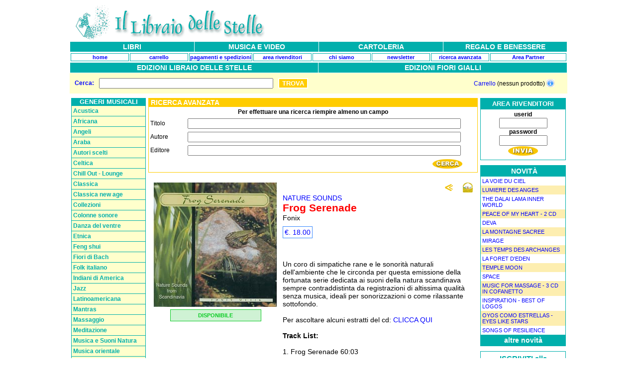

--- FILE ---
content_type: text/html; charset=utf8
request_url: https://www.illibraiodellestelle.com/musica.php?ricerca_avanzata=mostra&prodotto=3503
body_size: 27419
content:
<!DOCTYPE HTML PUBLIC "-//W3C//DTD HTML 4.01 Transitional//EN">

<html>
<head>
	<title>www.illibraiodellestelle.com - musica</title>
<meta name="Keywords" content="musica new age musica jazz etnica dischi cd cd-rom">
<meta name="Description" content="Una vastissima scelta di dischi di musica new age, world, jazz ed etnica, selezionati in base alla qualit? della proposta e raccolti intorno ad ottanta temi e generi musicali differenti.">
<script src="http://www.google-analytics.com/urchin.js" type="text/javascript">
</script>
<script type="text/javascript">
_uacct = "UA-618311-1";
urchinTracker();
</script>
<script language="JavaScript" src="js/popup.js"></script>
<link rel="stylesheet" type="text/css" href="css/001.css">
<link rel="stylesheet" href="https://cdnjs.cloudflare.com/ajax/libs/font-awesome/6.7.2/css/all.min.css" integrity="sha512-Evv84Mr4kqVGRNSgIGL/F/aIDqQb7xQ2vcrdIwxfjThSH8CSR7PBEakCr51Ck+w+/U6swU2Im1vVX0SVk9ABhg==" crossorigin="anonymous" referrerpolicy="no-referrer" />
<script type="text/javascript" src="https://www.illibraiodellestelle.com/autosugest/js/bsn.AutoSuggest_c_2.0.js"></script>
<link rel="stylesheet" href="https://www.illibraiodellestelle.com/autosugest/css/autosuggest_inquisitor.css" type="text/css" media="screen" charset="utf-8" />


<script type="text/javascript" language="javascript">
	function visualizza(id) {
		if (document.getElementById) {
			if (document.getElementById(id).style.display == 'none') {
				document.getElementById(id).style.display = 'block';
			} else {
				document.getElementById(id).style.display = 'none';
			}
		}
	}
</script>



<link rel="stylesheet" type="text/css" href="https://www.illibraiodellestelle.com/css/001.css">

</head>



<body>












<!-- logo e banner -->

<div align="center" style="text-align:center;">
	<div align="center" style="margin:0 auto;width:1000px;">
		<table width="100%" border="0" cellspacing="0" cellpadding="0" align="center">
			<tr>
				<td width="50%" align="left">
					<img src="https://www.illibraiodellestelle.com/grafica/logo-musica.gif" width="404" height="73" border="0" alt="www.illibraiodellestelle.com">
				</td>
				<td width="50%" align="right">
					<iframe src="//www.facebook.com/plugins/likebox.php?href=http%3A%2F%2Fwww.facebook.com%2Fpages%2FIl-libraio-delle-stelle%2F149993561700245&amp;width=310&amp;colorscheme=light&amp;show_faces=false&amp;border_color&amp;stream=false&amp;header=false&amp;height=55&amp;appId=180242122014671" scrolling="no" frameborder="0" style="border:none; overflow:hidden; width:310px; height:75px;" allowTransparency="true"></iframe> 


									</td>
			</tr>
		</table>

		<!-- toolbar di navigazione -->

		

		<table width="100%" border="0" cellspacing="1" cellpadding="0" align="center">
			<tr bgcolor="00afac">
				<td width="25%" height="20" align="center" onMouseOver="this.bgColor='3989ff'" onMouseOut="this.bgColor=''"><a href="https://www.illibraiodellestelle.com/libri.php"><strong class="locazione" style="text-decoration: none;">LIBRI</strong></a></td>
				<td width="25%" height="20" align="center" onMouseOver="this.bgColor='00afac'" onMouseOut="this.bgColor=''"><a href="https://www.illibraiodellestelle.com/musica.php"><strong class="locazione" style="text-decoration: none;">MUSICA E VIDEO</strong></a></td>
				<td width="25%" height="20" align="center" onMouseOver="this.bgColor='d25c35'" onMouseOut="this.bgColor=''"><a href="https://www.illibraiodellestelle.com/carta.php"><strong class="locazione" style="text-decoration: none;">CARTOLERIA</strong></a></td>
				<td width="25%" height="20" align="center" onMouseOver="this.bgColor='ff9900'" onMouseOut="this.bgColor=''"><a href="https://www.illibraiodellestelle.com/regali.php"><strong class="locazione" style="text-decoration: none;">REGALO E BENESSERE</strong></a></td>
			</tr>
		</table>
		<!-- <table width="100%" border="0" cellspacing="0" cellpadding="0" align="center">
			<tr>
				<td width="1" height="1"><img src="/z.gif"></td>
			</tr>
		</table> -->
		<table width="100%" border="0" cellspacing="2" cellpadding="0" align="center">
			<tr bgcolor="#ffffff">
				
									<td width="12%" align="center" class="toolbar">
						<div style="padding:1px; border:1px #00afac solid;">
							<a href="https://www.illibraiodellestelle.com/index.php"><strong>home</strong></a>
						</div>
					</td>
				

									<!-- <td width="%" align="center" style="" class="toolbar">
						<div style="padding:1px; border:1px # solid;">
							<a href="edizioni/"><strong>EDIZIONI</strong></a>
						</div>
					</td> -->
					

				<td width="12%" align="center" class="toolbar">
					<div style="padding:1px; border:1px #00afac solid;">
						<a href="https://www.illibraiodellestelle.com/carrello.php"><strong>carrello</strong></a>
					</div>
				</td>
				<td width="12%" align="center" class="toolbar">
					<div style="padding:1px; border:1px #00afac solid;">
						<a href="https://www.illibraiodellestelle.com/condizioni.php">
							<nobr><strong>pagamenti e spedizioni</strong></nobr>
						</a>
					</div>
				</td>
				<td width="12%" align="center" class="toolbar">
					<div style="padding:1px; border:1px #00afac solid;">
						<a href="https://www.illibraiodellestelle.com/area_r.php">
							<nobr><strong>area rivenditori</strong>
						</a></nobr>
					</div>
				</td>
				<td width="12%" align="center" class="toolbar">
					<div style="padding:1px; border:1px #00afac solid;">
						<a href="https://www.illibraiodellestelle.com/chisiamo.php">
							<nobr><strong>chi siamo</strong></nobr>
						</a>
					</div>
				</td>

				<td width="12%" align="center" class="toolbar">
					<div style="padding:1px; border:1px #00afac solid;">
						<a href="https://www.illibraiodellestelle.com/newsletter.php">
							<nobr><strong>newsletter</strong>
						</a></nobr>
					</div>
				</td>

				<!--
<td width="%" align="center" class="toolbar">
<div style="padding:1px; border:1px # solid;">
<a href="news/"><nobr><strong>eventi</strong></a></nobr></div></td>
-->

								<td width="12%" align="center" class="toolbar">
					<div style="padding:1px; border:1px #00afac solid;">
															<a href="https://www.illibraiodellestelle.com/musica.php?ricerca_avanzata=mostra&ricerca_avanzata=mostra&prodotto=3503">
						<nobr><strong>ricerca avanzata</strong></nobr>
					</a>
	</div>
	</td>
	<td align="center" style="" class="toolbar">
		<div style="padding:1px; border:1px #00afac solid;">
			<a href="https://www.illibraiodellestelle.com/affiliati/">
				<nobr><strong>Area Partner</strong></nobr>
			</a>
		</div>
	</td>
<!-- <td align="center" style="" class="toolbar">
	<div style="padding:1px; border:1px # solid;">
		<a href="area_riservata/">
			<nobr><strong>area riservata clienti</strong></nobr>
		</a>
	</div>
</td> -->
</tr>
</table>
<!-- toolbar di navigazione -->
 				<table width="100%" border="0" cellspacing="1" cellpadding="0" align="center">
	<tr bgcolor="00afac">
		<td width="25%" height="20" align="center" 
			onMouseOver="this.bgColor='3989ff'" 
			onMouseOut="this.bgColor=''">
			<a href="https://www.illibraiodellestelle.com/edizioni/">
				<strong class="locazione" style="text-decoration: none;">EDIZIONI LIBRAIO DELLE STELLE</strong>
			</a>
		</td>
		<td width="25%" height="20" align="center" 
			onMouseOver="this.bgColor='3989ff'" 
			onMouseOut="this.bgColor=''">
			<a href="https://www.illibraiodellestelle.com/edizionifg/">
				<strong class="locazione" style="text-decoration: none;">EDIZIONI FIORI GIALLI</strong>
			</a>
		</td>
	</tr>
</table>





	<table width="100%" border="0" cellspacing="0" cellpadding="0" align="center">
		<tr>
			<td>




				
				<div style="padding:5px;background:#ffffcc;">

					<table width="100%" border="0" cellspacing="0" cellpadding="0" align="center">
						<tr>
							<td width="50%">
								<table width="100%" border="0" cellspacing="0" cellpadding="5" align="center">
																			<tr>
											<form method="get" action="https://www.illibraiodellestelle.com/musica.php" style="padding:0px;margin:0px;">
												<td width="50">
													<b style="font-family:arial;color:blue;font-size:12px">Cerca:</b>
												</td>
												<td>
													<!-- <input  type="text" name="cerca" id="testinput" value="" style="width:350px" />  -->

																										<input type="text" name="cerca" id="testinput_STOP" value="" style="width:350px" />
												</td>
												<td width="99%" align="left">
													<!-- input type="image" src="https://www.illibraiodellestelle.com/grafica/invia.gif" border="0"-->
													<input type="submit" value="TROVA" style="background:#ffcc00;color:#ffffff;font-weight:bold;border:2px solid #ffffff;">
												</td>
											</form>
										</tr>
																	</table>
							</td>





							
							<td width="50%" align="right">
								<div style="padding-right:21px;font-size:12px;font-family:arial;">
									<a href="#" onclick="visualizza('minicart'); return false">Carrello</a>
									 (nessun prodotto) <a href="#" onclick="visualizza('minicart'); return false"><img src="https://www.illibraiodellestelle.com/icona_info.gif" border="0" alt="" valign="bottom" /></a>								</div>


								
<div id="minicart" style="display:none;position:absolute;right:0;background:#ffffff;text-align:left;width:300px;margin-right:21px;padding:9px;border:1px #afafaf solid;">
	<div style="text-align:center;padding:5px;background:#ffffcc;font-family:arial;font-size:11px;">
	nessun prodotto nel carrello
	</div> 
</div> 



							</td>
						</tr>
					</table>

				</div>


				<script type="text/javascript">
					var options = {
						script: "/cerca_script.php?json=true&l=musica&",
						varname: "input",
						json: true,
						callback: function(obj) {
							document.getElementById('testid').value = obj.id;
						}
					};
					var as_json = new AutoSuggest('testinput', options);
				</script>





			</td>
		</tr>
	</table>


<table width="100%" border="0" cellspacing="1" cellpadding="2" align="center">
<tr><td width="150"><img src="z.gif" alt="" width="150" height="1" border="0"></td>
<td width="100%" valign="top"><img src="z.gif" alt="" width="1" height="1" border="0"></td>
<td width="150"><img src="z.gif" alt="" width="150" height="1" border="0"></td>
</tr>
<tr>
<td width="150" align="center" valign="top" bgcolor="#ffffff" valign="top">
<!-- 
<table width="100%" border="0" cellspacing="0" cellpadding="0" align="center">
<tr>
<td bgcolor="00afac">

	<table width="100%" border="0" cellspacing="1" cellpadding="3" align="center">
	<tr><td class="locazione" align="center"><strong>RICERCA</strong></td></tr>
	<tr><form action="https://www.illibraiodellestelle.com/musica.php" method="get">
	<td class="nero12" align="center" bgcolor="ffffff">
	<div align="center" style="height:95px;">
	<br>
	<input type="text" name="cerca" size="10" style="width:95%">
	<br>
	<input type="image" src="https://www.illibraiodellestelle.com/grafica/invia.gif" border="0">
	<br>
		<a href="musica.php?ricerca_avanzata=mostra&ricerca_avanzata=mostra&prodotto=3503">ricerca avanzata.</a>
		</div>
	</td>
	</form></tr>
	</table>
</td>
</tr>
</table>
<table width="100%" border="0" cellspacing="0" cellpadding="0" align="center">
<tr><td><img src="/z.gif" alt="" width="150" height="10" border="0"></td></tr></table>
-->
<table width="100%" border="0" cellspacing="0" cellpadding="0" align="center">
<tr><td align="center" bgcolor="00afac">
<strong style="font-family: Arial, Verdana, Sans-serif; font-size: 13px; color: ffffff;">
GENERI MUSICALI</strong>
</td></tr>
<tr>
<td width="100%" align="center" bgcolor="00afac">

<DIV ID=mv2></DIV>
<script LANGUAGE="JavaScript">
mv2_menu = new Array();
mv2_lien = new Array();

mv2_menu[0] = '<b>Acustica</b>';mv2_menu[1] = '<b>Africana</b>';mv2_menu[2] = '<b>Angeli</b>';mv2_menu[3] = '<b>Araba</b>';mv2_menu[4] = '<b>Autori scelti</b>';mv2_menu[5] = '<b>Celtica</b>';mv2_menu[6] = '<b>Chill Out - Lounge</b>';mv2_menu[7] = '<b>Classica</b>';mv2_menu[8] = '<b>Classica new age</b>';mv2_menu[9] = '<b>Collezioni</b>';mv2_menu[10] = '<b>Colonne sonore</b>';mv2_menu[11] = '<b>Danza del ventre</b>';mv2_menu[12] = '<b>Etnica</b>';mv2_menu[13] = '<b>Feng shui</b>';mv2_menu[14] = '<b>Fiori di Bach</b>';mv2_menu[15] = '<b>Folk italiano</b>';mv2_menu[16] = '<b>Indiani di America</b>';mv2_menu[17] = '<b>Jazz</b>';mv2_menu[18] = '<b>Latinoamericana</b>';mv2_menu[19] = '<b>Mantras</b>';mv2_menu[20] = '<b>Massaggio</b>';mv2_menu[21] = '<b>Meditazione</b>';mv2_menu[22] = '<b>Musica e Suoni Natura</b>';mv2_menu[23] = '<b>Musica orientale</b>';mv2_menu[24] = '<b>Musica per bambini</b>';mv2_menu[25] = '<b>Musica sacra</b>';mv2_menu[26] = '<b>Musicoterapia</b>';mv2_menu[27] = '<b>Natale</b>';mv2_menu[28] = '<b>Nuovo flamenco</b>';mv2_menu[29] = '<b>Reiki e Chakra</b>';mv2_menu[30] = '<b>Rilassamento</b>';mv2_menu[31] = '<b>Ritmi e Percussioni</b>';mv2_menu[32] = '<b>SPA e Benessere</b>';mv2_menu[33] = '<b>Strumenti</b>';mv2_menu[34] = '<b>Tai Chi</b>';mv2_menu[35] = '<b>Terapie Olistiche</b>';mv2_menu[36] = '<b>Trance e sciamanica</b>';mv2_menu[37] = '<b>Video e DvD</b>';mv2_menu[38] = '<b>Yoga</b>';mv2_lien[0] = '<A HREF="https://www.illibraiodellestelle.com/generi_musicali/acustica-in-preparazione.php" TARGET="_self"><span style="font-family: Arial, Sans-serif; font-size: 12px; color: 00afac; text-decoration: underline;">Acustica (in preparazione)</span></A><BR>';mv2_lien[1] = '<A HREF="https://www.illibraiodellestelle.com/generi_musicali/africana.php" TARGET="_self"><span style="font-family: Arial, Sans-serif; font-size: 12px; color: 00afac; text-decoration: underline;">Africana</span></A><BR>';mv2_lien[2] = '<A HREF="https://www.illibraiodellestelle.com/generi_musicali/angeli.php" TARGET="_self"><span style="font-family: Arial, Sans-serif; font-size: 12px; color: 00afac; text-decoration: underline;">Angeli</span></A><BR>';mv2_lien[3] = '<A HREF="https://www.illibraiodellestelle.com/generi_musicali/danza-del-ventre.php" TARGET="_self"><span style="font-family: Arial, Sans-serif; font-size: 12px; color: 00afac; text-decoration: underline;">Danza del ventre</span></A><BR>';mv2_lien[4] = '<A HREF="https://www.illibraiodellestelle.com/generi_musicali/aeoliah.php" TARGET="_self"><span style="font-family: Arial, Sans-serif; font-size: 12px; color: 00afac; text-decoration: underline;">Aeoliah</span></A><BR>';mv2_lien[5] = '<A HREF="https://www.illibraiodellestelle.com/generi_musicali/celtica.php" TARGET="_self"><span style="font-family: Arial, Sans-serif; font-size: 12px; color: 00afac; text-decoration: underline;">Celtica</span></A><BR>';mv2_lien[6] = '<A HREF="https://www.illibraiodellestelle.com/generi_musicali/chill-out---lounge.php" TARGET="_self"><span style="font-family: Arial, Sans-serif; font-size: 12px; color: 00afac; text-decoration: underline;">Chill Out - Lounge</span></A><BR>';mv2_lien[7] = '<A HREF="https://www.illibraiodellestelle.com/generi_musicali/classica-.php" TARGET="_self"><span style="font-family: Arial, Sans-serif; font-size: 12px; color: 00afac; text-decoration: underline;">Classica </span></A><BR>';mv2_lien[8] = '<A HREF="https://www.illibraiodellestelle.com/generi_musicali/classica-new-age.php" TARGET="_self"><span style="font-family: Arial, Sans-serif; font-size: 12px; color: 00afac; text-decoration: underline;">Classica New Age</span></A><BR>';mv2_lien[9] = '<A HREF="https://www.illibraiodellestelle.com/generi_musicali/collezioni.php" TARGET="_self"><span style="font-family: Arial, Sans-serif; font-size: 12px; color: 00afac; text-decoration: underline;">Collezioni</span></A><BR>';mv2_lien[10] = '<A HREF="https://www.illibraiodellestelle.com/generi_musicali/colonne-sonore.php" TARGET="_self"><span style="font-family: Arial, Sans-serif; font-size: 12px; color: 00afac; text-decoration: underline;">Colonne sonore</span></A><BR>';mv2_lien[11] = '<A HREF="https://www.illibraiodellestelle.com/generi_musicali/danza-del-ventre.php" TARGET="_self"><span style="font-family: Arial, Sans-serif; font-size: 12px; color: 00afac; text-decoration: underline;">Danza del ventre</span></A><BR>';mv2_lien[12] = '<A HREF="https://www.illibraiodellestelle.com/generi_musicali/australia.php" TARGET="_self"><span style="font-family: Arial, Sans-serif; font-size: 12px; color: 00afac; text-decoration: underline;">Australia</span></A><BR>';mv2_lien[13] = '<A HREF="https://www.illibraiodellestelle.com/generi_musicali/feng-shui.php" TARGET="_self"><span style="font-family: Arial, Sans-serif; font-size: 12px; color: 00afac; text-decoration: underline;">Feng shui</span></A><BR>';mv2_lien[14] = '<A HREF="https://www.illibraiodellestelle.com/generi_musicali/fiori-di-bach.php" TARGET="_self"><span style="font-family: Arial, Sans-serif; font-size: 12px; color: 00afac; text-decoration: underline;">Fiori di Bach</span></A><BR>';mv2_lien[15] = '<A HREF="https://www.illibraiodellestelle.com/generi_musicali/folk-.php" TARGET="_self"><span style="font-family: Arial, Sans-serif; font-size: 12px; color: 00afac; text-decoration: underline;">Folk </span></A><BR>';mv2_lien[16] = '<A HREF="https://www.illibraiodellestelle.com/generi_musicali/joanne-shenandoah.php" TARGET="_self"><span style="font-family: Arial, Sans-serif; font-size: 12px; color: 00afac; text-decoration: underline;">Joanne Shenandoah</span></A><BR>';mv2_lien[17] = '<A HREF="https://www.illibraiodellestelle.com/generi_musicali/jarrett-keith.php" TARGET="_self"><span style="font-family: Arial, Sans-serif; font-size: 12px; color: 00afac; text-decoration: underline;">Jarrett Keith</span></A><BR>';mv2_lien[18] = '<A HREF="https://www.illibraiodellestelle.com/generi_musicali/andina.php" TARGET="_self"><span style="font-family: Arial, Sans-serif; font-size: 12px; color: 00afac; text-decoration: underline;">Andina</span></A><BR>';mv2_lien[19] = '<A HREF="https://www.illibraiodellestelle.com/generi_musicali/deva-premal-e-miten.php" TARGET="_self"><span style="font-family: Arial, Sans-serif; font-size: 12px; color: 00afac; text-decoration: underline;">Deva Premal e Miten</span></A><BR>';mv2_lien[20] = '<A HREF="https://www.illibraiodellestelle.com/generi_musicali/massaggio.php" TARGET="_self"><span style="font-family: Arial, Sans-serif; font-size: 12px; color: 00afac; text-decoration: underline;">Massaggio</span></A><BR>';mv2_lien[21] = '<A HREF="https://www.illibraiodellestelle.com/generi_musicali/mantras.php" TARGET="_self"><span style="font-family: Arial, Sans-serif; font-size: 12px; color: 00afac; text-decoration: underline;">Mantras</span></A><BR>';mv2_lien[22] = '<A HREF="https://www.illibraiodellestelle.com/generi_musicali/musica-e-suoni-della-natura.php" TARGET="_self"><span style="font-family: Arial, Sans-serif; font-size: 12px; color: 00afac; text-decoration: underline;">Musica e Suoni della natura</span></A><BR>';mv2_lien[23] = '<A HREF="https://www.illibraiodellestelle.com/generi_musicali/cina-e-giappone.php" TARGET="_self"><span style="font-family: Arial, Sans-serif; font-size: 12px; color: 00afac; text-decoration: underline;">Cina e Giappone</span></A><BR>';mv2_lien[24] = '<A HREF="https://www.illibraiodellestelle.com/generi_musicali/bambini.php" TARGET="_self"><span style="font-family: Arial, Sans-serif; font-size: 12px; color: 00afac; text-decoration: underline;">Bambini</span></A><BR>';mv2_lien[25] = '<A HREF="https://www.illibraiodellestelle.com/generi_musicali/canto-gregoriano.php" TARGET="_self"><span style="font-family: Arial, Sans-serif; font-size: 12px; color: 00afac; text-decoration: underline;">Canto gregoriano</span></A><BR>';mv2_lien[26] = '<A HREF="https://www.illibraiodellestelle.com/generi_musicali/chakra.php" TARGET="_self"><span style="font-family: Arial, Sans-serif; font-size: 12px; color: 00afac; text-decoration: underline;">Chakra</span></A><BR>';mv2_lien[27] = '<A HREF="https://www.illibraiodellestelle.com/generi_musicali/natale.php" TARGET="_self"><span style="font-family: Arial, Sans-serif; font-size: 12px; color: 00afac; text-decoration: underline;">Natale</span></A><BR>';mv2_lien[28] = '<A HREF="https://www.illibraiodellestelle.com/generi_musicali/nuovo-flamenco.php" TARGET="_self"><span style="font-family: Arial, Sans-serif; font-size: 12px; color: 00afac; text-decoration: underline;">Nuovo Flamenco</span></A><BR>';mv2_lien[29] = '<A HREF="https://www.illibraiodellestelle.com/generi_musicali/chakra.php" TARGET="_self"><span style="font-family: Arial, Sans-serif; font-size: 12px; color: 00afac; text-decoration: underline;">Chakra</span></A><BR>';mv2_lien[30] = '<A HREF="https://www.illibraiodellestelle.com/generi_musicali/meditazione.php" TARGET="_self"><span style="font-family: Arial, Sans-serif; font-size: 12px; color: 00afac; text-decoration: underline;">Meditazione</span></A><BR>';mv2_lien[31] = '<A HREF="https://www.illibraiodellestelle.com/generi_musicali/gabrielle-roth.php" TARGET="_self"><span style="font-family: Arial, Sans-serif; font-size: 12px; color: 00afac; text-decoration: underline;">Gabrielle Roth</span></A><BR>';mv2_lien[32] = '<A HREF="https://www.illibraiodellestelle.com/generi_musicali/massaggio.php" TARGET="_self"><span style="font-family: Arial, Sans-serif; font-size: 12px; color: 00afac; text-decoration: underline;">Massaggio</span></A><BR>';mv2_lien[33] = '<A HREF="https://www.illibraiodellestelle.com/generi_musicali/arpa.php" TARGET="_self"><span style="font-family: Arial, Sans-serif; font-size: 12px; color: 00afac; text-decoration: underline;">Arpa</span></A><BR>';mv2_lien[34] = '<A HREF="https://www.illibraiodellestelle.com/generi_musicali/tai-chi.php" TARGET="_self"><span style="font-family: Arial, Sans-serif; font-size: 12px; color: 00afac; text-decoration: underline;">Tai Chi</span></A><BR>';mv2_lien[35] = '<A HREF="https://www.illibraiodellestelle.com/generi_musicali/massaggio.php" TARGET="_self"><span style="font-family: Arial, Sans-serif; font-size: 12px; color: 00afac; text-decoration: underline;">Massaggio</span></A><BR>';mv2_lien[36] = '<A HREF="https://www.illibraiodellestelle.com/generi_musicali/magica.php" TARGET="_self"><span style="font-family: Arial, Sans-serif; font-size: 12px; color: 00afac; text-decoration: underline;">Magica</span></A><BR>';mv2_lien[37] = '<A HREF="https://www.illibraiodellestelle.com/generi_musicali/cantautori.php" TARGET="_self"><span style="font-family: Arial, Sans-serif; font-size: 12px; color: 00afac; text-decoration: underline;">Cantautori</span></A><BR>';mv2_lien[38] = '<A HREF="https://www.illibraiodellestelle.com/generi_musicali/meditazione.php" TARGET="_self"><span style="font-family: Arial, Sans-serif; font-size: 12px; color: 00afac; text-decoration: underline;">Meditazione</span></A><BR>';mv2_lien[3] += '<A HREF="https://www.illibraiodellestelle.com/generi_musicali/mediorientale.php" CLASS=mv2style TARGET="_self"><span style="font-family: Arial, Sans-serif; font-size: 12px; color: 00afac; text-decoration: underline;">Mediorientale</span></A><br>';mv2_lien[3] += '<A HREF="https://www.illibraiodellestelle.com/generi_musicali/sufi.php" CLASS=mv2style TARGET="_self"><span style="font-family: Arial, Sans-serif; font-size: 12px; color: 00afac; text-decoration: underline;">Sufi</span></A><br>';mv2_lien[4] += '<A HREF="https://www.illibraiodellestelle.com/generi_musicali/allevi-giovanni.php" CLASS=mv2style TARGET="_self"><span style="font-family: Arial, Sans-serif; font-size: 12px; color: 00afac; text-decoration: underline;">Allevi Giovanni</span></A><br>';mv2_lien[4] += '<A HREF="https://www.illibraiodellestelle.com/generi_musicali/anugama.php" CLASS=mv2style TARGET="_self"><span style="font-family: Arial, Sans-serif; font-size: 12px; color: 00afac; text-decoration: underline;">Anugama</span></A><br>';mv2_lien[4] += '<A HREF="https://www.illibraiodellestelle.com/generi_musicali/asha.php" CLASS=mv2style TARGET="_self"><span style="font-family: Arial, Sans-serif; font-size: 12px; color: 00afac; text-decoration: underline;">Asha</span></A><br>';mv2_lien[4] += '<A HREF="https://www.illibraiodellestelle.com/generi_musicali/constance-demby.php" CLASS=mv2style TARGET="_self"><span style="font-family: Arial, Sans-serif; font-size: 12px; color: 00afac; text-decoration: underline;">Constance Demby</span></A><br>';mv2_lien[4] += '<A HREF="https://www.illibraiodellestelle.com/generi_musicali/deuter.php" CLASS=mv2style TARGET="_self"><span style="font-family: Arial, Sans-serif; font-size: 12px; color: 00afac; text-decoration: underline;">Deuter</span></A><br>';mv2_lien[4] += '<A HREF="https://www.illibraiodellestelle.com/generi_musicali/deva-premal-e-miten.php" CLASS=mv2style TARGET="_self"><span style="font-family: Arial, Sans-serif; font-size: 12px; color: 00afac; text-decoration: underline;">Deva Premal e Miten</span></A><br>';mv2_lien[4] += '<A HREF="https://www.illibraiodellestelle.com/generi_musicali/gabrielle-roth.php" CLASS=mv2style TARGET="_self"><span style="font-family: Arial, Sans-serif; font-size: 12px; color: 00afac; text-decoration: underline;">Gabrielle Roth</span></A><br>';mv2_lien[4] += '<A HREF="https://www.illibraiodellestelle.com/generi_musicali/goodall-medwyn.php" CLASS=mv2style TARGET="_self"><span style="font-family: Arial, Sans-serif; font-size: 12px; color: 00afac; text-decoration: underline;">Goodall Medwyn</span></A><br>';mv2_lien[4] += '<A HREF="https://www.illibraiodellestelle.com/generi_musicali/joanne-shenandoah.php" CLASS=mv2style TARGET="_self"><span style="font-family: Arial, Sans-serif; font-size: 12px; color: 00afac; text-decoration: underline;">Joanne Shenandoah</span></A><br>';mv2_lien[4] += '<A HREF="https://www.illibraiodellestelle.com/generi_musicali/karunesh.php" CLASS=mv2style TARGET="_self"><span style="font-family: Arial, Sans-serif; font-size: 12px; color: 00afac; text-decoration: underline;">Karunesh</span></A><br>';mv2_lien[4] += '<A HREF="https://www.illibraiodellestelle.com/generi_musicali/kater-peter.php" CLASS=mv2style TARGET="_self"><span style="font-family: Arial, Sans-serif; font-size: 12px; color: 00afac; text-decoration: underline;">Kater Peter</span></A><br>';mv2_lien[4] += '<A HREF="https://www.illibraiodellestelle.com/generi_musicali/kitaro.php" CLASS=mv2style TARGET="_self"><span style="font-family: Arial, Sans-serif; font-size: 12px; color: 00afac; text-decoration: underline;">Kitaro</span></A><br>';mv2_lien[4] += '<A HREF="https://www.illibraiodellestelle.com/generi_musicali/krishna-das.php" CLASS=mv2style TARGET="_self"><span style="font-family: Arial, Sans-serif; font-size: 12px; color: 00afac; text-decoration: underline;">Krishna Das</span></A><br>';mv2_lien[4] += '<A HREF="https://www.illibraiodellestelle.com/generi_musicali/llewellyn.php" CLASS=mv2style TARGET="_self"><span style="font-family: Arial, Sans-serif; font-size: 12px; color: 00afac; text-decoration: underline;">Llewellyn</span></A><br>';mv2_lien[4] += '<A HREF="https://www.illibraiodellestelle.com/generi_musicali/logos.php" CLASS=mv2style TARGET="_self"><span style="font-family: Arial, Sans-serif; font-size: 12px; color: 00afac; text-decoration: underline;">Logos</span></A><br>';mv2_lien[4] += '<A HREF="https://www.illibraiodellestelle.com/generi_musicali/michel-pepe.php" CLASS=mv2style TARGET="_self"><span style="font-family: Arial, Sans-serif; font-size: 12px; color: 00afac; text-decoration: underline;">Michel Pepè</span></A><br>';mv2_lien[4] += '<A HREF="https://www.illibraiodellestelle.com/generi_musicali/mirabai-ceiba.php" CLASS=mv2style TARGET="_self"><span style="font-family: Arial, Sans-serif; font-size: 12px; color: 00afac; text-decoration: underline;">Mirabai Ceiba</span></A><br>';mv2_lien[4] += '<A HREF="https://www.illibraiodellestelle.com/generi_musicali/oldfield-terry.php" CLASS=mv2style TARGET="_self"><span style="font-family: Arial, Sans-serif; font-size: 12px; color: 00afac; text-decoration: underline;">Oldfield Terry</span></A><br>';mv2_lien[4] += '<A HREF="https://www.illibraiodellestelle.com/generi_musicali/philip-glass.php" CLASS=mv2style TARGET="_self"><span style="font-family: Arial, Sans-serif; font-size: 12px; color: 00afac; text-decoration: underline;">Philip Glass</span></A><br>';mv2_lien[4] += '<A HREF="https://www.illibraiodellestelle.com/generi_musicali/rasa.php" CLASS=mv2style TARGET="_self"><span style="font-family: Arial, Sans-serif; font-size: 12px; color: 00afac; text-decoration: underline;">Rasa</span></A><br>';mv2_lien[4] += '<A HREF="https://www.illibraiodellestelle.com/generi_musicali/rowland-mike.php" CLASS=mv2style TARGET="_self"><span style="font-family: Arial, Sans-serif; font-size: 12px; color: 00afac; text-decoration: underline;">Rowland Mike</span></A><br>';mv2_lien[4] += '<A HREF="https://www.illibraiodellestelle.com/generi_musicali/satyaa-e-pari.php" CLASS=mv2style TARGET="_self"><span style="font-family: Arial, Sans-serif; font-size: 12px; color: 00afac; text-decoration: underline;">Satyaa e Pari</span></A><br>';mv2_lien[4] += '<A HREF="https://www.illibraiodellestelle.com/generi_musicali/snatam-kaur.php" CLASS=mv2style TARGET="_self"><span style="font-family: Arial, Sans-serif; font-size: 12px; color: 00afac; text-decoration: underline;">Snatam Kaur</span></A><br>';mv2_lien[4] += '<A HREF="https://www.illibraiodellestelle.com/generi_musicali/staehle-jean-marc.php" CLASS=mv2style TARGET="_self"><span style="font-family: Arial, Sans-serif; font-size: 12px; color: 00afac; text-decoration: underline;">Staehle Jean-Marc</span></A><br>';mv2_lien[4] += '<A HREF="https://www.illibraiodellestelle.com/generi_musicali/steve-roach.php" CLASS=mv2style TARGET="_self"><span style="font-family: Arial, Sans-serif; font-size: 12px; color: 00afac; text-decoration: underline;">Steve Roach</span></A><br>';mv2_lien[4] += '<A HREF="https://www.illibraiodellestelle.com/generi_musicali/tangerine-dream.php" CLASS=mv2style TARGET="_self"><span style="font-family: Arial, Sans-serif; font-size: 12px; color: 00afac; text-decoration: underline;">Tangerine Dream</span></A><br>';mv2_lien[4] += '<A HREF="https://www.illibraiodellestelle.com/generi_musicali/loreena-mckennitt.php" CLASS=mv2style TARGET="_self"><span style="font-family: Arial, Sans-serif; font-size: 12px; color: 00afac; text-decoration: underline;">Loreena McKennitt</span></A><br>';mv2_lien[5] += '<A HREF="https://www.illibraiodellestelle.com/generi_musicali/loreena-mckennitt.php" CLASS=mv2style TARGET="_self"><span style="font-family: Arial, Sans-serif; font-size: 12px; color: 00afac; text-decoration: underline;">Loreena McKennitt</span></A><br>';mv2_lien[11] += '<A HREF="https://www.illibraiodellestelle.com/generi_musicali/mediorientale.php" CLASS=mv2style TARGET="_self"><span style="font-family: Arial, Sans-serif; font-size: 12px; color: 00afac; text-decoration: underline;">Mediorientale</span></A><br>';mv2_lien[12] += '<A HREF="https://www.illibraiodellestelle.com/generi_musicali/danza-del-ventre.php" CLASS=mv2style TARGET="_self"><span style="font-family: Arial, Sans-serif; font-size: 12px; color: 00afac; text-decoration: underline;">Danza del ventre</span></A><br>';mv2_lien[12] += '<A HREF="https://www.illibraiodellestelle.com/generi_musicali/est-europeo.php" CLASS=mv2style TARGET="_self"><span style="font-family: Arial, Sans-serif; font-size: 12px; color: 00afac; text-decoration: underline;">Est europeo</span></A><br>';mv2_lien[12] += '<A HREF="https://www.illibraiodellestelle.com/generi_musicali/mediorientale.php" CLASS=mv2style TARGET="_self"><span style="font-family: Arial, Sans-serif; font-size: 12px; color: 00afac; text-decoration: underline;">Mediorientale</span></A><br>';mv2_lien[12] += '<A HREF="https://www.illibraiodellestelle.com/generi_musicali/nordica.php" CLASS=mv2style TARGET="_self"><span style="font-family: Arial, Sans-serif; font-size: 12px; color: 00afac; text-decoration: underline;">Nordica</span></A><br>';mv2_lien[12] += '<A HREF="https://www.illibraiodellestelle.com/generi_musicali/world-music.php" CLASS=mv2style TARGET="_self"><span style="font-family: Arial, Sans-serif; font-size: 12px; color: 00afac; text-decoration: underline;">world music</span></A><br>';mv2_lien[12] += '<A HREF="https://www.illibraiodellestelle.com/generi_musicali/yiddish.php" CLASS=mv2style TARGET="_self"><span style="font-family: Arial, Sans-serif; font-size: 12px; color: 00afac; text-decoration: underline;">Yiddish</span></A><br>';mv2_lien[16] += '<A HREF="https://www.illibraiodellestelle.com/generi_musicali/carlos-nakai.php" CLASS=mv2style TARGET="_self"><span style="font-family: Arial, Sans-serif; font-size: 12px; color: 00afac; text-decoration: underline;">Carlos Nakai</span></A><br>';mv2_lien[16] += '<A HREF="https://www.illibraiodellestelle.com/generi_musicali/indiani-americani.php" CLASS=mv2style TARGET="_self"><span style="font-family: Arial, Sans-serif; font-size: 12px; color: 00afac; text-decoration: underline;">Indiani americani</span></A><br>';mv2_lien[17] += '<A HREF="https://www.illibraiodellestelle.com/generi_musicali/jazz-.php" CLASS=mv2style TARGET="_self"><span style="font-family: Arial, Sans-serif; font-size: 12px; color: 00afac; text-decoration: underline;">Jazz </span></A><br>';mv2_lien[18] += '<A HREF="https://www.illibraiodellestelle.com/generi_musicali/brasiliana.php" CLASS=mv2style TARGET="_self"><span style="font-family: Arial, Sans-serif; font-size: 12px; color: 00afac; text-decoration: underline;">Brasiliana</span></A><br>';mv2_lien[18] += '<A HREF="https://www.illibraiodellestelle.com/generi_musicali/cubana.php" CLASS=mv2style TARGET="_self"><span style="font-family: Arial, Sans-serif; font-size: 12px; color: 00afac; text-decoration: underline;">Cubana</span></A><br>';mv2_lien[19] += '<A HREF="https://www.illibraiodellestelle.com/generi_musicali/krishna-das.php" CLASS=mv2style TARGET="_self"><span style="font-family: Arial, Sans-serif; font-size: 12px; color: 00afac; text-decoration: underline;">Krishna Das</span></A><br>';mv2_lien[19] += '<A HREF="https://www.illibraiodellestelle.com/generi_musicali/mirabai-ceiba.php" CLASS=mv2style TARGET="_self"><span style="font-family: Arial, Sans-serif; font-size: 12px; color: 00afac; text-decoration: underline;">Mirabai Ceiba</span></A><br>';mv2_lien[19] += '<A HREF="https://www.illibraiodellestelle.com/generi_musicali/satyaa-e-pari.php" CLASS=mv2style TARGET="_self"><span style="font-family: Arial, Sans-serif; font-size: 12px; color: 00afac; text-decoration: underline;">Satyaa e Pari</span></A><br>';mv2_lien[19] += '<A HREF="https://www.illibraiodellestelle.com/generi_musicali/snatam-kaur.php" CLASS=mv2style TARGET="_self"><span style="font-family: Arial, Sans-serif; font-size: 12px; color: 00afac; text-decoration: underline;">Snatam Kaur</span></A><br>';mv2_lien[19] += '<A HREF="https://www.illibraiodellestelle.com/generi_musicali/india.php" CLASS=mv2style TARGET="_self"><span style="font-family: Arial, Sans-serif; font-size: 12px; color: 00afac; text-decoration: underline;">India</span></A><br>';mv2_lien[19] += '<A HREF="https://www.illibraiodellestelle.com/generi_musicali/mantras.php" CLASS=mv2style TARGET="_self"><span style="font-family: Arial, Sans-serif; font-size: 12px; color: 00afac; text-decoration: underline;">Mantras</span></A><br>';mv2_lien[20] += '<A HREF="https://www.illibraiodellestelle.com/generi_musicali/shiatsu.php" CLASS=mv2style TARGET="_self"><span style="font-family: Arial, Sans-serif; font-size: 12px; color: 00afac; text-decoration: underline;">Shiatsu</span></A><br>';mv2_lien[20] += '<A HREF="https://www.illibraiodellestelle.com/generi_musicali/rilassamento.php" CLASS=mv2style TARGET="_self"><span style="font-family: Arial, Sans-serif; font-size: 12px; color: 00afac; text-decoration: underline;">Rilassamento</span></A><br>';mv2_lien[20] += '<A HREF="https://www.illibraiodellestelle.com/generi_musicali/ayurveda.php" CLASS=mv2style TARGET="_self"><span style="font-family: Arial, Sans-serif; font-size: 12px; color: 00afac; text-decoration: underline;">Ayurveda</span></A><br>';mv2_lien[21] += '<A HREF="https://www.illibraiodellestelle.com/generi_musicali/meditazione.php" CLASS=mv2style TARGET="_self"><span style="font-family: Arial, Sans-serif; font-size: 12px; color: 00afac; text-decoration: underline;">Meditazione</span></A><br>';mv2_lien[21] += '<A HREF="https://www.illibraiodellestelle.com/generi_musicali/chakra.php" CLASS=mv2style TARGET="_self"><span style="font-family: Arial, Sans-serif; font-size: 12px; color: 00afac; text-decoration: underline;">Chakra</span></A><br>';mv2_lien[22] += '<A HREF="https://www.illibraiodellestelle.com/generi_musicali/solo-suoni-naturali.php" CLASS=mv2style TARGET="_self"><span style="font-family: Arial, Sans-serif; font-size: 12px; color: 00afac; text-decoration: underline;">Solo Suoni naturali</span></A><br>';mv2_lien[23] += '<A HREF="https://www.illibraiodellestelle.com/generi_musicali/india.php" CLASS=mv2style TARGET="_self"><span style="font-family: Arial, Sans-serif; font-size: 12px; color: 00afac; text-decoration: underline;">India</span></A><br>';mv2_lien[23] += '<A HREF="https://www.illibraiodellestelle.com/generi_musicali/mantras.php" CLASS=mv2style TARGET="_self"><span style="font-family: Arial, Sans-serif; font-size: 12px; color: 00afac; text-decoration: underline;">Mantras</span></A><br>';mv2_lien[23] += '<A HREF="https://www.illibraiodellestelle.com/generi_musicali/tantra.php" CLASS=mv2style TARGET="_self"><span style="font-family: Arial, Sans-serif; font-size: 12px; color: 00afac; text-decoration: underline;">Tantra</span></A><br>';mv2_lien[23] += '<A HREF="https://www.illibraiodellestelle.com/generi_musicali/tao-e-zen.php" CLASS=mv2style TARGET="_self"><span style="font-family: Arial, Sans-serif; font-size: 12px; color: 00afac; text-decoration: underline;">Tao e Zen</span></A><br>';mv2_lien[23] += '<A HREF="https://www.illibraiodellestelle.com/generi_musicali/tibet.php" CLASS=mv2style TARGET="_self"><span style="font-family: Arial, Sans-serif; font-size: 12px; color: 00afac; text-decoration: underline;">Tibet</span></A><br>';mv2_lien[24] += '<A HREF="https://www.illibraiodellestelle.com/generi_musicali/ninnananne.php" CLASS=mv2style TARGET="_self"><span style="font-family: Arial, Sans-serif; font-size: 12px; color: 00afac; text-decoration: underline;">Ninnananne</span></A><br>';mv2_lien[25] += '<A HREF="https://www.illibraiodellestelle.com/generi_musicali/sacra.php" CLASS=mv2style TARGET="_self"><span style="font-family: Arial, Sans-serif; font-size: 12px; color: 00afac; text-decoration: underline;">Sacra</span></A><br>';mv2_lien[26] += '<A HREF="https://www.illibraiodellestelle.com/generi_musicali/musicoterapia.php" CLASS=mv2style TARGET="_self"><span style="font-family: Arial, Sans-serif; font-size: 12px; color: 00afac; text-decoration: underline;">Musicoterapia</span></A><br>';mv2_lien[29] += '<A HREF="https://www.illibraiodellestelle.com/generi_musicali/reiki.php" CLASS=mv2style TARGET="_self"><span style="font-family: Arial, Sans-serif; font-size: 12px; color: 00afac; text-decoration: underline;">Reiki</span></A><br>';mv2_lien[30] += '<A HREF="https://www.illibraiodellestelle.com/generi_musicali/natura.php" CLASS=mv2style TARGET="_self"><span style="font-family: Arial, Sans-serif; font-size: 12px; color: 00afac; text-decoration: underline;">Natura</span></A><br>';mv2_lien[30] += '<A HREF="https://www.illibraiodellestelle.com/generi_musicali/rilassamento.php" CLASS=mv2style TARGET="_self"><span style="font-family: Arial, Sans-serif; font-size: 12px; color: 00afac; text-decoration: underline;">Rilassamento</span></A><br>';mv2_lien[30] += '<A HREF="https://www.illibraiodellestelle.com/generi_musicali/musica-e-suoni-della-natura.php" CLASS=mv2style TARGET="_self"><span style="font-family: Arial, Sans-serif; font-size: 12px; color: 00afac; text-decoration: underline;">Musica e Suoni della natura</span></A><br>';mv2_lien[30] += '<A HREF="https://www.illibraiodellestelle.com/generi_musicali/solo-suoni-naturali.php" CLASS=mv2style TARGET="_self"><span style="font-family: Arial, Sans-serif; font-size: 12px; color: 00afac; text-decoration: underline;">Solo Suoni naturali</span></A><br>';mv2_lien[30] += '<A HREF="https://www.illibraiodellestelle.com/generi_musicali/spa-e-benessere.php" CLASS=mv2style TARGET="_self"><span style="font-family: Arial, Sans-serif; font-size: 12px; color: 00afac; text-decoration: underline;">Spa e Benessere</span></A><br>';mv2_lien[31] += '<A HREF="https://www.illibraiodellestelle.com/generi_musicali/percussioni.php" CLASS=mv2style TARGET="_self"><span style="font-family: Arial, Sans-serif; font-size: 12px; color: 00afac; text-decoration: underline;">Percussioni</span></A><br>';mv2_lien[31] += '<A HREF="https://www.illibraiodellestelle.com/generi_musicali/africana.php" CLASS=mv2style TARGET="_self"><span style="font-family: Arial, Sans-serif; font-size: 12px; color: 00afac; text-decoration: underline;">Africana</span></A><br>';mv2_lien[31] += '<A HREF="https://www.illibraiodellestelle.com/generi_musicali/nuovo-flamenco.php" CLASS=mv2style TARGET="_self"><span style="font-family: Arial, Sans-serif; font-size: 12px; color: 00afac; text-decoration: underline;">Nuovo Flamenco</span></A><br>';mv2_lien[32] += '<A HREF="https://www.illibraiodellestelle.com/generi_musicali/rilassamento.php" CLASS=mv2style TARGET="_self"><span style="font-family: Arial, Sans-serif; font-size: 12px; color: 00afac; text-decoration: underline;">Rilassamento</span></A><br>';mv2_lien[32] += '<A HREF="https://www.illibraiodellestelle.com/generi_musicali/yoga.php" CLASS=mv2style TARGET="_self"><span style="font-family: Arial, Sans-serif; font-size: 12px; color: 00afac; text-decoration: underline;">Yoga</span></A><br>';mv2_lien[32] += '<A HREF="https://www.illibraiodellestelle.com/generi_musicali/musicoterapia.php" CLASS=mv2style TARGET="_self"><span style="font-family: Arial, Sans-serif; font-size: 12px; color: 00afac; text-decoration: underline;">Musicoterapia</span></A><br>';mv2_lien[32] += '<A HREF="https://www.illibraiodellestelle.com/generi_musicali/spa-e-benessere.php" CLASS=mv2style TARGET="_self"><span style="font-family: Arial, Sans-serif; font-size: 12px; color: 00afac; text-decoration: underline;">Spa e Benessere</span></A><br>';mv2_lien[33] += '<A HREF="https://www.illibraiodellestelle.com/generi_musicali/chitarra.php" CLASS=mv2style TARGET="_self"><span style="font-family: Arial, Sans-serif; font-size: 12px; color: 00afac; text-decoration: underline;">Chitarra</span></A><br>';mv2_lien[33] += '<A HREF="https://www.illibraiodellestelle.com/generi_musicali/elettronica.php" CLASS=mv2style TARGET="_self"><span style="font-family: Arial, Sans-serif; font-size: 12px; color: 00afac; text-decoration: underline;">Elettronica</span></A><br>';mv2_lien[33] += '<A HREF="https://www.illibraiodellestelle.com/generi_musicali/flauto.php" CLASS=mv2style TARGET="_self"><span style="font-family: Arial, Sans-serif; font-size: 12px; color: 00afac; text-decoration: underline;">Flauto</span></A><br>';mv2_lien[33] += '<A HREF="https://www.illibraiodellestelle.com/generi_musicali/flauto-di-pan.php" CLASS=mv2style TARGET="_self"><span style="font-family: Arial, Sans-serif; font-size: 12px; color: 00afac; text-decoration: underline;">Flauto di Pan</span></A><br>';mv2_lien[33] += '<A HREF="https://www.illibraiodellestelle.com/generi_musicali/percussioni.php" CLASS=mv2style TARGET="_self"><span style="font-family: Arial, Sans-serif; font-size: 12px; color: 00afac; text-decoration: underline;">Percussioni</span></A><br>';mv2_lien[33] += '<A HREF="https://www.illibraiodellestelle.com/generi_musicali/pianoforte.php" CLASS=mv2style TARGET="_self"><span style="font-family: Arial, Sans-serif; font-size: 12px; color: 00afac; text-decoration: underline;">Pianoforte</span></A><br>';mv2_lien[33] += '<A HREF="https://www.illibraiodellestelle.com/generi_musicali/violino.php" CLASS=mv2style TARGET="_self"><span style="font-family: Arial, Sans-serif; font-size: 12px; color: 00afac; text-decoration: underline;">Violino</span></A><br>';mv2_lien[33] += '<A HREF="https://www.illibraiodellestelle.com/generi_musicali/vocale.php" CLASS=mv2style TARGET="_self"><span style="font-family: Arial, Sans-serif; font-size: 12px; color: 00afac; text-decoration: underline;">Vocale</span></A><br>';mv2_lien[35] += '<A HREF="https://www.illibraiodellestelle.com/generi_musicali/fiori-di-bach.php" CLASS=mv2style TARGET="_self"><span style="font-family: Arial, Sans-serif; font-size: 12px; color: 00afac; text-decoration: underline;">Fiori di Bach</span></A><br>';mv2_lien[35] += '<A HREF="https://www.illibraiodellestelle.com/generi_musicali/reiki.php" CLASS=mv2style TARGET="_self"><span style="font-family: Arial, Sans-serif; font-size: 12px; color: 00afac; text-decoration: underline;">Reiki</span></A><br>';mv2_lien[35] += '<A HREF="https://www.illibraiodellestelle.com/generi_musicali/tai-chi.php" CLASS=mv2style TARGET="_self"><span style="font-family: Arial, Sans-serif; font-size: 12px; color: 00afac; text-decoration: underline;">Tai Chi</span></A><br>';mv2_lien[35] += '<A HREF="https://www.illibraiodellestelle.com/generi_musicali/yoga.php" CLASS=mv2style TARGET="_self"><span style="font-family: Arial, Sans-serif; font-size: 12px; color: 00afac; text-decoration: underline;">Yoga</span></A><br>';mv2_lien[35] += '<A HREF="https://www.illibraiodellestelle.com/generi_musicali/feng-shui.php" CLASS=mv2style TARGET="_self"><span style="font-family: Arial, Sans-serif; font-size: 12px; color: 00afac; text-decoration: underline;">Feng shui</span></A><br>';mv2_lien[35] += '<A HREF="https://www.illibraiodellestelle.com/generi_musicali/musicoterapia.php" CLASS=mv2style TARGET="_self"><span style="font-family: Arial, Sans-serif; font-size: 12px; color: 00afac; text-decoration: underline;">Musicoterapia</span></A><br>';mv2_lien[35] += '<A HREF="https://www.illibraiodellestelle.com/generi_musicali/ayurveda.php" CLASS=mv2style TARGET="_self"><span style="font-family: Arial, Sans-serif; font-size: 12px; color: 00afac; text-decoration: underline;">Ayurveda</span></A><br>';mv2_lien[35] += '<A HREF="https://www.illibraiodellestelle.com/generi_musicali/qi-gong.php" CLASS=mv2style TARGET="_self"><span style="font-family: Arial, Sans-serif; font-size: 12px; color: 00afac; text-decoration: underline;">Qi Gong</span></A><br>';mv2_lien[36] += '<A HREF="https://www.illibraiodellestelle.com/generi_musicali/osho-music.php" CLASS=mv2style TARGET="_self"><span style="font-family: Arial, Sans-serif; font-size: 12px; color: 00afac; text-decoration: underline;">Osho music</span></A><br>';mv2_lien[36] += '<A HREF="https://www.illibraiodellestelle.com/generi_musicali/sciamanica.php" CLASS=mv2style TARGET="_self"><span style="font-family: Arial, Sans-serif; font-size: 12px; color: 00afac; text-decoration: underline;">Sciamanica</span></A><br>';mv2_lien[36] += '<A HREF="https://www.illibraiodellestelle.com/generi_musicali/sufi.php" CLASS=mv2style TARGET="_self"><span style="font-family: Arial, Sans-serif; font-size: 12px; color: 00afac; text-decoration: underline;">Sufi</span></A><br>';mv2_lien[36] += '<A HREF="https://www.illibraiodellestelle.com/generi_musicali/trance.php" CLASS=mv2style TARGET="_self"><span style="font-family: Arial, Sans-serif; font-size: 12px; color: 00afac; text-decoration: underline;">Trance</span></A><br>';mv2_lien[37] += '<A HREF="https://www.illibraiodellestelle.com/generi_musicali/commedie.php" CLASS=mv2style TARGET="_self"><span style="font-family: Arial, Sans-serif; font-size: 12px; color: 00afac; text-decoration: underline;">Commedie</span></A><br>';mv2_lien[37] += '<A HREF="https://www.illibraiodellestelle.com/generi_musicali/concerti-e-musicali.php" CLASS=mv2style TARGET="_self"><span style="font-family: Arial, Sans-serif; font-size: 12px; color: 00afac; text-decoration: underline;">Concerti e Musicali</span></A><br>';mv2_lien[37] += '<A HREF="https://www.illibraiodellestelle.com/generi_musicali/controinformazione.php" CLASS=mv2style TARGET="_self"><span style="font-family: Arial, Sans-serif; font-size: 12px; color: 00afac; text-decoration: underline;">Controinformazione</span></A><br>';mv2_lien[37] += '<A HREF="https://www.illibraiodellestelle.com/generi_musicali/documentari.php" CLASS=mv2style TARGET="_self"><span style="font-family: Arial, Sans-serif; font-size: 12px; color: 00afac; text-decoration: underline;">Documentari</span></A><br>';mv2_lien[37] += '<A HREF="https://www.illibraiodellestelle.com/generi_musicali/drammatici.php" CLASS=mv2style TARGET="_self"><span style="font-family: Arial, Sans-serif; font-size: 12px; color: 00afac; text-decoration: underline;">Drammatici</span></A><br>';mv2_lien[37] += '<A HREF="https://www.illibraiodellestelle.com/generi_musicali/ecologia.php" CLASS=mv2style TARGET="_self"><span style="font-family: Arial, Sans-serif; font-size: 12px; color: 00afac; text-decoration: underline;">Ecologia</span></A><br>';mv2_lien[37] += '<A HREF="https://www.illibraiodellestelle.com/generi_musicali/fantasy.php" CLASS=mv2style TARGET="_self"><span style="font-family: Arial, Sans-serif; font-size: 12px; color: 00afac; text-decoration: underline;">Fantasy</span></A><br>';mv2_lien[37] += '<A HREF="https://www.illibraiodellestelle.com/generi_musicali/musical-e-musicali.php" CLASS=mv2style TARGET="_self"><span style="font-family: Arial, Sans-serif; font-size: 12px; color: 00afac; text-decoration: underline;">Musical e musicali</span></A><br>';mv2_lien[37] += '<A HREF="https://www.illibraiodellestelle.com/generi_musicali/video-manuali.php" CLASS=mv2style TARGET="_self"><span style="font-family: Arial, Sans-serif; font-size: 12px; color: 00afac; text-decoration: underline;">Video Manuali</span></A><br>';mv2_lien[37] += '<A HREF="https://www.illibraiodellestelle.com/generi_musicali/video-vari-film.php" CLASS=mv2style TARGET="_self"><span style="font-family: Arial, Sans-serif; font-size: 12px; color: 00afac; text-decoration: underline;">Video vari Film</span></A><br>';mv2_lien[37] += '<A HREF="https://www.illibraiodellestelle.com/generi_musicali/visioni-della-anima.php" CLASS=mv2style TARGET="_self"><span style="font-family: Arial, Sans-serif; font-size: 12px; color: 00afac; text-decoration: underline;">Visioni della Anima</span></A><br>';mv2_lien[38] += '<A HREF="https://www.illibraiodellestelle.com/generi_musicali/yoga.php" CLASS=mv2style TARGET="_self"><span style="font-family: Arial, Sans-serif; font-size: 12px; color: 00afac; text-decoration: underline;">Yoga</span></A><br>';

mv2_pos = -1;
function mv2_menu_draw()
	{
	mv2_aff = "<TABLE BORDER=0 BGCOLOR=00afac CELLPADDING=0 CELLSPACING=0 WIDTH=100%><TR><TD><TABLE BORDER=0 CELLPADDING=3 CELLSPACING=1 WIDTH=100%>";
for(a=0;a<mv2_menu.length;a++)
		{
		if(mv2_pos == a || !document.getElementById)
			bgcolor = "ffffff";
		else
			bgcolor = "ffffcc";
	if(document.getElementById)
			mv2_aff += "<TR><TD BGCOLOR="+bgcolor+"><A HREF=\"javascript:void();\" onclick=\"mv2_pos="+a+";mv2_menu_draw()\"><span style=\"font-family: Arial, Sans-serif; font-size: 12px; color: 00afac;\">"+mv2_menu[a]+"</span></A></TD></TR>";
		else
			mv2_aff += "<TR><TD BGCOLOR="+bgcolor+">"+mv2_menu[a]+"</TD></TR>"
	if(mv2_pos == a || !document.getElementById)
			mv2_aff += "<TR><TD BGCOLOR="+bgcolor+">"+mv2_lien[a]+"</TD></TR>";
		}
mv2_aff += "</TABLE></TD></TR></TABLE>";
	if(document.getElementById)
		document.getElementById("mv2").innerHTML = mv2_aff;
	else
		document.write(mv2_aff);
	}

mv2_menu_draw();
</script>
</td>
</tr>
</table>
<br>

<table width="100%" border="0" cellspacing="0" cellpadding="0" align="center">
<tr>
<td bgcolor="00afac">
	<table width="100%" border="0" cellspacing="1" cellpadding="3" align="center">
	<tr><td class="locazione" align="center">
	<!-- <a href="musica.php?editori"> -->
	<a href="autori_musica.php">
	<strong class="locazione" style="text-decoration:none;">Elenco Autori</strong></a></td></tr>
	<!--
	<tr>
	<td class="nero12" bgcolor="ffffff" style="font-family: Arial, Sans-serif; font-size: 12px; color: 00afac;";>
	
	
	</td>
	</tr>
	-->
	</table>
</td>
</tr>
</table>
<table width="100%" border="0" cellspacing="0" cellpadding="0" align="center">
<tr><td><img src="z.gif" alt="" width="150" height="10" border="0"></td></tr></table>

<table width="100%" border="0" cellspacing="0" cellpadding="0" align="center">
<tr>
<td bgcolor="00afac">
	<table width="100%" border="0" cellspacing="1" cellpadding="3" align="center">
	<tr><td class="locazione" align="center">
	<!-- <a href="musica.php?editori"> -->
	<a href="https://www.illibraiodellestelle.com/etichette.php">
	<strong class="locazione" style="text-decoration:none;">
	Elenco Etichette</strong></a></td></tr>
	<!--
	<tr>
	<td class="nero12" bgcolor="ffffff" style="font-family: Arial, Sans-serif; font-size: 12px; color: 00afac;";>
	
	
	</td>
	</tr>
	-->
	</table>
</td>
</tr>
</table>
<table width="100%" border="0" cellspacing="0" cellpadding="0" align="center">
<tr><td><img src="z.gif" alt="" width="150" height="10" border="0"></td></tr></table>


<table width="100%" border="0" cellspacing="0" cellpadding="0" align="center">
<tr>
<td bgcolor="00afac">
	<table width="100%" border="0" cellspacing="1" cellpadding="3" align="center">
	<tr><td class="locazione" align="center">
	<strong class="locazione" style="text-decoration:none;">DVD e Video</strong></td></tr>
	
	<tr>
	<td bgcolor="ffffff" style="font-family: Arial, Sans-serif; font-size: 12px; color: 00afac; text-decoration: underline;">
	<a href="generi_musicali/cantautori.php" style="font-family: Arial, Sans-serif; font-size: 12px; color: 00afac; text-decoration: underline;">Cantautori</a><br><a href="generi_musicali/commedie.php" style="font-family: Arial, Sans-serif; font-size: 12px; color: 00afac; text-decoration: underline;">Commedie</a><br><a href="generi_musicali/concerti-e-musicali.php" style="font-family: Arial, Sans-serif; font-size: 12px; color: 00afac; text-decoration: underline;">Concerti e Musicali</a><br><a href="generi_musicali/controinformazione.php" style="font-family: Arial, Sans-serif; font-size: 12px; color: 00afac; text-decoration: underline;">Controinformazione</a><br><a href="generi_musicali/documentari.php" style="font-family: Arial, Sans-serif; font-size: 12px; color: 00afac; text-decoration: underline;">Documentari</a><br><a href="generi_musicali/drammatici.php" style="font-family: Arial, Sans-serif; font-size: 12px; color: 00afac; text-decoration: underline;">Drammatici</a><br><a href="generi_musicali/ecologia.php" style="font-family: Arial, Sans-serif; font-size: 12px; color: 00afac; text-decoration: underline;">Ecologia</a><br><a href="generi_musicali/fantasy.php" style="font-family: Arial, Sans-serif; font-size: 12px; color: 00afac; text-decoration: underline;">Fantasy</a><br><a href="generi_musicali/musical-e-musicali.php" style="font-family: Arial, Sans-serif; font-size: 12px; color: 00afac; text-decoration: underline;">Musical e musicali</a><br><a href="generi_musicali/video-manuali.php" style="font-family: Arial, Sans-serif; font-size: 12px; color: 00afac; text-decoration: underline;">Video Manuali</a><br><a href="generi_musicali/video-vari-film.php" style="font-family: Arial, Sans-serif; font-size: 12px; color: 00afac; text-decoration: underline;">Video vari Film</a><br><a href="generi_musicali/visioni-della-anima.php" style="font-family: Arial, Sans-serif; font-size: 12px; color: 00afac; text-decoration: underline;">Visioni della Anima</a><br>	</td>
	</tr>
	</table>
</td>
</tr>
</table>
<table width="100%" border="0" cellspacing="0" cellpadding="0" align="center">
<tr><td><img src="../z.gif" alt="" width="150" height="10" border="0"></td></tr></table>
<table width="100%" border="0" cellspacing="0" cellpadding="0" align="center">
<tr>
<td><img src="https://www.illibraiodellestelle.com/z.gif" alt="" width="1" height="5" border="0"></td></tr></table>

<table width="100%" border="0" cellspacing="0" cellpadding="0" align="center">
<tr>
<td bgcolor="00afac">
	<table width="100%" border="0" cellspacing="1" cellpadding="0" align="center">
	<tr><td align="center">
	<a href="https://www.illibraiodellestelle.com/musica.php?comunicazione=6">
	<strong class="locazione2" style="text-decoration: none;">GUIDA ALLA <BR>CONSULTAZIONE</strong></a></td></tr>
	<tr>
	<td class="nero12" align="center" bgcolor="ffffff">
	<span class="nero12" style="text-decoration: none;"><STRONG>In questa sezione</STRONG> trovate migliaia di&nbsp;CD e DVD musicali&nbsp;selezionati e continuamente aggiornati. Nella <STRONG>colonna centrale</STRONG> sono evidenziate alcune delle novità che riteniamo più interessanti. <STRONG>Le altre novità</STRONG> le trovate selezionando i vari argomenti sulla colonna a sinistra. Gli ultimi dischi inseriti sono i primi che trovate quando chiamate un argomento e pertanto li visualizzate già in ordine di uscita: <STRONG>i primi di ogni lista sono gli ultimi inseriti</STRONG> <STRONG>(Continua...)</STRONG><BR></span>
	</td>
	</tr>
	</table>
</td>
</tr>
</table>
<table width="100%" border="0" cellspacing="0" cellpadding="0" align="center">
<tr><td><img src="https://www.illibraiodellestelle.com/z.gif" alt="" width="150" height="10" border="0"></td></tr></table>
</td>



<td width="100%" valign="top">
<table width="100%" border="0" cellspacing="0" cellpadding="0" align="center">
<tr>
<td bgcolor="ffcc00">
	<table width="100%" border="0" cellspacing="1" cellpadding="0" align="center">
	<tr><td class="locazione" align="left"><strong>&nbsp;RICERCA AVANZATA</strong></td></tr>
	<tr>
	<form action="musica.php" method="get">
	<input type="hidden" name="ricerca" value="go">
	<td class="nero12" align="center" bgcolor="ffffff">
		<table width="100%" border="0" cellspacing="0" cellpadding="3" align="center">
				<tr><td colspan="2" class="nero12" align="center"><strong>Per effettuare una ricerca riempire almeno un campo</strong></td></tr>
		<tr><td class="nero12">Titolo</td><td width="100%" align="center"><input type="text" name="ricerca_nome" size="20" style="width: 90%;"></td></tr>
		<tr><td class="nero12">Autore</td><td width="100%" align="center"><input type="text" name="ricerca_autore" size="20" style="width: 90%;"></td></tr>
		<tr><td class="nero12">Editore</td><td width="100%" align="center"><input type="text" name="ricerca_editore" size="20" style="width: 90%;"></td></tr>
		
				
		<tr><td colspan="2" align="right"><input type="image" src="grafica/invia.gif" border="0">&nbsp; &nbsp; &nbsp; &nbsp; &nbsp;</td></tr>
		</table>
	</td>
	</form></tr>
	</table>
</td>
</tr>
</table>
<table width="100%" border="0" cellspacing="0" cellpadding="0" align="center">
<tr><td><img src="z.gif" alt="" width="150" height="10" border="0"></td></tr></table>










<table width="100%" border="0" cellspacing="0" cellpadding="5" align="center">

<tr>
<td class="testocomunicazioni\ colspan="2">
	<table width="100%" border="0" cellspacing="0" cellpadding="5" align="center">
	<tr>
	<td align="center" valign="top">
	<img src="img/musica/big_musica_3503.jpg" alt="" border="0"><br><div style="width:171px;text-align:center;color:#0CCC26;border:1px solid #0CCC26;background:#CFF2D4;padding:5px;font-family:arial;font-size:11px;margin-top:5px;margin-bottom:5px;"><b>DISPONIBILE</b></div>
	
	
	
	
	
	
	
	
	
	
	
	
	
	
	
	
	
	
	
	
	

	
	
	
	</td>
	<td valign="top" width="100%" class="testocomunicazioni">
	<div align="right">
	<a href="javascript:history.back(1)">
	<img src='https://www.illibraiodellestelle.com/grafica/torna_indietro.gif' alt='torna indietro' width='20' height='20' border='0'></a>
	<img src='https://www.illibraiodellestelle.com/z.gif' alt='' width='10' height='1' border='0'>
	
	<a href="https://www.illibraiodellestelle.com/acquista.php?id=3503&tabella=musica" onclick="return confirm('Acquistare il prodotto?')">
	<img src='https://www.illibraiodellestelle.com/grafica/acquista.gif' alt='clicca per inserire nel carrello il prodotto: Frog Serenade' width='20' height='20' border='0'></a>
	
	</div>
	<span style="color:blue;">NATURE SOUNDS</span>
	<br />
	<strong style="color:red;font-size:21px;">Frog Serenade</strong>
	<br>
	Fonix
	<br><div style="margin-top:9px;"></div>
		<br style="font-size:3px;">
		<span style="border: solid 1px #3989ff; padding:3px; margin;5px;">
		<span style="color:blue;">&euro;. 18.00</span></span><br /><br />
	<br>
	<br>
	Un coro di simpatiche rane e le sonorità naturali dell'ambiente che le circonda per questa emissione della fortunata serie dedicata ai suoni della natura scandinava sempre contraddistinta da registrazioni di altissima qualità senza musica, ideali per sonorizzazioni o come rilassante sottofondo. <BR><BR>Per ascoltare alcuni estratti del cd: <A href="http://www.fonixmusik.com/product_1162">CLICCA QUI<BR></A><BR><STRONG>Track List:</STRONG><BR><BR>1. Frog Serenade 60:03 <BR><BR><STRONG>Total time: 60:03</STRONG>  
	
	<br><br>
		<a href="https://www.illibraiodellestelle.com/generi_musicali/solo-suoni-naturali.php">
		<li>Altri CD di <strong>Solo Suoni naturali</strong></a><a href="https://www.illibraiodellestelle.com/musicisti/nature-sounds.php">
		<li>Altri CD dell'autore: <strong>NATURE SOUNDS</strong></a><a href="https://www.illibraiodellestelle.com/etichette/fonix.php">
		<li>Altri CD dell'etichetta: <strong>Fonix</strong></a><a href="https://www.illibraiodellestelle.com/musicisti/nature-sounds.php">
		<li>Scheda dell'autore: <strong>NATURE SOUNDS</strong></a><br><br>
	</td>
	</tr>
	</table>


<div style="clear:both;"></div>

<div style="margin:21px; padding:9px; " class="testocomunicazioni">
	<div style="padding:5px;background:#00afac;color:#ffffff;width:390px;text-transform:uppercase;margin-bottom:5px;">
	<b>Le ultime novit&agrave; di questa categoria</b>
	</div>
<div style="border-bottom:1px #00afac dotted;padding:5px;width:390px;">
<a href="https://www.illibraiodellestelle.com/musica.php?prodotto=4451" style="font-size:12px;color:#00afac;">THUNDERSTORM</a> <img src="https://www.illibraiodellestelle.com/grafica/voto/3.gif" border="0" height="11" alt="" /></div><div style="border-bottom:1px #00afac dotted;padding:5px;width:390px;">
<a href="https://www.illibraiodellestelle.com/musica.php?prodotto=4449" style="font-size:12px;color:#00afac;">SLEEPY OCEAN</a> <img src="https://www.illibraiodellestelle.com/grafica/voto/3.gif" border="0" height="11" alt="" /></div><div style="border-bottom:1px #00afac dotted;padding:5px;width:390px;">
<a href="https://www.illibraiodellestelle.com/musica.php?prodotto=4448" style="font-size:12px;color:#00afac;">OCEAN WAVES</a> <img src="https://www.illibraiodellestelle.com/grafica/voto/3.gif" border="0" height="11" alt="" /></div><div style="border-bottom:1px #00afac dotted;padding:5px;width:390px;">
<a href="https://www.illibraiodellestelle.com/musica.php?prodotto=4447" style="font-size:12px;color:#00afac;">SLEEPY RAIN</a> <img src="https://www.illibraiodellestelle.com/grafica/voto/3.gif" border="0" height="11" alt="" /></div><div style="border-bottom:1px #00afac dotted;padding:5px;width:390px;">
<a href="https://www.illibraiodellestelle.com/musica.php?prodotto=4104" style="font-size:12px;color:#00afac;">GENTLE BIRDSONG</a> <img src="https://www.illibraiodellestelle.com/grafica/voto/3.gif" border="0" height="11" alt="" /></div><div style="border-bottom:1px #00afac dotted;padding:5px;width:390px;">
<a href="https://www.illibraiodellestelle.com/musica.php?prodotto=3525" style="font-size:12px;color:#00afac;">Wind Chimes II</a></div><div style="border-bottom:1px #00afac dotted;padding:5px;width:390px;">
<a href="https://www.illibraiodellestelle.com/musica.php?prodotto=3524" style="font-size:12px;color:#00afac;">Wolves</a></div><div style="border-bottom:1px #00afac dotted;padding:5px;width:390px;">
<a href="https://www.illibraiodellestelle.com/musica.php?prodotto=3523" style="font-size:12px;color:#00afac;">Thunderstorm</a></div><div style="border-bottom:1px #00afac dotted;padding:5px;width:390px;">
<a href="https://www.illibraiodellestelle.com/musica.php?prodotto=3522" style="font-size:12px;color:#00afac;">Ocean Waves</a></div><div style="border-bottom:1px #00afac dotted;padding:5px;width:390px;">
<a href="https://www.illibraiodellestelle.com/musica.php?prodotto=3521" style="font-size:12px;color:#00afac;">Calm Ocean</a></div></div>
</td>
</tr>
</table>
</td>

<td width="150" valign="top">
<table width="100%" border="0" cellspacing="0" cellpadding="0" align="center">
<tr>
<td bgcolor="00afac">
	<table width="100%" border="0" cellspacing="1" cellpadding="3" align="center">
	<tr><td align="center">
	<a href="area_r.php">
	<strong class="locazione2" style="text-decoration: none;">AREA RIVENDITORI</strong></a></td></tr>
	<tr>
	<form action="https://www.illibraiodellestelle.com/musica.php" method="post">
	<input type="hidden" name="login_rivenditore" value="ok">
	<td class="nero12" align="center" bgcolor="ffffff">
	<div align="center" style="height:95px;">
	<strong>userid</strong>
	<br>
	<input type="text" name="userid" size="10">
	<br>
	<strong>password</strong>
	<br>
	<input type="password" name="password" size="10">
	<br>
	<input type="image" src="https://www.illibraiodellestelle.com/grafica/accedi.gif" border="0">
	</div>
	</td>
	
	</form></tr>
	</table>
</td>
</tr>
</table>
<table width="100%" border="0" cellspacing="0" cellpadding="0" align="center">
<tr><td><img src="/z.gif" alt="" width="150" height="10" border="0"></td></tr></table>
<table width="100%" border="0" cellspacing="0" cellpadding="0" align="center">
<tr>
<td bgcolor="00afac">
<table width="100%" border="0" cellspacing="1" cellpadding="0" align="center">	
<tr><td>
	<table width="100%" border="0" cellspacing="0" cellpadding="3" align="center">
	<tr><td align="center">
	<a href="https://www.illibraiodellestelle.com/musica.php?mostra_novita=ok">
	<strong class="locazione" style="text-decoration: none;">&nbsp;NOVIT&Agrave;</strong></a></td></tr>
	
		<tr><td class="testonovita" align="left" bgcolor="ffffff"><a href="https://www.illibraiodellestelle.com/cd/la-voie-du-ciel.php">
		LA VOIE DU CIEL</a>
		</td></tr>
		
		<tr><td class="testonovita" align="left" bgcolor="fdeeb0"><a href="https://www.illibraiodellestelle.com/cd/lumiere-des-anges.php">
		LUMIERE DES ANGES</a>
		</td></tr>
		
		<tr><td class="testonovita" align="left" bgcolor="ffffff"><a href="https://www.illibraiodellestelle.com/cd/the-dalai-lama-inner-world.php">
		THE DALAI LAMA INNER WORLD</a>
		</td></tr>
		
		<tr><td class="testonovita" align="left" bgcolor="fdeeb0"><a href="https://www.illibraiodellestelle.com/cd/peace-of-my-heart---2-cd.php">
		PEACE OF MY HEART - 2 CD</a>
		</td></tr>
		
		<tr><td class="testonovita" align="left" bgcolor="ffffff"><a href="https://www.illibraiodellestelle.com/cd/deva.php">
		DEVA</a>
		</td></tr>
		
		<tr><td class="testonovita" align="left" bgcolor="fdeeb0"><a href="https://www.illibraiodellestelle.com/cd/la-montagne-sacree.php">
		LA MONTAGNE SACREE</a>
		</td></tr>
		
		<tr><td class="testonovita" align="left" bgcolor="ffffff"><a href="https://www.illibraiodellestelle.com/cd/mirage.php">
		MIRAGE</a>
		</td></tr>
		
		<tr><td class="testonovita" align="left" bgcolor="fdeeb0"><a href="https://www.illibraiodellestelle.com/cd/les-temps-des-archanges.php">
		LES TEMPS DES ARCHANGES</a>
		</td></tr>
		
		<tr><td class="testonovita" align="left" bgcolor="ffffff"><a href="https://www.illibraiodellestelle.com/cd/la-foret-deden.php">
		LA FORET D'EDEN</a>
		</td></tr>
		
		<tr><td class="testonovita" align="left" bgcolor="fdeeb0"><a href="https://www.illibraiodellestelle.com/cd/temple-moon.php">
		TEMPLE MOON</a>
		</td></tr>
		
		<tr><td class="testonovita" align="left" bgcolor="ffffff"><a href="https://www.illibraiodellestelle.com/cd/space.php">
		SPACE</a>
		</td></tr>
		
		<tr><td class="testonovita" align="left" bgcolor="fdeeb0"><a href="https://www.illibraiodellestelle.com/cd/music-for-massage---3-cd-in-cofanetto.php">
		MUSIC FOR MASSAGE - 3 CD IN COFANETTO</a>
		</td></tr>
		
		<tr><td class="testonovita" align="left" bgcolor="ffffff"><a href="https://www.illibraiodellestelle.com/cd/inspiration---best-of-logos.php">
		INSPIRATION - BEST OF LOGOS</a>
		</td></tr>
		
		<tr><td class="testonovita" align="left" bgcolor="fdeeb0"><a href="https://www.illibraiodellestelle.com/cd/oyos-como-estrellas---eyes-like-stars.php">
		OYOS COMO ESTRELLAS - EYES LIKE STARS</a>
		</td></tr>
		
		<tr><td class="testonovita" align="left" bgcolor="ffffff"><a href="https://www.illibraiodellestelle.com/cd/songs-of-resilience.php">
		SONGS OF RESILIENCE</a>
		</td></tr>
			<tr><td align="center">
	<a href="musica.php?mostra_novita=ok">
	<strong class="locazione" style="text-decoration: none;">
	altre novità</strong></a></td></tr>
		</table>
</td></tr></table>
</td>
</tr>
</table>
<table width="100%" border="0" cellspacing="0" cellpadding="0" align="center">
<tr><td><img src="/z.gif" alt="" width="150" height="10" border="0"></td></tr></table>
<table width="100%" border="0" cellspacing="0" cellpadding="0" align="center">
<tr>
<td bgcolor="00afac">
	<table width="100%" border="0" cellspacing="1" cellpadding="5" align="center">
    <tbody>
        <tr>
            <td align="center" bgcolor="#ffffff">
                <form target="_blank" action="https://a7d1a3.emailsp.com/Frontend/subscribe.aspx">
                    <input name="group" type="hidden" value="16">
                    <input name="list" type="hidden" value="1">
                <span style="font-family: Arial; font-size: 15px; color: 00afac">
                    <a name="riga_ML">
                        <strong>ISCRIVITI alla NewsLetter</strong></a></span>
                <br>
                <span style="font-family: Arial; font-size: 12px; color: 00afac">
				Riceverai tutte le novit&agrave; e le offerte direttamente nella tua casella e-mail</span>
                <br>
                <input type="text" id="email" name="email" value="qui la tua@email" size="18"
                    style="font-family: Andale Mono; font-size: 9 pt; border: 2 solid "
                    onblur="if (value == '') {value = 'qui la tua@email'}"
                    onfocus="if (value == 'qui la tua@email') {value =''}">
                <br>
                <input type="submit" name="Submit" value="Iscriviti"
                    style="background-color:#ffffff; color: 3989ff; font-family: Arial; font-weight: bold; font-size: 14 px; border: 0">
                <br>
            </form>
            </td>

        </tr>
    </tbody>
</table></td> 
</tr> 
<tr><td> 
<img src="/z.gif" alt="" width="1" height="10" border="0"></td></tr> 
</table> 

<table width="100%" border="0" cellspacing="0" cellpadding="0" align="center">
	<tr>
	<td bgcolor="FFAA00">
		<table width="100%" border="0" cellspacing="1" cellpadding="3" align="center">
		<tr>
		<td align="center" bgcolor="FFFFC6" style="font-family: Arial, Verdana, Sans-serif; font-size: 12px; color: 0000FF;">
			<table width="100%" border="0" cellspacing="0" cellpadding="0" align="center">
			<tr>
			<td align="center">
			<a href="https://www.illibraiodellestelle.com/cd-in-vetrina/krishna-das.php">
			<strong style="font-family: Arial, Verdana, Sans-serif; font-size: 14px; color: 0000FF;">
			KRISHNA DAS</strong></a>
			
			<span style="font-family: Arial, Verdana, Sans-serif; font-size: 12px; color: 000000;">
			finalmente disponibile </span>
			</td>
			</tr>
			</table>
		</td>
		</tr>
		
		</table>
	</td>
	</tr>

	<tr><td><img src="/z.gif" height="10" border="0" alt=""></td></tr></table></td>
</tr>
</table>

<table width="100%" border="0" cellspacing="0" cellpadding="0" align="center">
	<tr>
		<td width="1" height="1"><img src="https://www.illibraiodellestelle.com/z.gif"></td>
	</tr>
</table>
<table width="100%" border="0" cellspacing="2" cellpadding="0" align="center">
	<tr bgcolor="#ffffff">
		
					<td width="12%" align="center" class="toolbar">
				<div style="padding:1px; border:1px #00afac solid;">
					<a href="https://www.illibraiodellestelle.com/index.php"><strong>home</strong></a>
				</div>
			</td>
		

		<!-- 			<td width="%" align="center" style="" class="toolbar">
				<div style="padding:1px; border:1px # solid;">
					<a href="edizioni/"><strong>EDIZIONI</strong></a>
				</div>
			</td> -->


		<td width="12%" align="center" class="toolbar">
			<div style="padding:1px; border:1px #00afac solid;">
				<a href="https://www.illibraiodellestelle.com/carrello.php"><strong>carrello</strong></a>
			</div>
		</td>
		<td width="12%" align="center" class="toolbar">
			<div style="padding:1px; border:1px #00afac solid;">
				<a href="https://www.illibraiodellestelle.com/condizioni.php">
					<nobr><strong>pagamenti e spedizioni</strong></nobr>
				</a>
			</div>
		</td>
		<td width="12%" align="center" class="toolbar">
			<div style="padding:1px; border:1px #00afac solid;">
				<a href="https://www.illibraiodellestelle.com/area_r.php">
					<nobr><strong>area rivenditori</strong></nobr>
				</a>
			</div>
		</td>
		<td width="12%" align="center" class="toolbar">
			<div style="padding:1px; border:1px #00afac solid;">
				<a href="https://www.illibraiodellestelle.com/chisiamo.php">
					<nobr><strong>chi siamo</strong></nobr>
				</a>
			</div>
		</td>

		<td width="12%" align="center" class="toolbar">
			<div style="padding:1px; border:1px #00afac solid;">
				<a href="https://www.illibraiodellestelle.com/newsletter.php">
					<nobr><strong>newsletter</strong>
				</a>
			</div>
		</td>

		<!-- 
<td width="12%" align="center" class="toolbar">
<div style="padding:1px; border:1px #00afac solid;">
<a href="https://www.illibraiodellestelle.com/news/"><strong>eventi</strong></a></div></td>
-->

				<td width="12%" align="center" class="toolbar">
			<div style="padding:1px; border:1px #00afac solid;">
						<a href="https://www.illibraiodellestelle.com/musica.php?ricerca_avanzata=mostra&ricerca_avanzata=mostra&prodotto=3503">
			<nobr><strong>ricerca avanzata</strong></nobr>
		</a></div>
		</td>
					<td align="center" style="" class="toolbar">
			<div style="padding:1px; border:1px #00afac solid;">
				<a href="https://www.illibraiodellestelle.com/affiliati/">
					<nobr><strong>Area Partner</strong></nobr>
				</a>
			</div>
		</td>	<td align="center" style="" class="toolbar">
		<div style="padding:1px; border:1px #00afac solid;">
			<a href="https://www.gdprset.it/info/gdpr-privacy-it-292/" title="Privacy Policy" target="_blank">
				<nobr><strong>Privacy Policy</strong></nobr>
			</a>
		</div>
	</td>
	</tr>
</table>
<table width="100%" border="0" cellspacing="1" cellpadding="0" align="center">
	<tr bgcolor="00afac">
		<td width="25%" height="20" align="center" 
			onMouseOver="this.bgColor='3989ff'" 
			onMouseOut="this.bgColor=''">
			<a href="https://www.illibraiodellestelle.com/edizioni/">
				<strong class="locazione" style="text-decoration: none;">EDIZIONI LIBRAIO DELLE STELLE</strong>
			</a>
		</td>
		<td width="25%" height="20" align="center" 
			onMouseOver="this.bgColor='3989ff'" 
			onMouseOut="this.bgColor=''">
			<a href="https://www.illibraiodellestelle.com/edizionifg/">
				<strong class="locazione" style="text-decoration: none;">EDIZIONI FIORI GIALLI</strong>
			</a>
		</td>
	</tr>
</table>

<table width="100%" border="0" cellspacing="1" cellpadding="0" align="center">
	<tr bgcolor="00afac">
		<td width="100%" height="20" align="center" class="url">www.illibraiodellestelle.com - www.illibraiodellestelle.it</td>
	</tr>
</table>
<br>
<div align="center" style="font-size:10px; font-family:arial;">
	Il Libraio delle Stelle - via Colle dell'Acero 20 - 00049 Velletri - P.Iva 00204351001
</div>

<br>
<table width="100%" border="0" cellspacing="1" cellpadding="0" align="center">
	<tr bgcolor="#ffffff">
		<td width="100%" height="20" align="center" class="titolo1">made by <a href="https://www.3ml.it">3ml.it</a></td>
	</tr>
</table>
<br>


</div>
</div>
<script src="https://www.gdprset.it/widget/gdpr-it-292.js" type="text/javascript"></script>
<script defer src="https://static.cloudflareinsights.com/beacon.min.js/vcd15cbe7772f49c399c6a5babf22c1241717689176015" integrity="sha512-ZpsOmlRQV6y907TI0dKBHq9Md29nnaEIPlkf84rnaERnq6zvWvPUqr2ft8M1aS28oN72PdrCzSjY4U6VaAw1EQ==" data-cf-beacon='{"version":"2024.11.0","token":"1d344482b30045aab371aa09ded66825","r":1,"server_timing":{"name":{"cfCacheStatus":true,"cfEdge":true,"cfExtPri":true,"cfL4":true,"cfOrigin":true,"cfSpeedBrain":true},"location_startswith":null}}' crossorigin="anonymous"></script>
</body>
<div class="">
    <div style="display:none">
<a href="https://gacorslot88.it.com/">Slot88</a><br>
<a href="https://linktr.ee/vipbet76">vipbet76</a><br>
<a href="https://tap.bio/@nagabet76">nagabet76</a><br>
<a href="https://tap.bio/@hokiwin33">hokiwin33</a><br>
<a href="https://linktr.ee/hokiwin33">hokiwin33</a><br>
<a href="https://tap.bio/@LINKGACORWIN55">gacorwin55</a><br>
<a href="https://appnode.swiftdsender.com">https://appnode.swiftdsender.com</a><br>
<a href="https://h25th.news/">https://h25th.news/</a><br>
<a href="https://www.nickdrossos.com/blogs/">https://www.nickdrossos.com/blogs/</a><br>
<a href="https://www.nickdrossos.com/about">totoslot</a><br>
<a href="https://fendesa.com/page/contacto">https://fendesa.com/page/contacto</a><br>
<a href="https://tap.bio/@GACORWIN55">gacorwin55</a><br>
<a href="https://www.nickdrossos.com/termsandpolicy">slot bet 200</a><br>
<a href="https://alphotel-eiger.ch/">joyslot88</a><br>
<a href="https://ternopil.meteo.gov.ua/assets/">slot88</a><br>
<a href="https://library.ninhs.edu.pk/">winslot118</a><br>
<a href="https://www.lpmlocus.com/">nagabet76</a><br>
<a href="https://www.zumstein-elektro.ch/">https://www.zumstein-elektro.ch/</a><br>
<a href="https://www.rauschenbach.de/index.php">https://www.rauschenbach.de/index.php</a><br>
<a href="https://jungfrauregion-apartments.ch/">https://jungfrauregion-apartments.ch/</a><br>
<a href="https://dawnsystem.edu.pk/contacts.php">odds805</a><br>
<a href="https://klient.esona.sk/">https://klient.esona.sk/</a><br>
<a href="http://www.betav3.ipata.org/">http://www.betav3.ipata.org/</a><br>
<a href="https://jtq.edu.pk/">https://jtq.edu.pk/</a><br>
<a href="https://kptgc.gov.pk/">https://kptgc.gov.pk/</a><br>
<a href="https://app.excef.com/login">https://app.excef.com/login</a><br>
<a href="https://www.jambusari.desa.id/layanan/">slot gacor 4d</a><br>
<a href="https://app.excef.com/login">olxbet288</a><br>
<a href="https://semantjournals.com/">nagabet76</a><br>
<a href="https://www.rauschenbach.de/mailform.php">nagabet76</a><br>
<a href="https://jtq.edu.pk/">joyslot88</a><br>
<a href="https://pjahs.com/">olxbet288</a><br>
<a href="https://sk.okg-family.com/">joyslot88</a><br>
<a href="https://admin.semsenha.com/">nagabet76</a><br>
<a href="https://www.ksrceresults.com/">sbotop</a><br>
<a href="https://www.kubanekconsulting.pl/kontakt">https://www.kubanekconsulting.pl/kontakt</a><br>
<a href="https://sk.okg-family.com/">joyslot88</a><br>
<a href="https://utuk.pk/">adobet88</a><br>
<a href="https://pharmet-international.com/">olxbet288</a><br>
<a href="https://alfamedpila.pl/kontakt">https://alfamedpila.pl/kontakt</a><br>
<a href="https://www.anaparzychcakes.com/process/">totoslot</a><br>
<a href="https://breadforlife.us/">https://breadforlife.us/</a><br>
<a href="https://cerachildren.org/">toto4d</a><br>
<a href="http://tunisiatriathlon.com/discover.php">slot gacor maxwin</a><br>
<a href="http://tunisiatriathlon.com/Qui_sommes.php">toto4d</a><br>
<a href="http://tunisiatriathlon.com/Gallery-Triathlon.php">totoslot</a><br>
<a href="https://sebastiansmasonry.com/">toto slot</a><br>
<a href="https://www.alwen.com/">https://www.alwen.com/</a><br>
<a href="https://tlo.nrru.ac.th/">joyslot88</a><br>
<a href="https://www.rauschenbach.de/bierkastenautomat.htm">nagabet76</a><br>
<a href="https://www.cellogentherapeutics.com/carTcell.php">toto 4d</a><br>
<a href="https://www.ksrceresults.com/">https://www.ksrceresults.com/</a><br>
<a href="https://www.cellogentherapeutics.com/about.php">https://www.cellogentherapeutics.com/about.php</a><br>
<a href="https://casadafraternidade.org.br/">https://casadafraternidade.org.br/</a><br>
<a href="https://kecamatan-simpangempat.banjarkab.go.id/berita/vw-bedah-rumah-layak-huni">seven4d</a><br>
<a href="https://fendesa.com/page/contacto/au/">https://fendesa.com/page/contacto/au/</a><br>
<a href="https://fendesa.com/page/contacto/sell?ref=ftr">https://fendesa.com/page/contacto/sell?ref=ftr</a><br>
<a href="https://www.eprom.com.br/">slot gacor</a><br>
<a href="http://www.betav3.ipata.org/">maxwintoto</a><br>
<a href="https://fendesa.com/page/contacto">https://fendesa.com/page/contacto</a><br>
<a href="https://www.ksrceresults.com/">paito taiwan</a><br>
<a href="https://www.thedurasleep.com/">playslots88</a><br>
<a href="https://www.asianglob.com/">joyslot88</a><br>
<a href="https://secure.scapersoft.com/">joyslot88</a><br>
<a href="https://eibo.in/">https://eibo.in/</a><br>
<a href="https://www.cellogentherapeutics.com/about.php">toto slot 4d</a><br>
<a href="https://breadforlife.us/give-time/">https://breadforlife.us/give-time/</a><br>
<a href="https://breadforlife.us/contact/">https://breadforlife.us/contact/</a><br>

<a href="https://heylink.me/PGWIN188">ทดลองเล่นสล็อต PG</a><br>
<a href="https://linktr.ee/PGWIN188">PGWIN188</a><br>


<a href="https://www.motivisionawards.com">https://www.motivisionawards.com</a><br>
<a href="https://www.infinitepossibility.org">https://www.infinitepossibility.org</a><br>
<a href="https://www.gurneyfund.org">https://www.gurneyfund.org</a><br>


<a href="https://linktr.ee/hokiwin33">hokiwin33</a><br>
<a href="https://www.virtualconferences.press">https://www.virtualconferences.press</a><br>
<a href="https://cms.zss.org.hk">https://cms.zss.org.hk</a><br>
<a href="https://kings.bluebird.fr.fo">https://kings.bluebird.fr.fo</a><br>
<a href="https://portes-obertes.salesianssarria.com">https://portes-obertes.salesianssarria.com</a><br>
<a href="https://www.sales-frontier.com/advertiser.php">slot thailand</a><br>
<a href="https://incasso.ovas.nl">https://incasso.ovas.nl</a><br>
<a href="https://www.pak-ks.org">toto slot</a><br>
<a href="https://mezun.khas.edu.tr">https://mezun.khas.edu.tr</a><br>
<a href="https://project.khas.edu.tr">https://project.khas.edu.tr</a><br>
<a href="https://intelligence.ee.ntust.edu.tw/su/">toto slot</a><br>
<a href="https://www.zinc-net.com">toto slot</a><br>
<a href="https://www.aspanafoa.org">https://www.aspanafoa.org</a><br>
<a href="https://app.sutra.my">https://app.sutra.my</a><br>
<a href="https://journal.umnyarsi.ac.id">https://journal.umnyarsi.ac.id</a><br>
<a href="https://comunidad.inlan.es">slot thailand</a><br>
<a href="https://my.khas.edu.tr">slot gacor hari ini</a><br>
<a href="https://financial.khas.edu.tr">https://financial.khas.edu.tr</a><br>
<a href="https://sfldata.khas.edu.tr">https://sfldata.khas.edu.tr</a><br>
<a href="https://akadata.khas.edu.tr">https://akadata.khas.edu.tr</a><br>

<a href="https://narsis.id/ada-juga-jabat-tangan-di-konser-jkt48-tahun-2013/" style="display:none">JKT48</a><br>

<a href="https://forensik.id/satria-muda-britama-jakarta-raih-gelar-juara-liga-bola-basket-indonesia-ibl-2004/" style="display:none">Juara Liga Bola Basket</a><br>

<a href="https://harpitnas.com/harpitnas-hari-kejepit-nasional/" style="display:none">Harpitnas</a><br>

<a href="https://muntaber.com/muntaber-muntah-dan-berak/" style="display:none">Muntaber</a><br>

<a href="https://hardiknas.com/peringatan-hardiknas-hari-pendidikan-nasional-untuk-kemajuan-dan-kesejahteraan-bangsa/" style="display:none">Hardiknas</a><br>

<a href="https://harkitnas.com" style="display:none">Harkitnas</a><br>

<a href="https://tangkubanperahu.com" style="display:none">Tangkuban Perahu</a><br>

<a href="https://sibolangit.com" style="display:none">Sibolangit</a><br>

<a href="https://siguragura.com" style="display:none">Sigura-gura</a><br>

<a href="https://simanindo.com" style="display:none">Simanindo</a><br>

<a href="https://padarincang.com" style="display:none">Padarincang</a><br>

<a href="https://cilengkrang.com" style="display:none">Cilengkrang</a><br>

<a href="https://kolektor.id" style="display:none">Kolektor</a><br>

<a href="https://pelukis.id" style="display:none">Pelukis</a><br>

<a href="https://pancoran.id" style="display:none">Pancoran</a><br>

<a href="https://jasmani.id" style="display:none">Jasmani</a><br>

<a href="https://cipanas.id" style="display:none">Cipanas</a><br>

<a href="https://eksklusif.id" style="display:none">Eksklusif</a>

<a href="https://inovatif.id" style="display:none">Inovatif</a><br>

<a href="https://xenia.id" style="display:none">Xenia</a><br>

<a href="https://wamena.id" style="display:none">Wamena</a><br>

<a href="https://parapat.id" style="display:none">Parapat</a><br>

<a href="https://penatapan.id" style="display:none">Penatapan</a><br>

<a href="https://balige.id" style="display:none">Balige</a><br>

<a href="https://ciomas.id" style="display:none">Ciomas</a><br>

<a href="https://aaatrucksandautowreckings.com" style="display:none;">https://aaatrucksandautowreckings.com</a><br>

<a href="https://narentechnologies.com" style="display:none;">https://narentechnologies.com</a><br>

<a href="https://youthlinkjamica.com" style="display:none;">https://youthlinkjamica.com</a><br>

<a href="https://arbirate.com" style="display:none;">https://arbirate.com</a><br>

<a href="https://playoutworlder.com" style="display:none;">https://playoutworlder.com</a><br>

<a href="https://temeculabluegrass.com" style="display:none;">https://temeculabluegrass.com</a><br>

<a href="https://eldesigners.com" style="display:none;">https://eldesigners.com</a><br>

<a href="https://cheklani.com" style="display:none;">https://cheklani.com</a><br>

<a href="https://totodal.com" style="display:none;">https://totodal.com</a><br>

<a href="https://kmspicodownloads.com" style="display:none;">https://kmspicodownloads.com</a><br>

<a href="https://apkcrave.com" style="display:none;">https://apkcrave.com</a><br>

<a href="https://bestcarinsurancewsa.com" style="display:none;">https://bestcarinsurancewsa.com</a><br>

<a href="https://complidia.com" style="display:none;">https://complidia.com</a><br>

<a href="https://eveningupdates.com" style="display:none;">https://eveningupdates.com</a><br>

<a href="https://livingauberean.com" style="display:none;">https://livingauberean.com</a><br>

<a href="https://mcochacks.com" style="display:none;">https://mcochacks.com</a><br>

<a href="https://mostcreativeresumes.com" style="display:none;">https://mostcreativeresumes.com</a><br>

<a href="https://oxcarttavern.com" style="display:none;">https://oxcarttavern.com</a><br>

<a href="https://riceandshinebrunch.com" style="display:none;">https://riceandshinebrunch.com</a><br>

<a href="https://shoesknowledge.com" style="display:none;">https://shoesknowledge.com</a><br>

<a href="https://topthreenews.com" style="display:none;">https://topthreenews.com</a><br>

<a href="https://cilawu.com/" style="display:none;">Cilawu</a><br>


<a href="https://accslot88.live/" style="display:none">ACCSLOT88</a><br>
<a href="http://54.169.13.207/" style="display:none">accslot88</a><br>

<a href="https://machusmedia.com/" style="display:none;">VIPBET76</a>
<a href="https://www.plasticsurgeonseo.net/" style="display:none;">VIPBET76</a>
<a href="https://www.scothorse.net/" style="display:none;">VIPBET76</a>

<a href="https://www.muskokarailsmuseum.com/" style="display:none;">OLXBET288</a>

<a href="https://ciomas.id/" style="display: none;">Toto Slot</a>

<a href="https://swadeshibharatbazaar.com/shop/">slot gacor</a><br>

<a href="https://pmb.itpa.ac.id/wp-content/themes/perluasan-jalur-kombinasi-terjadi-pada-transisi-putaran-mahjong-ways.html">Perluasan Jalur Kombinasi pada Transisi Putaran Mahjong Ways</a><br>
<a href="https://pmb.itpa.ac.id/wp-content/themes/kecepatan-respons-reel-mahjong-ways-terasa-lebih-tinggi-pada-sesi-tertentu.html">Kecepatan Respons Reel Mahjong Ways Lebih Tinggi pada Sesi Tertentu</a><br>
<a href="https://pmb.itpa.ac.id/wp-content/themes/tumble-mahjong-ways-2-memperlihatkan-sinkronisasi-lebih-halus-di-malam.html">Tumble Mahjong Ways 2 Menunjukkan Sinkronisasi Lebih Halus di Malam Hari</a><br>
<a href="https://pmb.itpa.ac.id/wp-content/themes/dinamika-break-spin-mahjong-wins-3-mengarah-ke-peningkatan-intensitas.html">Dinamika Break Spin Mahjong Wins 3 Mengarah ke Peningkatan Intensitas</a><br>
<a href="https://pmb.itpa.ac.id/wp-content/themes/formasi-simbol-mahjong-wins-terpola-dari-putaran-yang-terkontrol.html">Formasi Simbol Mahjong Wins dari Putaran yang Terkontrol</a><br>
<a href="https://pmb.itpa.ac.id/wp-content/themes/fluktuasi-spin-mahjong-wins-3-terlihat-terkontrol-pada-sesi-panjang.html">Fluktuasi Spin Mahjong Wins 3 Terkontrol pada Sesi Panjang</a><br>
<a href="https://pmb.itpa.ac.id/wp-content/themes/analisis-fase-permainan-kapan-mahjong-ways-masuk-mode-agresif.html">Analisis Fase Permainan: Kapan Mahjong Ways Masuk Mode Agresif</a><br>
<a href="https://pmb.itpa.ac.id/wp-content/themes/adaptasi-spin-mahjong-wins-2-mempercepat-session-kombinasi-beruntun.html">Adaptasi Spin Mahjong Wins 2 Mempercepat Kombinasi Beruntun</a><br>
<a href="https://pmb.itpa.ac.id/wp-content/themes/analisis-malam-hari-sinkronisasi-tumble-mahjong-ways-2-semakin-halus.html">Analisis Malam Hari: Sinkronisasi Tumble Mahjong Ways 2 Semakin Halus</a><br>
<a href="https://pmb.itpa.ac.id/wp-content/themes/break-spin-mahjong-wins-3-memicu-gelombang-kemenangan-bertahap.html">Break Spin Mahjong Wins 3 Memicu Gelombang Kemenangan Bertahap</a><br>

<a href="https://pmb.itpa.ac.id/wp-content/themes/dinamika-momentum-yang-berkembang-dari-awal-hingga-akhir-putaran-mahjong-wins.html">Dinamika Momentum dari Awal hingga Akhir Putaran Mahjong Wins</a><br>
<a href="https://pmb.itpa.ac.id/wp-content/themes/dinamika-struktur-reel-dalam-membentuk-kesinambungan-putaran-mahjong-wins.html">Dinamika Struktur Reel dalam Kesinambungan Putaran Mahjong Wins</a><br>
<a href="https://pmb.itpa.ac.id/wp-content/themes/analisis-keselarasan-kolom-dalam-membentuk-pola-aliran-spin-mahjong-wins-3.html">Analisis Keselarasan Kolom Membentuk Pola Aliran Spin Mahjong Wins 3</a><br>
<a href="https://pmb.itpa.ac.id/wp-content/themes/analisis-aliran-spin-berdasarkan-keselarasan-kolom-dalam-grid-mahjong-wins.html">Analisis Aliran Spin Berdasarkan Keselarasan Kolom Grid Mahjong Wins</a><br>
<a href="https://pmb.itpa.ac.id/wp-content/themes/scatter-terangkai-perlahan-membentuk-ritme-mahjong-ways-yang-lebih-rapi.html">Scatter Terangkai Perlahan Membentuk Ritme Mahjong Ways Lebih Rapi</a><br>
<a href="https://pmb.itpa.ac.id/wp-content/themes/riset-jalur-spin-indikator-awal-free-spin-di-mahjong-ways.html">Riset Jalur Spin sebagai Indikator Awal Free Spin Mahjong Ways</a><br>
<a href="https://pmb.itpa.ac.id/wp-content/themes/transisi-putaran-mahjong-ways-membuka-peluang-kombinasi-lebih-luas.html">Transisi Putaran Mahjong Ways Membuka Peluang Kombinasi Lebih Luas</a><br>
<a href="https://pmb.itpa.ac.id/wp-content/themes/analisis-multi-spin-mahjong-ways-2-kepadatan-simbol-tetap-stabil.html">Analisis Multi Spin Mahjong Ways 2 dengan Kepadatan Simbol Stabil</a><br>
<a href="https://pmb.itpa.ac.id/wp-content/themes/reel-pattern-mahjong-ways-membentuk-kombinasi-dengan-alur-lembut.html">Reel Pattern Mahjong Ways Membentuk Kombinasi dengan Alur Lembut</a><br>
<a href="https://pmb.itpa.ac.id/wp-content/themes/kerangka-evaluatif-mengamati-respon-sistem-mahjong-ways.html">Kerangka Evaluatif untuk Mengamati Respons Sistem Mahjong Ways</a><br>

<a href="https://opac.fh.untirta.ac.id/lib/news/tempo-stability-curve-konsistensi-kecepatan-spin-mahjong-wins-3-selama-sesi.html">Tempo Stability Curve: Konsistensi Kecepatan Spin Mahjong Wins 3</a><br>
<a href="https://opac.fh.untirta.ac.id/lib/news/rhythm-monitor-pola-irama-wins-stabil-putaran-bertahap.html">Rhythm Monitor: Pola Irama Wins Stabil pada Putaran Bertahap</a><br>
<a href="https://opac.fh.untirta.ac.id/lib/news/pattern-topology-bentuk-pola-wins-3-grid-dinamis.html">Pattern Topology: Bentuk Pola Wins 3 pada Grid Dinamis</a><br>
<a href="https://opac.fh.untirta.ac.id/lib/news/grid-stability-shift-pola-wins-2-intensitas-meningkat.html">Grid Stability Shift: Pola Wins 2 dengan Intensitas Meningkat</a><br>
<a href="https://opac.fh.untirta.ac.id/lib/news/wild-density-index-perubahan-ritme-ways-2-fase-reel-aktif.html">Wild Density Index: Perubahan Ritme Ways 2 pada Fase Reel Aktif</a><br>
<a href="https://opac.fh.untirta.ac.id/lib/news/symbol-tumble-distribution-beban-simbol-wins-2-grid-terstruktur-rapi.html">Symbol Tumble Distribution: Beban Simbol Wins 2 pada Grid Terstruktur</a><br>
<a href="https://opac.fh.untirta.ac.id/lib/news/wild-impact-index-efek-wild-kombinasi-grid-mahjong-wins-2.html">Wild Impact Index: Efek Wild pada Kombinasi Grid Mahjong Wins 2</a><br>
<a href="https://opac.fh.untirta.ac.id/lib/news/dynamic-rhythm-analysis-perubahan-irama-putaran-mahjong-ways-fase-berlapis.html">Dynamic Rhythm Analysis: Perubahan Irama Putaran Mahjong Ways</a><br>
<a href="https://opac.fh.untirta.ac.id/lib/news/momentum-trace-arah-distribusi-simbol-ways-sesi-malam.html">Momentum Trace: Arah Distribusi Simbol Ways pada Sesi Malam</a><br>
<a href="https://opac.fh.untirta.ac.id/lib/news/grid-formation-pola-berlapis-ways-distribusi-simbol-alami.html">Grid Formation: Pola Berlapis Ways dengan Distribusi Simbol Alami</a><br>

<a href="https://pmb.itpa.ac.id/wp-content/themes/studi-grid-oscillation-terhadap-osilasi-struktur-grid-mahjong-ways-2-akibat-simbol-padat.html">Studi Grid Oscillation Terhadap Osilasi Struktur Grid Mahjong Ways 2 Akibat Simbol Padat</a>
<a href="https://pmb.itpa.ac.id/wp-content/themes/flow-continuity-analysis-keberlanjutan-alur-reel-mahjong-ways.html">Flow Continuity Analysis: Keberlanjutan Alur Reel Mahjong Ways</a>
<a href="https://pmb.itpa.ac.id/wp-content/themes/scatter-grid-mengevaluasi-hubungan-scatter-mahjong-ways-2-dengan-struktur-grid-aktif.html">Scatter Grid Mengevaluasi Hubungan Scatter Mahjong Ways 2 Dengan Struktur Grid Aktif</a>
<a href="https://pmb.itpa.ac.id/wp-content/themes/scatter-flow-index-aliran-scatter-mahjong-ways-dalam-struktur-grid-berlapis.html">Scatter Flow Index: Aliran Scatter Mahjong Ways Dalam Struktur Grid Berlapis</a>
<a href="https://pmb.itpa.ac.id/wp-content/themes/symbol-drift-index-pergeseran-posisi-simbol-mahjong-wins-3.html">Symbol Drift Index: Pergeseran Posisi Simbol Mahjong Wins 3</a>
<a href="https://pmb.itpa.ac.id/wp-content/themes/reel-structure-menelusuri-susunan-reel-mahjong-ways-dalam-pola-grid-yang-membentuk-urutan-visual.html">Reel Structure Menelusuri Susunan Reel Mahjong Ways Dalam Pola Grid Yang Membentuk Urutan Visual</a>
<a href="https://pmb.itpa.ac.id/wp-content/themes/symbol-weight-index-evaluasi-bobot-visual-simbol-mahjong-ways-2-dalam-struktur-reel-aktif.html">Symbol Weight Index: Evaluasi Bobot Visual Simbol Mahjong Ways 2 Dalam Struktur Reel Aktif</a>
<a href="https://pmb.itpa.ac.id/wp-content/themes/spin-recurrence-mengungkap-pola-putaran-berulang-dalam-mahjong-ways-2.html">Spin Recurrence Mengungkap Pola Putaran Berulang Dalam Mahjong Ways 2</a>
<a href="https://pmb.itpa.ac.id/wp-content/themes/grid-modern-pada-mahjong-ways-membantu-pemain-memahami-arah-permainan-secara-bertahap-dan-jelas.html">Grid Modern Pada Mahjong Ways Membantu Pemain Memahami Arah Permainan Secara Bertahap Dan Jelas</a>
<a href="https://pmb.itpa.ac.id/wp-content/themes/grid-continuum-analysis-keterkaitan-posisi-simbol-mahjong-wins-3-terhadap-alur-reel-aktif.html">Grid Continuum Analysis: Keterkaitan Posisi Simbol Mahjong Wins 3 Terhadap Alur Reel Aktif</a>
<a href="https://pmb.itpa.ac.id/wp-content/themes/flow-stability-konsistensi-putaran-mahjong-ways-terbaca-dari-pergerakan-simbol-reel-yang-kompleks.html">Flow Stability Konsistensi Putaran Mahjong Ways Terbaca Dari Pergerakan Simbol Reel Yang Kompleks</a>
<a href="https://pmb.itpa.ac.id/wp-content/themes/scatter-timing-menilai-waktu-muncul-scatter-mahjong-ways-2-dalam-siklus-spin.html">Scatter Timing Menilai Waktu Muncul Scatter Mahjong Ways 2 Dalam Siklus Spin</a>
<a href="https://pmb.itpa.ac.id/wp-content/themes/grid-structure-analysis-susunan-simbol-mahjong-ways-2-menggambarkan-pola-horizontal-berulang.html">Grid Structure Analysis: Susunan Simbol Mahjong Ways 2 Menggambarkan Pola Horizontal Berulang</a>
<a href="https://pmb.itpa.ac.id/wp-content/themes/mahjong-ways-terasa-realistis-dan-terprediksi-saat-pemain-membaca-grid-tanpa-terburu-buru.html">Mahjong Ways Terasa Realistis Dan Terprediksi Saat Pemain Membaca Grid Tanpa Terburu-buru</a>
<a href="https://pmb.itpa.ac.id/wp-content/themes/evaluasi-flow-modulation-pada-variasi-ritme-spin-mahjong-ways-di-struktur-grid-padat.html">Evaluasi Flow Modulation Pada Variasi Ritme Spin Mahjong Ways Di Struktur Grid Padat</a>
<a href="https://pmb.itpa.ac.id/wp-content/themes/flow-stability-index-menilai-konsistensi-pola-reel-mahjong-ways-selama-tekanan-momentum.html">Flow Stability Index Menilai Konsistensi Pola Reel Mahjong Ways Selama Tekanan Momentum</a>
<a href="https://pmb.itpa.ac.id/wp-content/themes/momentum-expansion-analysis-pelebaran-ritme-spin-mahjong-wins-pada-fase-tertentu.html">Momentum Expansion Analysis: Pelebaran Ritme Spin Mahjong Wins Pada Fase Tertentu</a>
<a href="https://pmb.itpa.ac.id/wp-content/themes/continuum-phase-index-perubahan-fase-momentum-mahjong-wins-3-dalam-sesi-spin-panjang.html">Continuum Phase Index: Perubahan Fase Momentum Mahjong Wins 3 Dalam Sesi Spin Panjang</a>
<a href="https://pmb.itpa.ac.id/wp-content/themes/aliran-scatter-flow-dan-arah-kemunculan-dalam-grid-mahjong-wins-2.html">Aliran Scatter Flow Dan Arah Kemunculan Dalam Grid Mahjong Wins 2</a>
<a href="https://pmb.itpa.ac.id/wp-content/themes/indeks-transisi-pola-antar-putaran-yang-menunjukkan-perubahan-halus-di-mahjong-wins-2.html">Indeks Transisi Pola Antar Putaran Yang Menunjukkan Perubahan Halus Di Mahjong Wins 2</a>
<a href="https://pmb.itpa.ac.id/wp-content/themes/wild-density-memetakan-kepadatan-wild-mahjong-wins-3-pada-area-grid-aktif.html">Wild Density Memetakan Kepadatan Wild Mahjong Wins 3 Pada Area Grid Aktif</a>
<a href="https://pmb.itpa.ac.id/wp-content/themes/scatter-flow-analysis-aliran-scatter-mahjong-wins-dalam-struktur-grid-dinamis.html">Scatter Flow Analysis: Aliran Scatter Mahjong Wins Dalam Struktur Grid Dinamis</a>
<a href="https://pmb.itpa.ac.id/wp-content/themes/spin-cadence-mapping-kadensi-putaran-mahjong-ways-terbaca-dari-interval-reel.html">Spin Cadence Mapping: Kadensi Putaran Mahjong Ways Terbaca Dari Interval Reel</a>
<a href="https://pmb.itpa.ac.id/wp-content/themes/spin-structure-model-kerangka-putaran-mahjong-wins.html">Spin Structure Model: Kerangka Putaran Mahjong Wins</a>
<a href="https://pmb.itpa.ac.id/wp-content/themes/symbol-alignment-model-kesesuaian-posisi-simbol-dalam-grid-mahjong-ways-2.html">Symbol Alignment Model: Kesesuaian Posisi Simbol Dalam Grid Mahjong Ways 2</a>
<a href="https://pmb.itpa.ac.id/wp-content/themes/wild-deployment-indicator-identifikasi-zona-reel-aktif-dengan-intensitas-wild-mahjong-ways.html">Wild Deployment Indicator: Identifikasi Zona Reel Aktif Dengan Intensitas Wild Mahjong Ways</a>
<a href="https://pmb.itpa.ac.id/wp-content/themes/reel-transition-model-pergeseran-susunan-simbol-mahjong-wins-saat-fase-berganti.html">Reel Transition Model: Pergeseran Susunan Simbol Mahjong Wins Saat Fase Berganti</a>
<a href="https://pmb.itpa.ac.id/wp-content/themes/wild-pressure-analysis-tekanan-wild-pada-area-reel-mahjong-ways.html">Wild Pressure Analysis: Tekanan Wild Pada Area Reel Mahjong Ways</a>
<a href="https://pmb.itpa.ac.id/wp-content/themes/mahjong-ways-memberikan-pengalaman-bermain-yang-tidak-memaksa-namun-tetap-sangat-menarik-dan-menyenangkan.html">Mahjong Ways Memberikan Pengalaman Bermain Yang Tidak Memaksa Namun Tetap Sangat Menarik Dan Menyenangkan</a>
<a href="https://pmb.itpa.ac.id/wp-content/themes/spin-tempo-mapping-pola-percepatan-dan-perlambatan-spin-mahjong-wins.html">Spin Tempo Mapping: Pola Percepatan Dan Perlambatan Spin Mahjong Wins</a>
<a href="https://opac.fh.untirta.ac.id/lib/news/distribution-shift-model-perubahan-kepadatan-simbol-dalam-siklus-reel-mahjong-wins-2.html">Distribution Shift Model: Perubahan Kepadatan Simbol Dalam Siklus Reel Mahjong Wins 2</a>
<a href="https://opac.fh.untirta.ac.id/lib/news/symbol-variance-mengevaluasi-variasi-simbol-mahjong-wins-pada-struktur-grid-berubah.html">Symbol Variance Mengevaluasi Variasi Simbol Mahjong Wins Pada Struktur Grid Berubah</a>
<a href="https://opac.fh.untirta.ac.id/lib/news/reel-continuum-hubungan-antar-spin-mahjong-ways-terbentuk-dari-transisi-grid-yang-stabil.html">Reel Continuum Hubungan Antar Spin Mahjong Ways Terbentuk Dari Transisi Grid Yang Stabil</a>
<a href="https://opac.fh.untirta.ac.id/lib/news/grid-expansion-index-perubahan-dimensi-visual-reel-mahjong-wins-3.html">Grid Expansion Index: Perubahan Dimensi Visual Reel Mahjong Wins 3</a>
<a href="https://opac.fh.untirta.ac.id/lib/news/scatter-flow-analysis-arah-distribusi-scatter-mahjong-wins-2-pada-rotasi-reel-tertentu.html">Scatter Flow Analysis: Arah Distribusi Scatter Mahjong Wins 2 Pada Rotasi Reel Tertentu</a>
<a href="https://opac.fh.untirta.ac.id/lib/news/spin-interval-analysis-jeda-putaran-mahjong-ways-mempengaruhi-susunan-simbol-reel.html">Spin Interval Analysis: Jeda Putaran Mahjong Ways Mempengaruhi Susunan Simbol Reel</a>
<a href="https://opac.fh.untirta.ac.id/lib/news/frekuensi-kemunculan-wild-frequency-dan-pola-interaksi-simbol-mahjong-wins.html">Frekuensi Kemunculan Wild Frequency Dan Pola Interaksi Simbol Mahjong Wins</a>
<a href="https://opac.fh.untirta.ac.id/lib/news/mahjong-ways-memberikan-pengalaman-bermain-yang-tidak-memaksa-namun-tetap-sangat-menarik-hati.html">Mahjong Ways Memberikan Pengalaman Bermain Yang Tidak Memaksa Namun Tetap Sangat Menarik Hati</a>
<a href="https://opac.fh.untirta.ac.id/lib/news/reel-alignment-keselarasan-simbol-mahjong-wins-3-terbaca-dari-spin-beruntun-yang-konsisten.html">Reel Alignment Keselarasan Simbol Mahjong Wins 3 Terbaca Dari Spin Beruntun Yang Konsisten</a>
<a href="https://opac.fh.untirta.ac.id/lib/news/grid-continuum-model-hubungan-struktur-grid-mahjong-wins-3-dengan-alur-simbol-aktif.html">Grid Continuum Model: Hubungan Struktur Grid Mahjong Wins 3 Dengan Alur Simbol Aktif</a>
<a href="https://opac.fh.untirta.ac.id/lib/news/reel-load-beban-visual-mahjong-wins-2-terbentuk-dari-kepadatan-simbol-dalam-grid.html">Reel Load Beban Visual Mahjong Wins 2 Terbentuk Dari Kepadatan Simbol Dalam Grid</a>
<a href="https://opac.fh.untirta.ac.id/lib/news/scatter-interaction-index-evaluasi-interaksi-scatter-mahjong-wins-2-dengan-simbol-pendukung.html">Scatter Interaction Index: Evaluasi Interaksi Scatter Mahjong Wins 2 Dengan Simbol Pendukung</a>
<a href="https://opac.fh.untirta.ac.id/lib/news/grid-continuum-model-keberlanjutan-struktur-grid-mahjong-wins-3.html">Grid Continuum Model: Keberlanjutan Struktur Grid Mahjong Wins 3</a>
<a href="https://opac.fh.untirta.ac.id/lib/news/reel-balance-keseimbangan-pola-mahjong-wins-3-dalam-struktur-grid-terlihat-dengan-jelas.html">Reel Balance Keseimbangan Pola Mahjong Wins 3 Dalam Struktur Grid Terlihat Dengan Jelas</a>
<a href="https://opac.fh.untirta.ac.id/lib/news/grid-alignment-model-keselarasan-struktur-grid-mahjong-wins.html">Grid Alignment Model: Keselarasan Struktur Grid Mahjong Wins</a>
<a href="https://opac.fh.untirta.ac.id/lib/news/ritme-reel-yang-tenang-dan-teratur-membantu-pemain-menjaga-fokus-sepanjang-sesi-mahjong-ways.html">Ritme Reel Yang Tenang Dan Teratur Membantu Pemain Menjaga Fokus Sepanjang Sesi Mahjong Ways</a>
<a href="https://opac.fh.untirta.ac.id/lib/news/scatter-rhythm-mapping-sinkronisasi-scatter-mahjong-wins-2-dengan-momentum-reel.html">Scatter Rhythm Mapping: Sinkronisasi Scatter Mahjong Wins 2 Dengan Momentum Reel</a>
<a href="https://opac.fh.untirta.ac.id/lib/news/wild-distribution-menilai-penyebaran-wild-mahjong-ways-2-dalam-grid-adaptif.html">Wild Distribution Menilai Penyebaran Wild Mahjong Ways 2 Dalam Grid Adaptif</a>
<a href="https://opac.fh.untirta.ac.id/lib/news/scatter-continuum-analysis-kesinambungan-scatter-mahjong-ways-pada-pola-grid.html">Scatter Continuum Analysis: Kesinambungan Scatter Mahjong Ways Pada Pola Grid</a>
<a href="https://opac.fh.untirta.ac.id/lib/news/scatter-cycle-mengamati-siklus-scatter-mahjong-wins-dalam-tempo-reel-berubah-berulang.html">Scatter Cycle Mengamati Siklus Scatter Mahjong Wins Dalam Tempo Reel Berubah Berulang</a>

<a href="https://jaxspeed.com/news/bandar-mahjong-wins-kewalahan-pola-rahasia-bikin-player-panen-jp.html">bandar mahjong wins kewalahan pola rahasia bikin player panen jp</a><br>
<a href="https://jaxspeed.com/news/bang-mandi-sensasi-kejutan-mahjong-ways.html">bang mandi sensasi kejutan mahjong ways</a><br>
<a href="https://jaxspeed.com/news/bongkar-pola-mahjong-ways-scatter-hitam-modal-minim-yang-jarang-gagal.html">bongkar pola mahjong ways scatter hitam modal minim yang jarang gagal</a><br>
<a href="https://jaxspeed.com/news/mahjong-wins-panen-hadiah-pola-andalan-sakti-sore-hari.html">mahjong wins panen hadiah pola andalan sakti sore hari</a><br>
<a href="https://jaxspeed.com/news/pedagang-thrift-bongkar-pola-mahjong.html">pedagang thrift bongkar pola mahjong</a><br>
<a href="https://jaxspeed.com/news/pola-baru-membuat-mahjong-wins-pragmatic-play-menjadi-lebih-menantang.html">pola baru membuat mahjong wins pragmatic play menjadi lebih menantang</a><br>
<a href="https://jaxspeed.com/news/strategi-malam-hari-bikin-pgsoft-mahjong-ways-banjir-kemenangan.html">strategi malam hari bikin pgsoft mahjong ways banjir kemenangan</a><br>
<a href="https://jaxspeed.com/news/tak-disangka-pola-mahjong-wins-ini-bikin-hasil-bermain-makin-konsisten.html">tak disangka pola mahjong wins ini bikin hasil bermain makin konsisten</a><br>
<a href="https://jaxspeed.com/news/trending-hari-ini-pola-mahjong-disebut-bikin-permainan-lebih-terarah.html">trending hari ini pola mahjong disebut bikin permainan lebih terarah</a><br>
<a href="https://jaxspeed.com/news/viral-di-komunitas-slot-strategi-mahjong-wins-ini-bikin-saldo-meledak.html">viral di komunitas slot strategi mahjong wins ini bikin saldo meledak</a><br>

<a href="https://ojs.stai-imsya.ac.id/pages/article/spin-density-mapping-kepadatan-simbol-mahjong-ways-di-area-reel-aktif-selama-variasi-ritme.html">Spin Density Mapping: Kepadatan Simbol Mahjong Ways Di Area Reel Aktif Selama Variasi Ritme</a>
<a href="https://ojs.stai-imsya.ac.id/pages/article/flow-pattern-menilai-pola-alur-mahjong-wins-2-terbaca-dari-ritme-reel.html">Flow Pattern Menilai Pola Alur Mahjong Wins 2 Terbaca Dari Ritme Reel</a>
<a href="https://ojs.stai-imsya.ac.id/pages/article/flow-stability-pembacaan-ritme-reel-mahjong-ways-dalam-transisi-wild-dan-scatter-berulang.html">Flow Stability: Pembacaan Ritme Reel Mahjong Ways Dalam Transisi Wild Dan Scatter Berulang</a>
<a href="https://ojs.stai-imsya.ac.id/pages/article/pemetaan-wild-placement-pada-area-aktif-mahjong-ways-2-dalam-struktur-grid-dinamis.html">Pemetaan Wild Placement Pada Area Aktif Mahjong Ways 2 Dalam Struktur Grid Dinamis</a>
<a href="https://ojs.stai-imsya.ac.id/pages/article/flow-stability-mengungkap-pola-ritme-reel-mahjong-ways-dalam-siklus-putaran-berulang-yang-kompleks.html">Flow Stability Mengungkap Pola Ritme Reel Mahjong Ways Dalam Siklus Putaran Berulang Yang Kompleks</a>
<a href="https://ojs.stai-imsya.ac.id/pages/article/grid-momentum-index-pengukuran-momentum-grid-mahjong-wins-dalam-rangkaian-spin-stabil.html">Grid Momentum Index: Pengukuran Momentum Grid Mahjong Wins Dalam Rangkaian Spin Stabil</a>
<a href="https://ojs.stai-imsya.ac.id/pages/article/indeks-momentum-saturation-memantau-titik-kejenuhan-tempo-mahjong-wins-pada-tekanan-simbol.html">Indeks Momentum Saturation Memantau Titik Kejenuhan Tempo Mahjong Wins Pada Tekanan Simbol</a>
<a href="https://ojs.stai-imsya.ac.id/pages/article/wild-interaction-interaksi-wild-mahjong-ways-dalam-alur-reel-dinamis-terbaca-dengan-jelas.html">Wild Interaction Interaksi Wild Mahjong Ways Dalam Alur Reel Dinamis Terbaca Dengan Jelas</a>
<a href="https://ojs.stai-imsya.ac.id/pages/article/distribution-pattern-pola-penyebaran-mahjong-ways-2-dalam-siklus-spin-stabil-terstruktur.html">Distribution Pattern Pola Penyebaran Mahjong Ways 2 Dalam Siklus Spin Stabil Terstruktur</a>
<a href="https://ojs.stai-imsya.ac.id/pages/article/transisi-reel-yang-sangat-jelas-terlihat-dalam-setiap-analisis-pergerakan-mahjong-ways.html">Transisi Reel Yang Sangat Jelas Terlihat Dalam Setiap Analisis Pergerakan Mahjong Ways</a>
<a href="https://ojs.stai-imsya.ac.id/pages/article/grid-momentum-model-tekanan-visual-mahjong-ways-terbentuk-dari-kombinasi-spin-berurutan.html">Grid Momentum Model: Tekanan Visual Mahjong Ways Terbentuk Dari Kombinasi Spin Berurutan</a>
<a href="https://ojs.stai-imsya.ac.id/pages/article/flow-distribution-penyebaran-simbol-mahjong-ways-terbaca-dari-ritme-spin-stabil-yang-teratur.html">Flow Distribution Penyebaran Simbol Mahjong Ways Terbaca Dari Ritme Spin Stabil Yang Teratur</a>
<a href="https://ojs.stai-imsya.ac.id/pages/article/scatter-path-analysis-jalur-kemunculan-scatter-mahjong-wins-2.html">Scatter Path Analysis: Jalur Kemunculan Scatter Mahjong Wins 2</a>
<a href="https://ojs.stai-imsya.ac.id/pages/article/reel-drift-index-pergeseran-reel-bertahap-mahjong-wins-2.html">Reel Drift Index: Pergeseran Reel Bertahap Mahjong Wins 2</a>
<a href="https://ojs.stai-imsya.ac.id/pages/article/wild-interaction-analysis-evaluasi-interaksi-wild-mahjong-wins-3-terhadap-simbol-pendukung.html">Wild Interaction Analysis: Evaluasi Interaksi Wild Mahjong Wins 3 Terhadap Simbol Pendukung</a>
<a href="https://ojs.stai-imsya.ac.id/pages/article/evaluasi-momentum-transition-terhadap-pergeseran-tempo-mahjong-ways-dalam-fase-reel.html">Evaluasi Momentum Transition Terhadap Pergeseran Tempo Mahjong Ways Dalam Fase Reel</a>
<a href="https://ojs.stai-imsya.ac.id/pages/article/momentum-transition-model-pergeseran-tempo-mahjong-ways-saat-memasuki-fase-reel-aktif.html">Momentum Transition Model: Pergeseran Tempo Mahjong Ways Saat Memasuki Fase Reel Aktif</a>
<a href="https://ojs.stai-imsya.ac.id/pages/article/symbol-momentum-mapping-pemetaan-dorongan-simbol-mahjong-ways-2-dalam-struktur-reel-dinamis.html">Symbol Momentum Mapping: Pemetaan Dorongan Simbol Mahjong Ways 2 Dalam Struktur Reel Dinamis</a>
<a href="https://ojs.stai-imsya.ac.id/pages/article/grid-orientation-mapping-arah-dominan-struktur-grid-mahjong-ways-2.html">Grid Orientation Mapping: Arah Dominan Struktur Grid Mahjong Ways 2</a>
<a href="https://ojs.stai-imsya.ac.id/pages/article/momentum-mapping-memvisualisasikan-pemetaan-irama-mahjong-ways-dalam-siklus-putaran.html">Momentum Mapping Memvisualisasikan Pemetaan Irama Mahjong Ways Dalam Siklus Putaran</a>

<a href="https://ojs.stai-imsya.ac.id/pages/article/bukan-sekadar-coba-coba-pola-mahjong-ini-sering-muncul-di-jam-tertentu.html">bukan sekadar coba coba pola mahjong ini sering muncul di jam tertentu</a><br>
<a href="https://ojs.stai-imsya.ac.id/pages/article/fakta-mengejutkan-pola-main-fajar-di-mahjong-ways-bikin-saldo-naik-terus.html">fakta mengejutkan pola main fajar di mahjong ways bikin saldo naik terus</a><br>
<a href="https://ojs.stai-imsya.ac.id/pages/article/hampir-menyerah-sekali-coba-pola-ini-di-mahjong-hasilnya-bikin-melongo.html">hampir menyerah sekali coba pola ini di mahjong hasilnya bikin melongo</a><br>
<a href="https://ojs.stai-imsya.ac.id/pages/article/mahjong-wins-dibedah-teknik-ampuh-peluang-menang.html">mahjong wins dibedah teknik ampuh peluang menang</a><br>
<a href="https://ojs.stai-imsya.ac.id/pages/article/mahjong-wins-pragmatic-tengah-malam-pola-akurat-berdasarkan-data-global.html">mahjong wins pragmatic tengah malam pola akurat berdasarkan data global</a><br>
<a href="https://ojs.stai-imsya.ac.id/pages/article/pola-baru-membuat-mahjong-wins-pragmatic-play-menjadi-lebih-menantang.html">pola baru membuat mahjong wins pragmatic play menjadi lebih menantang</a><br>
<a href="https://ojs.stai-imsya.ac.id/pages/article/strategi-pola-terbaru-mahjong-analisa-pergerakan-simbol-di-awal-pekan.html">strategi pola terbaru mahjong analisa pergerakan simbol di awal pekan</a><br>
<a href="https://ojs.stai-imsya.ac.id/pages/article/terbongkar-di-akhir-langkah-pemain-mahjong-ways-ini-bikin-netizen-heboh.html">terbongkar di akhir langkah pemain mahjong ways ini bikin netizen heboh</a><br>
<a href="https://ojs.stai-imsya.ac.id/pages/article/terungkap-mahjong-ways-2-tak-selalu-stabil-ini-pengaruh-waktu-bermain.html">terungkap mahjong ways 2 tak selalu stabil ini pengaruh waktu bermain</a><br>
<a href="https://ojs.stai-imsya.ac.id/pages/article/ungkap-trik-andalan-mahjong-ways-kombinasi-simbol-langsung-beruntun.html">ungkap trik andalan mahjong ways kombinasi simbol langsung beruntun</a><br>

<a href="https://ojs.stai-imsya.ac.id/pages/article/analisis-sistem-acak-rng-sudut-pengalaman-bermain-kasino-online.html">analisis sistem acak rng sudut pengalaman bermain kasino online</a><br>
<a href="https://ojs.stai-imsya.ac.id/pages/article/eksplorasi-mekanika-simbolik-mendorong-konsistensi.html">eksplorasi mekanika simbolik mendorong konsistensi</a><br>
<a href="https://ojs.stai-imsya.ac.id/pages/article/hiburan-digital-tema-oriental-pilihan-relaksasi.html">hiburan digital tema oriental pilihan relaksasi</a><br>
<a href="https://ojs.stai-imsya.ac.id/pages/article/kisah-nyata-modal-terbatas-inspirasi-komunitas.html">kisah nyata modal terbatas inspirasi komunitas</a><br>
<a href="https://ojs.stai-imsya.ac.id/pages/article/optimalisasi-pengembalian-nilai-lewat-pengaturan-tahapan.html">optimalisasi pengembalian nilai lewat pengaturan tahapan</a><br>
<a href="https://ojs.stai-imsya.ac.id/pages/article/panduan-putaran-edisi-kedua-berbasis-ritme-santai.html">panduan putaran edisi kedua berbasis ritme santai</a><br>
<a href="https://ojs.stai-imsya.ac.id/pages/article/pendekatan-statistik-membantu-efisiensi-dana-pribadi.html">pendekatan statistik membantu efisiensi dana pribadi</a><br>
<a href="https://ojs.stai-imsya.ac.id/pages/article/perubahan-visual-mahjong-ways-2-menciptakan-kenyamanan.html">perubahan visual mahjong ways 2 menciptakan kenyamanan</a><br>
<a href="https://ojs.stai-imsya.ac.id/pages/article/popularitas-permainan-klasik-berpadu-inovasi-masa-kini.html">popularitas permainan klasik berpadu inovasi masa kini</a><br>
<a href="https://ojs.stai-imsya.ac.id/pages/article/strategi-bermain-versi-lanjutan-fokus-pengelolaan-emosi.html">strategi bermain versi lanjutan fokus pengelolaan emosi</a><br>

<a href="https://pmb.itpa.ac.id/wp-content/themes/bocoran-terbaru-pola-mahjong-ways-pgsoft.html">bocoran terbaru pola mahjong ways pgsoft</a><br>
<a href="https://pmb.itpa.ac.id/wp-content/themes/isu-kebocoran-data-pragmatic-strategi-mahjong-wins-2-mendadak-viral.html">isu kebocoran data pragmatic strategi mahjong wins 2 mendadak viral</a><br>
<a href="https://pmb.itpa.ac.id/wp-content/themes/kuasai-pola-mahjong-ways-2-jadikan-setiap-giliran-lebih-menguntungkan.html">kuasai pola mahjong ways 2 jadikan setiap giliran lebih menguntungkan</a><br>
<a href="https://pmb.itpa.ac.id/wp-content/themes/pemuda-ini-bikin-heboh-mahjong-tumbang-berkat-super-scatter-langka.html">pemuda ini bikin heboh mahjong tumbang berkat super scatter langka</a><br>
<a href="https://pmb.itpa.ac.id/wp-content/themes/Pendekatan-Cerdas-di-Mahjong-Ways-PGSoft-Latihan-Fokus-dan-Pola-Menang.html">pendekatan cerdas di mahjong ways pgsoft latihan fokus dan pola menang</a><br>
<a href="https://pmb.itpa.ac.id/wp-content/themes/pola-kombinasi-simbol-mahjong-ways-rahasia-pemain-pro-raih-hasil-optimal.html">pola kombinasi simbol mahjong ways rahasia pemain pro raih hasil optimal</a><br>
<a href="https://pmb.itpa.ac.id/wp-content/themes/rahasia-terungkap-pola-main-mahjong-versi-admin-yang-lagi-banyak-dicari.html">rahasia terungkap pola main mahjong versi admin yang lagi banyak dicari</a><br>
<a href="https://pmb.itpa.ac.id/wp-content/themes/riset-lapangan-mahjong-strategi-main-harian-yang-mulai-banyak-diikuti.html">riset lapangan mahjong strategi main harian yang mulai banyak diikuti</a><br>
<a href="https://pmb.itpa.ac.id/wp-content/themes/saat-bitcoin-melemah-mahjong-wins-pragmatic-muncul-sebagai-peluang-baru.html">saat bitcoin melemah mahjong wins pragmatic muncul sebagai peluang baru</a><br>
<a href="https://pmb.itpa.ac.id/wp-content/themes/tips-spin-mahjong-wins-3-scatter-hitam-bisa-lebih-mudah-didapatkan.html">tips spin mahjong wins 3 scatter hitam bisa lebih mudah didapatkan</a><br>
<a href="https://pmb.itpa.ac.id/wp-content/themes/bocoran-pola-scatter-hitam-mahjong-wins-yang-bikin-main-makin-seru.html">bocoran pola scatter hitam mahjong wins yang bikin main makin seru</a><br>
<a href="https://pmb.itpa.ac.id/wp-content/themes/eksperimen-kecepatan-spin-mahjong-wins-ungkap-peluang-kemenangan-menarik.html">eksperimen kecepatan spin mahjong wins ungkap peluang kemenangan menarik</a><br>
<a href="https://pmb.itpa.ac.id/wp-content/themes/jalur-kilat-cina-trik-mahjong-ways-bikin-kemenangan-lebih-cepat.html">jalur kilat cina trik mahjong ways bikin kemenangan lebih cepat</a><br>
<a href="https://pmb.itpa.ac.id/wp-content/themes/momentum-scatter-hitam-mahjong-ways-analisa-pola-yang-layak-dicoba.html">momentum scatter hitam mahjong ways analisa pola yang layak dicoba</a><br>
<a href="https://pmb.itpa.ac.id/wp-content/themes/pendekatan-baru-bermain-mahjong-ways-hasilnya-lebih-stabil-dan-konsisten.html">pendekatan baru bermain mahjong ways hasilnya lebih stabil dan konsisten</a><br>
<a href="https://pmb.itpa.ac.id/wp-content/themes/pendekatan-cerdas-mahjong-ways-pgsoft-latihan-fokus-dan-pola-menang.html">pendekatan cerdas mahjong ways pgsoft latihan fokus dan pola menang</a><br>
<a href="https://pmb.itpa.ac.id/wp-content/themes/rahasia-rtp-mahjong-wins-terbaru-strategi-ini-bikin-main-lebih-lancar.html">rahasia rtp mahjong wins terbaru strategi ini bikin main lebih lancar</a><br>
<a href="https://pmb.itpa.ac.id/wp-content/themes/strategi-mahjong-wins-yang-lagi-dibicarakan-main-pintar-tanpa-stres.html">strategi mahjong wins yang lagi dibicarakan main pintar tanpa stres</a><br>
<a href="https://pmb.itpa.ac.id/wp-content/themes/terungkap-strategi-pragmatic-bikin-menang-besar-di-mahjong-tanpa-ribet.html">terungkap strategi pragmatic bikin menang besar di mahjong tanpa ribet</a><br>
<a href="https://pmb.itpa.ac.id/wp-content/themes/tips-bijak-dari-tetua-mahjong-wins-3-dandi-jadi-pemain-lebih-fokus.html">tips bijak dari tetua mahjong wins 3 dandi jadi pemain lebih fokus</a><br>

<a href="https://pmb.itpa.ac.id/wp-content/themes/alasan-mahjong-ways-2-dinilai-lebih-stabil-dan-nyaman-untuk-sesi-panjang.html">Alasan Mahjong Ways 2 Dinilai Lebih Stabil dan Nyaman untuk Sesi Panjang</a><br>
<a href="https://pmb.itpa.ac.id/wp-content/themes/strategi-pengaturan-keuangan-yang-sering-diterapkan-pemain-mahjong-wins.html">Strategi Pengaturan Keuangan yang Sering Diterapkan Pemain Mahjong Wins</a><br>
<a href="https://pmb.itpa.ac.id/wp-content/themes/panduan-awal-pemain-baru-memahami-risiko-dan-peluang-scatter-emas-mahjong-ways.html">Panduan Awal Pemain Baru Memahami Risiko dan Peluang Scatter Emas Mahjong Ways</a><br>
<a href="https://pmb.itpa.ac.id/wp-content/themes/scatter-hitam-mahjongways-dinilai-jadi-faktor-penentu-dalam-optimalisasi-permainan.html">Scatter Hitam Mahjong Ways sebagai Faktor Penentu Optimalisasi Permainan</a><br>
<a href="https://pmb.itpa.ac.id/wp-content/themes/mahjong-ways-2-dan-fokus-pengembangan-pg-soft-2026-apa-yang-berubah-bagi-pemain.html">Mahjong Ways 2 dan Fokus Pengembangan PG Soft 2026: Apa yang Berubah bagi Pemain</a><br>
<a href="https://pmb.itpa.ac.id/wp-content/themes/pola-bermain-favorit-player-yang-membuat-mahjong-ways-terus-ramai-dibicarakan.html">Pola Bermain Favorit Player yang Membuat Mahjong Ways Terus Ramai Dibicarakan</a><br>
<a href="https://pmb.itpa.ac.id/wp-content/themes/arah-baru-pg-soft-2026-mempengaruhi-stabilitas-pola-mahjong-ways-2-antar-sesi.html">Arah Baru PG Soft 2026 Mempengaruhi Stabilitas Pola Mahjong Ways 2 Antar Sesi</a><br>
<a href="https://pmb.itpa.ac.id/wp-content/themes/banyak-pemain-salah-atur-modal-trik-bermain-mahjong-wins-ini-jadi-solusinya.html">Banyak Pemain Salah Atur Modal, Trik Bermain Mahjong Wins Ini Jadi Solusinya</a><br>
<a href="https://pmb.itpa.ac.id/wp-content/themes/hal-penting-yang-perlu-dipahami-pemain-pemula-sebelum-mengejar-scatter-emas-mahjong-ways.html">Hal Penting yang Perlu Dipahami Pemain Pemula Sebelum Mengejar Scatter Emas Mahjong Ways</a><br>
<a href="https://pmb.itpa.ac.id/wp-content/themes/dari-iseng-hingga-serius-pengalaman-player-saat-mendapat-hasil-tak-terduga-di-mahjong.html">Dari Iseng hingga Serius: Pengalaman Player Mendapat Hasil Tak Terduga di Mahjong</a><br>

<a href="https://pmb.itpa.ac.id/wp-content/themes/transformasi-mekanisme-bermain-mahjong-ways-3-selaras-roadmap-pg-soft-2026.html">Transformasi Mekanisme Bermain Mahjong Ways 3 Selaras Roadmap PG Soft 2026</a><br>
<a href="https://pmb.itpa.ac.id/wp-content/themes/adaptasi-sistem-permainan-mahjong-ways-3-dalam-kerangka-pembaruan-desain-pg-soft.html">Adaptasi Sistem Permainan Mahjong Ways 3 dalam Pembaruan Desain PG Soft</a><br>
<a href="https://pmb.itpa.ac.id/wp-content/themes/scatter-hitam-mahjongways-dinilai-berperan-besar-dalam-konsistensi-hasil-permainan.html">Scatter Hitam Mahjong Ways Berperan Besar dalam Konsistensi Hasil Permainan</a><br>
<a href="https://pmb.itpa.ac.id/wp-content/themes/pg-soft-menyusun-strategi-game-2026-dengan-optimalisasi-sistem-mahjong-ways-2.html">PG Soft Menyusun Strategi Game 2026 dengan Optimalisasi Sistem Mahjong Ways 2</a><br>
<a href="https://pmb.itpa.ac.id/wp-content/themes/konsistensi-win-x10-mahjongways-ditinjau-dari-pola-sesi-dan-durasi-bermain.html">Konsistensi Win X10 Mahjong Ways Ditinjau dari Pola Sesi dan Durasi Bermain</a><br>
<a href="https://pmb.itpa.ac.id/wp-content/themes/kajian-pemula-tentang-pengaruh-rtp-terhadap-konsistensi-bermain-di-mahjong-wins-3.html">Kajian Pemula tentang Pengaruh RTP terhadap Konsistensi Bermain di Mahjong Wins 3</a><br>
<a href="https://pmb.itpa.ac.id/wp-content/themes/stabilitas-pola-kemenangan-x10-mahjongways-berdasarkan-intensitas-dan-lama-sesi.html">Stabilitas Pola Kemenangan X10 Mahjong Ways Berdasarkan Intensitas dan Lama Sesi</a><br>
<a href="https://pmb.itpa.ac.id/wp-content/themes/pengelolaan-modal-rasional-pada-pola-bermain-mahjong-ways-3-untuk-sesi-jangka-menengah.html">Pengelolaan Modal Rasional pada Pola Bermain Mahjong Ways 3 untuk Sesi Jangka Menengah</a><br>
<a href="https://pmb.itpa.ac.id/wp-content/themes/analisis-fungsional-scatter-hitam-mahjongways-terhadap-struktur-pembayaran-kasino-online.html">Analisis Fungsional Scatter Hitam Mahjong Ways terhadap Struktur Pembayaran Kasino Online</a><br>
<a href="https://pmb.itpa.ac.id/wp-content/themes/pendekatan-bertahap-pemain-baru-dalam-memahami-sistem-scatter-hitam-mahjong-ways-2.html">Pendekatan Bertahap Pemain Baru dalam Memahami Sistem Scatter Hitam Mahjong Ways 2</a><br>

<a href="https://pmb.itpa.ac.id/wp-content/themes/wild-frequency-mapping-intensitas-wild-mahjong-ways-2-dalam-struktur-grid-dinamis.html">Wild Frequency Mapping: Intensitas Wild Mahjong Ways 2 Dalam Struktur Grid Dinamis</a></li>
<a href="https://pmb.itpa.ac.id/wp-content/themes/pergeseran-reel-reel-drift-secara-bertahap-memengaruhi-distribusi-simbol-mahjong-wins-2.html">Pergeseran Reel Reel Drift Secara Bertahap Memengaruhi Distribusi Simbol Mahjong Wins 2</a></li>
<a href="https://pmb.itpa.ac.id/wp-content/themes/wild-momentum-mapping-interaksi-wild-dan-ritme-mahjong-wins-3.html">Wild Momentum Mapping: Interaksi Wild Dan Ritme Mahjong Wins 3</a></li>
<a href="https://pmb.itpa.ac.id/wp-content/themes/scatter-timing-analysis-waktu-kemunculan-scatter-mahjong-ways-dalam-siklus-spin-panjang.html">Scatter Timing Analysis: Waktu Kemunculan Scatter Mahjong Ways Dalam Siklus Spin Panjang</a></li>
<a href="https://pmb.itpa.ac.id/wp-content/themes/grid-menjadi-petunjuk-awal-yang-kuat-dalam-membaca-fase-permainan-yang-sedang-berlangsung-mahjong-ways-2.html">Grid Menjadi Petunjuk Awal Yang Kuat Dalam Membaca Fase Permainan Yang Sedang Berlangsung Mahjong Ways 2</a></li>
<a href="https://pmb.itpa.ac.id/wp-content/themes/scatter-zone-model-area-grid-mahjong-wins-2-yang-sering-terpicu-scatter-berulang.html">Scatter Zone Model: Area Grid Mahjong Wins 2 Yang Sering Terpicu Scatter Berulang</a></li>
<a href="https://pmb.itpa.ac.id/wp-content/themes/reel-symmetry-mapping-keseimbangan-kiri-dan-kanan-grid-mahjong-ways-2.html">Reel Symmetry Mapping: Keseimbangan Kiri Dan Kanan Grid Mahjong Ways 2</a></li>
<a href="https://pmb.itpa.ac.id/wp-content/themes/grid-load-menganalisis-beban-grid-mahjong-wins-3-akibat-kepadatan-simbol-bertingkat.html">Grid Load Menganalisis Beban Grid Mahjong Wins 3 Akibat Kepadatan Simbol Bertingkat</a></li>
<a href="https://pmb.itpa.ac.id/wp-content/themes/symbol-rhythm-menilai-irama-simbol-mahjong-ways-pada-tekanan-momentum.html">Symbol Rhythm Menilai Irama Simbol Mahjong Ways Pada Tekanan Momentum</a></li>
<a href="https://pmb.itpa.ac.id/wp-content/themes/symbol-flow-aliran-simbol-mahjong-wins-2-membentuk-pola-diagonal-stabil-antar-reel.html">Symbol Flow Aliran Simbol Mahjong Wins 2 Membentuk Pola Diagonal Stabil Antar Reel</a></li>
<a href="https://pmb.itpa.ac.id/wp-content/themes/indeks-momentum-drift-memantau-pergeseran-tempo-halus-mahjong-wins-sepanjang-sesi.html">Indeks Momentum Drift Memantau Pergeseran Tempo Halus Mahjong Wins Sepanjang Sesi</a></li>
<a href="https://pmb.itpa.ac.id/wp-content/themes/konsentrasi-simbol-symbol-cluster-dalam-grid-aktif-dan-pola-spin-mahjong-wins-3.html">Konsentrasi Simbol Symbol Cluster Dalam Grid Aktif Dan Pola Spin Mahjong Wins 3</a></li>
<a href="https://pmb.itpa.ac.id/wp-content/themes/wild-zone-analysis-area-reel-dominan-wild-mahjong-wins-2.html">Wild Zone Analysis: Area Reel Dominan Wild Mahjong Wins 2</a></li>
<a href="https://pmb.itpa.ac.id/wp-content/themes/momentum-phase-mengkaji-perubahan-dorongan-mahjong-wins-saat-wild-muncul-secara-berurutan-di-reel.html">Momentum Phase Mengkaji Perubahan Dorongan Mahjong Wins Saat Wild Muncul Secara Berurutan Di Reel</a></li>
<a href="https://pmb.itpa.ac.id/wp-content/themes/scatter-frequency-analysis-irama-muncul-scatter-mahjong-wins-pada-pola-spin-bertahap.html">Scatter Frequency Analysis: Irama Muncul Scatter Mahjong Wins Pada Pola Spin Bertahap</a></li>
<a href="https://pmb.itpa.ac.id/wp-content/themes/distribution-shift-model-perubahan-pola-penyebaran-simbol-pada-mahjong-wins-2.html">Distribution Shift Model: Perubahan Pola Penyebaran Simbol Pada Mahjong Wins 2</a></li>
<a href="https://pmb.itpa.ac.id/wp-content/themes/segmentasi-fase-spin-phase-dan-identifikasi-pola-spin-mahjong-ways-2.html">Segmentasi Fase Spin Phase Dan Identifikasi Pola Spin Mahjong Ways 2</a></li>
<a href="https://pmb.itpa.ac.id/wp-content/themes/momentum-alignment-mapping-keselarasan-tempo-mahjong-wins-dengan-distribusi-reel.html">Momentum Alignment Mapping: Keselarasan Tempo Mahjong Wins Dengan Distribusi Reel</a></li>
<a href="https://pmb.itpa.ac.id/wp-content/themes/momentum-distribution-mapping-pemetaan-distribusi-momentum-mahjong-ways-pada-berbagai-fase.html">Momentum Distribution Mapping: Pemetaan Distribusi Momentum Mahjong Ways Pada Berbagai Fase</a></li>
<a href="https://pmb.itpa.ac.id/wp-content/themes/distribution-shift-index-pergeseran-pola-reel-mahjong-wins-2-dalam-fase-putaran-berirama-lambat.html">Distribution Shift Index: Pergeseran Pola Reel Mahjong Wins 2 Dalam Fase Putaran Berirama Lambat</a></li>
<a href="https://pmb.itpa.ac.id/wp-content/themes/wild-frequency-mapping-pola-kemunculan-wild-berbasis-ritme-grid-mahjong-wins.html">Wild Frequency Mapping: Pola Kemunculan Wild Berbasis Ritme Grid Mahjong Wins</a></li>
<a href="https://pmb.itpa.ac.id/wp-content/themes/wild-grid-mapping-hubungan-wild-mahjong-wins-2-dengan-struktur-grid-aktif.html">Wild Grid Mapping: Hubungan Wild Mahjong Wins 2 Dengan Struktur Grid Aktif</a></li>
<a href="https://pmb.itpa.ac.id/wp-content/themes/grid-transition-index-pengukuran-transisi-grid-mahjong-ways-dari-pola-renggang-ke-padat.html">Grid Transition Index: Pengukuran Transisi Grid Mahjong Ways Dari Pola Renggang Ke Padat</a></li>
<a href="https://pmb.itpa.ac.id/wp-content/themes/wild-stability-menilai-kestabilan-posisi-wild-mahjong-ways-2-dalam-siklus-panjang.html">Wild Stability Menilai Kestabilan Posisi Wild Mahjong Ways 2 Dalam Siklus Panjang</a></li>
<a href="https://pmb.itpa.ac.id/wp-content/themes/scatter-alignment-keselarasan-scatter-mahjong-wins-dalam-pola-grid-bertahap.html">Scatter Alignment Keselarasan Scatter Mahjong Wins Dalam Pola Grid Bertahap</a></li>
<a href="https://pmb.itpa.ac.id/wp-content/themes/reel-load-analysis-evaluasi-beban-visual-reel-mahjong-wins-3-dalam-pola-grid-bertingkat.html">Reel Load Analysis: Evaluasi Beban Visual Reel Mahjong Wins 3 Dalam Pola Grid Bertingkat</a></li>
<a href="https://pmb.itpa.ac.id/wp-content/themes/flow-stability-konsistensi-ritme-putaran-mahjong-ways-terlihat-dari-alur-simbol-reel-utama.html">Flow Stability Konsistensi Ritme Putaran Mahjong Ways Terlihat Dari Alur Simbol Reel Utama</a></li>
<a href="https://pmb.itpa.ac.id/wp-content/themes/phase-transition-mapping-deteksi-peralihan-fase-reel-mahjong-wins-2.html">Phase Transition Mapping: Deteksi Peralihan Fase Reel Mahjong Wins 2</a></li>
<a href="https://pmb.itpa.ac.id/wp-content/themes/momentum-structure-index-struktur-ritme-mahjong-wins-3-terbentuk-dari-arah-spin-bertahap.html">Momentum Structure Index: Struktur Ritme Mahjong Wins 3 Terbentuk Dari Arah Spin Bertahap</a></li>
<a href="https://pmb.itpa.ac.id/wp-content/themes/penyebaran-wild-spread-dalam-area-reel-dan-dampak-pada-pola-simbol-mahjong-ways.html">Penyebaran Wild Spread Dalam Area Reel Dan Dampak Pada Pola Simbol Mahjong Ways</a></li>

<a href="https://pmb.itpa.ac.id/wp-content/themes/analisis-terarah-keseimbangan-mekanisme-mahjong-ways-dalam-ritme-ideal.html">analisis terarah keseimbangan mekanisme mahjong ways dalam ritme ideal</a><br>
<a href="https://pmb.itpa.ac.id/wp-content/themes/keserasian-komponen-internal-mahjong-ways-menjaga-stabilitas-hasil.html">keserasian komponen internal mahjong ways menjaga stabilitas hasil</a><br>
<a href="https://pmb.itpa.ac.id/wp-content/themes/keterhubungan-data-putaran-sistem-mahjong-ways-kian-transparan.html">keterhubungan data putaran sistem mahjong ways kian transparan</a><br>
<a href="https://pmb.itpa.ac.id/wp-content/themes/narasi-keberhasilan-sederhana-mahjong-ways-dorong-hasil-lebih-optimal.html">narasi keberhasilan sederhana mahjong ways dorong hasil lebih optimal</a><br>
<a href="https://pmb.itpa.ac.id/wp-content/themes/pemantauan-berlapis-pergerakan-sistem-mahjong-ways-lebih-konsisten.html">pemantauan berlapis pergerakan sistem mahjong ways lebih konsisten</a><br>
<a href="https://pmb.itpa.ac.id/wp-content/themes/pemetaan-arah-bermain-putaran-mahjong-ways-semakin-mudah-dibaca.html">pemetaan arah bermain putaran mahjong ways semakin mudah dibaca</a><br>
<a href="https://pmb.itpa.ac.id/wp-content/themes/pengungkapan-skema-tertutup-mahjong-ways-arah-putaran-mulai-terbaca.html">pengungkapan skema tertutup mahjong ways arah putaran mulai terbaca</a><br>
<a href="https://pmb.itpa.ac.id/wp-content/themes/perkembangan-bertahap-sistem-mahjong-ways-menunjukkan-tren-positif.html">perkembangan bertahap sistem mahjong ways menunjukkan tren positif</a><br>
<a href="https://pmb.itpa.ac.id/wp-content/themes/rancangan-mekanis-mahjong-ways-kinerja-permainan-terstruktur.html">rancangan mekanis mahjong ways kinerja permainan terstruktur</a><br>
<a href="https://pmb.itpa.ac.id/wp-content/themes/waktu-pagi-yang-sunyi-mahjong-ways-hadirkan-performa-stabil.html">waktu pagi yang sunyi mahjong ways hadirkan performa stabil</a><br>
<a href="https://pmb.itpa.ac.id/wp-content/themes/analisis-angka-tips-mahjong-wins-supaya-pola-menang-lebih-rutin.html">analisis angka tips mahjong wins supaya pola menang lebih rutin</a><br>
<a href="https://pmb.itpa.ac.id/wp-content/themes/fakta-di-balik-mahjong-begini-proses-klaim-dan-penukaran-hasil-permainan.html">fakta di balik mahjong begini proses klaim dan penukaran hasil permainan</a><br>
<a href="https://pmb.itpa.ac.id/wp-content/themes/gokil-strategi-mahjong-terbaru-bikin-adrenalin-meledak-tiap-putaran.html">gokil strategi mahjong terbaru bikin adrenalin meledak tiap putaran</a><br>
<a href="https://pmb.itpa.ac.id/wp-content/themes/jarang-disadari-inilah-rahasia-mahjong-selalu-ramai-pemain-setiap-hari.html">jarang disadari inilah rahasia mahjong selalu ramai pemain setiap hari</a><br>
<a href="https://pmb.itpa.ac.id/wp-content/themes/kiat-mahjong-wins-bangun-fokus-dan-strategi-ala-profesional-indonesia.html">kiat mahjong wins bangun fokus dan strategi ala profesional indonesia</a><br>
<a href="https://pmb.itpa.ac.id/wp-content/themes/kuasai-pola-rahasia-maksimalkan-peluang-menang-mahjong-ways-pgsoft.html">kuasai pola rahasia maksimalkan peluang menang mahjong ways pgsoft</a><br>
<a href="https://pmb.itpa.ac.id/wp-content/themes/rahasia-kombinasi-tile-strategi-spin-dan-pola-repetitif-di-mahjong-ways.html">rahasia kombinasi tile strategi spin dan pola repetitif di mahjong ways</a><br>
<a href="https://pmb.itpa.ac.id/wp-content/themes/ritme-seru-mahjong-pgsoft-kenikmatan-bermain-yang-sulit-dilupakan.html">ritme seru mahjong pgsoft kenikmatan bermain yang sulit dilupakan</a><br>
<a href="https://pmb.itpa.ac.id/wp-content/themes/scatter-tanpa-henti-mantan-bandar-rahasia-mahjong-wins.html">scatter tanpa henti mantan bandar rahasia mahjong wins</a><br>
<a href="https://pmb.itpa.ac.id/wp-content/themes/trader-panik-pemain-mahjong-wins-tenang-scatter-melimpah-tanpa-henti.html">trader panik pemain mahjong wins tenang scatter melimpah tanpa henti</a><br>

<a href="https://pmb.itpa.ac.id/wp-content/themes/studi-konsistensi-win-x10-mahjongways-berdasarkan-panjang-sesi-dan-ritme-permainan.html">Studi Konsistensi Win X10 Mahjong Ways Berdasarkan Panjang Sesi dan Ritme Permainan</a><br>
<a href="https://pmb.itpa.ac.id/wp-content/themes/berawal-dari-coba-coba-pemain-ini-tak-menyangka-mahjong-ways-memberi-hasil-besar.html">Berawal dari Coba-Coba, Pemain Ini Tak Menyangka Mahjong Ways Memberi Hasil Besar</a><br>
<a href="https://pmb.itpa.ac.id/wp-content/themes/pola-win-x10-mahjongways-ditelaah-dari-perubahan-intensitas-spin.html">Pola Win X10 Mahjong Ways Ditelaah dari Perubahan Intensitas Spin</a><br>
<a href="https://pmb.itpa.ac.id/wp-content/themes/strategi-pengendalian-ekspektasi-pemain-pada-dinamika-mahjong-ways-3.html">Strategi Pengendalian Ekspektasi Pemain pada Dinamika Mahjong Ways 3</a><br>
<a href="https://pmb.itpa.ac.id/wp-content/themes/mengapa-mahjong-ways-terus-jadi-perbincangan-pola-bermain-ini-paling-sering-digunakan.html">Mengapa Mahjong Ways Terus Jadi Perbincangan dan Pola Bermain Ini Paling Sering Digunakan</a><br>
<a href="https://pmb.itpa.ac.id/wp-content/themes/peran-scatter-hitam-mahjong-ways-dalam-meningkatkan-efisiensi-hasil-permainan.html">Peran Scatter Hitam Mahjong Ways dalam Meningkatkan Efisiensi Hasil Permainan</a><br>
<a href="https://pmb.itpa.ac.id/wp-content/themes/kesulitan-mengelola-modal-strategi-bermain-mahjong-wins-ini-banyak-dipakai-player.html">Kesulitan Mengelola Modal? Strategi Bermain Mahjong Wins Ini Banyak Dipakai Player</a><br>
<a href="https://pmb.itpa.ac.id/wp-content/themes/mahjong-ways-3-mengalami-penyesuaian-pola-seiring-evolusi-desain-pg-soft.html">Mahjong Ways 3 Mengalami Penyesuaian Pola Seiring Evolusi Desain PG Soft</a><br>
<a href="https://pmb.itpa.ac.id/wp-content/themes/kenyamanan-dan-ritme-permainan-jadi-alasan-mahjong-ways-2-tetap-populer-di-2026.html">Kenyamanan dan Ritme Permainan Jadi Alasan Mahjong Ways 2 Tetap Populer di 2026</a><br>
<a href="https://pmb.itpa.ac.id/wp-content/themes/evaluasi-sistem-scatter-hitam-mahjongways-dalam-mendukung-kemenangan-bertahap.html">Evaluasi Sistem Scatter Hitam Mahjong Ways dalam Mendukung Kemenangan Bertahap</a><br>

<a href="https://pmb.itpa.ac.id/wp-content/themes/evaluasi-konsistensi-win-multiplier-x10-mahjongways-dalam-berbagai-pola-sesi.html">Evaluasi Konsistensi Win Multiplier X10 Mahjong Ways dalam Berbagai Pola Sesi</a><br>
<a href="https://pmb.itpa.ac.id/wp-content/themes/tak-disangka-dari-main-santai-player-ini-raup-hasil-menarik-di-mahjong-ways.html">Tak Disangka, dari Main Santai Player Ini Raup Hasil Menarik di Mahjong Ways</a><br>
<a href="https://pmb.itpa.ac.id/wp-content/themes/strategi-dasar-pemain-baru-dalam-mengenali-pola-kemunculan-scatter-emas-mahjong-ways.html">Strategi Dasar Pemain Baru dalam Mengenali Pola Kemunculan Scatter Emas Mahjong Ways</a><br>
<a href="https://pmb.itpa.ac.id/wp-content/themes/perubahan-mekanisme-internal-mahjong-ways-3-sebagai-respons-tren-desain-terbaru-pg-soft.html">Perubahan Mekanisme Internal Mahjong Ways 3 sebagai Respons Tren Desain Terbaru PG Soft</a><br>
<a href="https://pmb.itpa.ac.id/wp-content/themes/scatter-hitam-mahjongways-sebagai-elemen-kunci-dalam-struktur-perhitungan-hasil.html">Scatter Hitam Mahjong Ways sebagai Elemen Kunci dalam Struktur Perhitungan Hasil</a><br>
<a href="https://pmb.itpa.ac.id/wp-content/themes/pendekatan-manajemen-modal-adaptif-dalam-pola-bermain-mahjong-ways-3-versi-pemain-pro.html">Pendekatan Manajemen Modal Adaptif dalam Pola Bermain Mahjong Ways 3 Versi Pemain Pro</a><br>
<a href="https://pmb.itpa.ac.id/wp-content/themes/pemahaman-awal-yang-perlu-dimiliki-pemain-baru-terkait-scatter-emas-di-mahjong-ways.html">Pemahaman Awal yang Perlu Dimiliki Pemain Baru terkait Scatter Emas di Mahjong Ways</a><br>
<a href="https://pmb.itpa.ac.id/wp-content/themes/pembaruan-mekanisme-mahjong-ways-3-sebagai-respons-tren-desain-game-pg-soft.html">Pembaruan Mekanisme Mahjong Ways 3 sebagai Respons Tren Desain Game PG Soft</a><br>
<a href="https://pmb.itpa.ac.id/wp-content/themes/scatter-emas-sebagai-indikator-alur-permainan-yang-seimbang-di-mahjong-ways-2.html">Scatter Emas sebagai Indikator Alur Permainan yang Seimbang di Mahjong Ways 2</a><br>
<a href="https://pmb.itpa.ac.id/wp-content/themes/kesan-pertama-pemain-baru-ketika-scatter-emas-muncul-di-mahjong-ways-online.html">Kesan Pertama Pemain Baru Ketika Scatter Emas Muncul di Mahjong Ways Online</a><br>

<a href="https://pmb.itpa.ac.id/wp-content/themes/transisi-break-spin-mahjong-wins-3-menunjukkan-eskalasi-tekanan-permainan.html">Transisi Break Spin Mahjong Wins 3 Menunjukkan Eskalasi Tekanan Permainan</a><br>
<a href="https://pmb.itpa.ac.id/wp-content/themes/bermula-dari-main-santai-player-ini-tak-menyangka-mahjong-ways-beri-hasil-besar.html">Bermula dari Main Santai, Player Ini Tak Menyangka Mahjong Ways Beri Hasil Besar</a><br>
<a href="https://pmb.itpa.ac.id/wp-content/themes/pengalaman-awal-pemain-pemula-saat-scatter-emas-pertama-kali-muncul-di-mahjong-ways.html">Pengalaman Awal Pemain Pemula Saat Scatter Emas Pertama Kali Muncul di Mahjong Ways</a><br>
<a href="https://pmb.itpa.ac.id/wp-content/themes/mahjong-ways-menawarkan-pengalaman-bermain-yang-lebih-kalem-bagi-pemain-baru.html">Mahjong Ways Menawarkan Pengalaman Bermain yang Lebih Kalem bagi Pemain Baru</a><br>
<a href="https://pmb.itpa.ac.id/wp-content/themes/dari-iseng-sampai-konsisten-cerita-player-saat-mendapat-hasil-tak-terduga-di-mahjong.html">Dari Iseng Sampai Konsisten, Cerita Player Saat Mendapat Hasil Tak Terduga di Mahjong</a><br>
<a href="https://pmb.itpa.ac.id/wp-content/themes/ekspansi-kombinasi-mahjong-ways-terpicu-oleh-transisi-putaran-aktif.html">Ekspansi Kombinasi Mahjong Ways Terpicu oleh Transisi Putaran Aktif</a><br>
<a href="https://pmb.itpa.ac.id/wp-content/themes/pengelolaan-modal-jadi-kunci-trik-bermain-mahjong-wins-ini-banyak-digunakan.html">Pengelolaan Modal Jadi Kunci, Trik Bermain Mahjong Wins Ini Banyak Digunakan</a><br>
<a href="https://pmb.itpa.ac.id/wp-content/themes/ritme-permainan-yang-stabil-membuat-mahjong-ways-2-tetap-diminati-hingga-2026.html">Ritme Permainan yang Stabil Membuat Mahjong Ways 2 Tetap Diminati hingga 2026</a><br>
<a href="https://pmb.itpa.ac.id/wp-content/themes/cara-pemain-pemula-mengamati-pola-scatter-emas-di-mahjong-ways-sejak-awal-bermain.html">Cara Pemain Pemula Mengamati Pola Scatter Emas di Mahjong Ways Sejak Awal Bermain</a><br>
<a href="https://pmb.itpa.ac.id/wp-content/themes/break-spin-mahjong-wins-3-berperan-dalam-membangun-momentum-kemenangan.html">Break Spin Mahjong Wins 3 Berperan dalam Membangun Momentum Kemenangan</a><br>

<a href="https://pmb.itpa.ac.id/wp-content/themes/analisis-pola-bermain-jam-malam-mahjongways-tingkatkan-probabilitas-scatter-hitam.html">Analisis Pola Bermain Jam Malam Mahjong Ways Tingkatkan Probabilitas Scatter Hitam</a><br>
<a href="https://pmb.itpa.ac.id/wp-content/themes/strategi-indikator-kemenangan-mahjong-ways-2-untuk-menang-cepat.html">Strategi Indikator Kemenangan Mahjong Ways 2 untuk Menang Lebih Cepat</a><br>
<a href="https://pmb.itpa.ac.id/wp-content/themes/studi-perilaku-server-mahjongways-jam-tertentu-dampak-pemain-baru.html">Studi Perilaku Server Mahjong Ways di Jam Tertentu dan Dampaknya bagi Pemain Baru</a><br>
<a href="https://pmb.itpa.ac.id/wp-content/themes/pendekatan-analitis-mahjong-ways-2-mengejar-scatter-hitam-tanpa-tekanan-durasi.html">Pendekatan Analitis Mahjong Ways 2 Mengejar Scatter Hitam Tanpa Tekanan Durasi</a><br>
<a href="https://pmb.itpa.ac.id/wp-content/themes/optimalisasi-fitur-scatter-mahjong-ways-2-sumber-kesenangan-peluang-menang-tinggi.html">Optimalisasi Fitur Scatter Mahjong Ways 2 sebagai Sumber Kesenangan dan Peluang Menang Tinggi</a><br>
<a href="https://pmb.itpa.ac.id/wp-content/themes/model-observasi-pola-server-eksklusif-mahjongways-pemain-awal-scatter-hitam.html">Model Observasi Pola Server Eksklusif Mahjong Ways bagi Pemain Awal Scatter Hitam</a><br>
<a href="https://pmb.itpa.ac.id/wp-content/themes/korelasi-time-window-server-mahjongways-intensitas-scatter-hitam-kasino-online.html">Korelasi Time Window Server Mahjong Ways terhadap Intensitas Scatter Hitam Kasino Online</a><br>
<a href="https://pmb.itpa.ac.id/wp-content/themes/identifikasi-rentang-waktu-ideal-server-mahjongways-kemunculan-scatter-hitam.html">Identifikasi Rentang Waktu Ideal Server Mahjong Ways untuk Kemunculan Scatter Hitam</a><br>
<a href="https://pmb.itpa.ac.id/wp-content/themes/evaluasi-kinerja-server-eksklusif-mahjongways-pengaruh-akses-scatter-hitam-pemula.html">Evaluasi Kinerja Server Eksklusif Mahjong Ways dan Pengaruh Akses Scatter Hitam bagi Pemula</a><br>
<a href="https://pmb.itpa.ac.id/wp-content/themes/strategi-bermain-singkat-mahjong-ways-2-pola-scatter-terukur.html">Strategi Bermain Singkat Mahjong Ways 2 dengan Pola Scatter Terukur</a><br>

<a href="https://padang-news.github.io/news/7-fakta-rahasia-mahjong-ways-yang-jarang-diketahui-pemain-baru.html">7 fakta rahasia mahjong ways yang jarang diketahui pemain baru</a><br>
<a href="https://padang-news.github.io/news/koneksi-pola-mahjong-wins-trik-ringkas-untuk-jackpot-tanpa-ribet.html">koneksi pola mahjong wins trik ringkas untuk jackpot tanpa ribet</a><br>
<a href="https://padang-news.github.io/news/mahjong-wins-parid-pemula-ini-langsung-rasakan-sensasi-kemenangan.html">mahjong wins parid pemula ini langsung rasakan sensasi kemenangan</a><br>
<a href="https://padang-news.github.io/news/membaca-arah-permainan-pola-mahjong-ways-3-dari-data-rtp-terkini.html">membaca arah permainan pola mahjong ways 3 dari data rtp terkini</a><br>
<a href="https://padang-news.github.io/news/panduan-lengkap-menang-mahjong-wins-dengan-strategi-tersembunyi.html">panduan lengkap menang mahjong wins dengan strategi tersembunyi</a><br>
<a href="https://padang-news.github.io/news/pola-jitu-mahjong-dalam-menit-singkat-petani-jadi-tajir-mendadak.html">pola jitu mahjong dalam menit singkat petani jadi tajir mendadak</a><br>
<a href="https://padang-news.github.io/news/pria-mojokerto-bikin-pacar-bahagia-dengan-trik-mahjong-ways-pgsoft.html">pria mojokerto bikin pacar bahagia dengan trik mahjong ways pgsoft</a><br>
<a href="https://padang-news.github.io/news/rahasia-pola-jitu-mahjong-cara-ini-bikin-tatan-punya-rumah-impian.html">rahasia pola jitu mahjong cara ini bikin tatan punya rumah impian</a><br>
<a href="https://padang-news.github.io/news/scatter-hitam-muncul-di-mahjong-pemain-ini-langsung-panen-hadiah.html">scatter hitam muncul di mahjong pemain ini langsung panen hadiah</a><br>
<a href="https://padang-news.github.io/news/temukan-pola-terbaik-mahjong-scatter-hitam-kini-bukan-lagi-misteri.html">temukan pola terbaik mahjong scatter hitam kini bukan lagi misteri</a><br>
<a href="https://padang-news.github.io/news/bocoran-pola-mahjong-ways-scatter-dekat-permainan-lebih-menguntungkan.html">bocoran pola mahjong ways scatter dekat permainan lebih menguntungkan</a><br>
<a href="https://padang-news.github.io/news/harta-karun-mahjong-wins-2-bikin-heboh-pemain-dengan-pola-misterius.html">harta karun mahjong wins 2 bikin heboh pemain dengan pola misterius</a><br>
<a href="https://padang-news.github.io/news/ledakan-mahjong-ways-2-kejutan-spektakuler-datang-tanpa-peringatan.html">ledakan mahjong ways 2 kejutan spektakuler datang tanpa peringatan</a><br>
<a href="https://padang-news.github.io/news/mahjong-ways-1-banjir-kemenangan-pola-cepat-bikin-pemain-terkejut.html">mahjong ways 1 banjir kemenangan pola cepat bikin pemain terkejut</a><br>
<a href="https://padang-news.github.io/news/mahjong-wins-sensasi-baru-setiap-spin-bisa-beri-twist-mengejutkan.html">mahjong wins sensasi baru setiap spin bisa beri twist mengejutkan</a><br>
<a href="https://padang-news.github.io/news/main-sekejap-terkejut-lama-mahjong-ways-pecahkan-rekor-jp-hari-ini.html">main sekejap terkejut lama mahjong ways pecahkan rekor jp hari ini</a><br>
<a href="https://padang-news.github.io/news/seru-tiada-henti-mahjong-wins-3-penuh-scatter-dan-wild-bikin-terpesona.html">seru tiada henti mahjong wins 3 penuh scatter dan wild bikin terpesona</a><br>
<a href="https://padang-news.github.io/news/skema-terbaru-mahjong-wins-bikin-permainan-lebih-menguntungkan.html">skema terbaru mahjong wins bikin permainan lebih menguntungkan</a><br>
<a href="https://padang-news.github.io/news/strategi-harian-terbukti-untuk-menguasai-pola-mahjong-wins-pg-soft.html">strategi harian terbukti untuk menguasai pola mahjong wins pg soft</a><br>
<a href="https://padang-news.github.io/news/supir-truk-kaget-begini-reaksi-saat-menang-besar-di-mahjong-wins.html">supir truk kaget begini reaksi saat menang besar di mahjong wins</a><br>
<a href="https://padang-news.github.io/news/aksi-kejar-kejar-dan-spin-mahjong-wins-2-bocorkan-pola-tak-terduga.html">aksi kejar kejar dan spin mahjong wins 2 bocorkan pola tak terduga</a><br>
<a href="https://padang-news.github.io/news/bang-nanda-tak-bisa-menahan-kaget-mahjong-ways-hadirkan-momen-panas.html">bang nanda tak bisa menahan kaget mahjong ways hadirkan momen panas</a><br>
<a href="https://padang-news.github.io/news/event-baru-mahjong-kumpulkan-scatter-hitam-dan-nikmati-bonus-eksklusif.html">event baru mahjong kumpulkan scatter hitam dan nikmati bonus eksklusif</a><br>
<a href="https://padang-news.github.io/news/fokus-menentukan-rtp-mahjong-wins-2-bangun-pola-dan-strategi-ampuh.html">fokus menentukan rtp mahjong wins 2 bangun pola dan strategi ampuh</a><br>
<a href="https://padang-news.github.io/news/generasi-muda-banjir-kejutan-di-mahjong-wins-setelah-rutin-makan-ikan.html">generasi muda banjir kejutan di mahjong wins setelah rutin makan ikan</a><br>
<a href="https://padang-news.github.io/news/menguasai-mahjong-cara-tepat-baca-pola-dan-optimalkan-setiap-spin.html">menguasai mahjong cara tepat baca pola dan optimalkan setiap spin</a><br>
<a href="https://padang-news.github.io/news/panduan-lengkap-membaca-pola-spin-mahjong-wins-event-scatter-hitam.html">panduan lengkap membaca pola spin mahjong wins event scatter hitam</a><br>
<a href="https://padang-news.github.io/news/pasar-ramai-pedagang-rani-tetap-tenang-pola-mahjong-ini-jadi-kuncinya.html">pasar ramai pedagang rani tetap tenang pola mahjong ini jadi kuncinya</a><br>
<a href="https://padang-news.github.io/news/rahasia-pola-mahjong-dari-bandung.html">rahasia pola mahjong dari bandung</a><br>
<a href="https://padang-news.github.io/news/scatter-melimpah-trik-ampuh-mahjong-ways-pgsoft.html">scatter melimpah trik ampuh mahjong ways pgsoft</a><br>

<a href="https://pmb.itpa.ac.id/wp-content/themes/faktor-utama-popularitas-mahjong-ways-2-mekanisme-game-tampilan-visual.html">Faktor Utama Popularitas Mahjong Ways 2: Mekanisme Game dan Tampilan Visual</a><br>
<a href="https://pmb.itpa.ac.id/wp-content/themes/strategi-penentuan-stop-win-mahjong-ways-2-konsistensi-hasil-bermain.html">Strategi Penentuan Stop Win Mahjong Ways 2 untuk Menjaga Konsistensi Hasil Bermain</a><br>
<a href="https://pmb.itpa.ac.id/wp-content/themes/scatter-hitam-mahjong-ways-faktor-penting-optimalisasi-permainan.html">Scatter Hitam Mahjong Ways sebagai Faktor Penting Optimalisasi Permainan</a><br>
<a href="https://pmb.itpa.ac.id/wp-content/themes/rtp-elemen-penting-menjaga-performa-bermain-mahjong-wins-3.html">RTP sebagai Elemen Penting dalam Menjaga Performa Bermain Mahjong Wins 3</a><br>
<a href="https://pmb.itpa.ac.id/wp-content/themes/strategi-manajemen-keuangan-pemain-mahjong-wins-3.html">Strategi Manajemen Keuangan Pemain Mahjong Wins 3</a><br>
<a href="https://pmb.itpa.ac.id/wp-content/themes/jam-terbang-pemain-korelasi-kepekaan-membaca-pola-mahjong-ways.html">Jam Terbang Pemain dan Korelasi Kepekaan Membaca Pola Mahjong Ways</a><br>
<a href="https://pmb.itpa.ac.id/wp-content/themes/pendekatan-analitis-mahjong-wins-3-membaca-pola-aktivasi-simbol-permainan.html">Pendekatan Analitis Mahjong Wins 3 dalam Membaca Pola Aktivasi Simbol Permainan</a><br>
<a href="https://pmb.itpa.ac.id/wp-content/themes/perubahan-jalur-kombinasi-tinggi-mahjong-ways-2-siklus-spin.html">Perubahan Jalur Kombinasi Tinggi Mahjong Ways 2 dalam Siklus Spin</a><br>
<a href="https://pmb.itpa.ac.id/wp-content/themes/pengalaman-bermain-mempengaruhi-interpretasi-pergerakan-simbol-mahjong-ways.html">Pengalaman Bermain Mempengaruhi Interpretasi Pergerakan Simbol Mahjong Ways</a><br>
<a href="https://pmb.itpa.ac.id/wp-content/themes/fenomena-mahjong-ways-pola-bermain-populer-pemain.html">Fenomena Mahjong Ways dan Pola Bermain Populer di Kalangan Pemain</a><br>

<a href="https://pmb.itpa.ac.id/wp-content/themes/analisis-interaksi-psikologi-dan-saldo-pemain-pada-sistem-permainan-mahjong-wins-3.html">Analisis Interaksi Psikologi dan Saldo Pemain pada Sistem Permainan Mahjong Wins 3</a><br>
<a href="https://pmb.itpa.ac.id/wp-content/themes/time-based-strategy-mahjongways-mengamati-momentum-scatter-hitam-di-kasino-online.html">Time Based Strategy Mahjong Ways: Mengamati Momentum Scatter Hitam di Kasino Online</a><br>
<a href="https://pmb.itpa.ac.id/wp-content/themes/studi-perbandingan-rtp-mahjong-ways-dari-pola-putaran-pada-beberapa-platform-kasino-digital.html">Studi Perbandingan RTP Mahjong Ways dari Pola Putaran pada Berbagai Platform Kasino Digital</a><br>
<a href="https://pmb.itpa.ac.id/wp-content/themes/pola-bermain-mahjong-ways-yang-konsisten-digunakan-player-berpengalaman-di-lingkungan-kasino-online.html">Pola Bermain Mahjong Ways yang Konsisten Digunakan Player Berpengalaman di Kasino Online</a><br>
<a href="https://pmb.itpa.ac.id/wp-content/themes/strategi-jam-sepi-mahjongways-sebagai-pendekatan-alternatif-mengejar-scatter-hitam.html">Strategi Jam Sepi Mahjong Ways sebagai Pendekatan Alternatif Mengejar Scatter Hitam</a><br>
<a href="https://pmb.itpa.ac.id/wp-content/themes/peran-desain-simbol-tradisional-mahjong-ways-dalam-meningkatkan-konsentrasi-dan-kenyamanan-visual.html">Peran Desain Simbol Tradisional Mahjong Ways dalam Meningkatkan Konsentrasi dan Kenyamanan Visual</a><br>
<a href="https://pmb.itpa.ac.id/wp-content/themes/pola-bermain-efisien-mahjong-ways-2-yang-menghasilkan-peluang-menang-tanpa-sesi-panjang.html">Pola Bermain Efisien Mahjong Ways 2 yang Menghasilkan Peluang Menang Tanpa Sesi Panjang</a><br>
<a href="https://pmb.itpa.ac.id/wp-content/themes/metode-evaluasi-kinerja-sesi-bermain-mahjong-wins-3-pragmatic-berdasarkan-dinamika-modal.html">Metode Evaluasi Kinerja Sesi Bermain Mahjong Wins 3 Pragmatic Berdasarkan Dinamika Modal</a><br>
<a href="https://pmb.itpa.ac.id/wp-content/themes/pendekatan-psikologis-pemain-mahjong-wins-3-pragmatic-dalam-mengelola-fluktuasi-saldo.html">Pendekatan Psikologis Pemain Mahjong Wins 3 Pragmatic dalam Mengelola Fluktuasi Saldo</a><br>
<a href="https://pmb.itpa.ac.id/wp-content/themes/kajian-distribusi-scatter-hitam-mahjongways-berdasarkan-aktivitas-server-pgsoft.html">Kajian Distribusi Scatter Hitam Mahjong Ways Berdasarkan Aktivitas Server PG Soft</a><br>


</div></div>
</html>


--- FILE ---
content_type: text/css
request_url: https://www.illibraiodellestelle.com/autosugest/css/autosuggest_inquisitor.css
body_size: 358
content:
/* 
================================================
autosuggest, inquisitor style
================================================
*/

body
{
	position: relative;
}


div.autosuggest
{
	position: absolute;
	background-image: url(img_inquisitor/as_pointer.gif);
	background-position: top;
	background-repeat: no-repeat;
	padding: 10px 0 0 0;
}

div.autosuggest div.as_header,
div.autosuggest div.as_footer
{
	position: relative;
	height: 6px;
	padding: 0 6px;

	background-image: url(img_inquisitor/ul_corner_tr.gif);
	background-position: top right;
	background-repeat: no-repeat;
	overflow: hidden;
}
div.autosuggest div.as_footer
{

	background-image: url(img_inquisitor/ul_corner_br.gif);

}

div.autosuggest div.as_header div.as_corner,
div.autosuggest div.as_footer div.as_corner
{
	position: absolute;
	top: 0;
	left: 0;
	height: 6px;
	width: 6px;

	background-image: url(img_inquisitor/ul_corner_tl.gif);
	background-position: top left;
	background-repeat: no-repeat;

}
div.autosuggest div.as_footer div.as_corner
{

	background-image: url(img_inquisitor/ul_corner_bl.gif);

}
div.autosuggest div.as_header div.as_bar,
div.autosuggest div.as_footer div.as_bar
{
	height: 6px;
	overflow: hidden;
	background-color: #efefef;
}


div.autosuggest ul
{
	list-style: none;
	margin: 0 0 -4px 0;
	padding: 0;
	overflow: hidden;
	background-color: #efefef;
}

div.autosuggest ul li
{
	color: #ccc;
	padding: 0;
	margin: 0 4px 4px;
	text-align: left;
font-size:10px;
font-family:arial;
}

div.autosuggest ul li a
{
	color: #909090;
	display: block;
	text-decoration: none;
	background-color: transparent;
	text-shadow: #ffffff 0px 0px 5px;
	position: relative;
	padding: 0;
	width: 100%;
}
div.autosuggest ul li a:hover
{
	background-color: #444;
}
div.autosuggest ul li.as_highlight a:hover
{
	background-color: #afafaf;
}

div.autosuggest ul li a span
{
	display: block;
	padding: 3px 6px;
	font-weight: bold;
}

div.autosuggest ul li a span small
{
	font-weight: normal;
	color: #999;
}

div.autosuggest ul li.as_highlight a span small
{
	color: #ccc;
}

div.autosuggest ul li.as_highlight a
{
	color: #fff;
	/*background-color: #1B5CCD;*/
	background-color: #CFE1F2;
	/*
	background-image: url(img_inquisitor/hl_corner_br.gif);
	background-position: bottom right;
	background-repeat: no-repeat;
	*/
}

div.autosuggest ul li.as_highlight a span
{
/*
	background-image: url(img_inquisitor/hl_corner_bl.gif);
	background-position: bottom left;
	background-repeat: no-repeat;
*/
}

div.autosuggest ul li a .tl,
div.autosuggest ul li a .tr
{
	background-image: transparent;
	background-repeat: no-repeat;
	width: 6px;
	height: 6px;
	position: absolute;
	top: 0;
	padding: 0;
	margin: 0;
}
div.autosuggest ul li a .tr
{
	right: 0;
}

div.autosuggest ul li.as_highlight a .tl
{
	left: 0;
/*
	background-image: url(img_inquisitor/hl_corner_tl.gif);
	background-position: bottom left;
*/
}

div.autosuggest ul li.as_highlight a .tr
{
	right: 0;
/*
	background-image: url(img_inquisitor/hl_corner_tr.gif);
	background-position: bottom right;
*/
}



div.autosuggest ul li.as_warning
{
	font-weight: bold;
	text-align: center;
}

div.autosuggest ul em
{
	font-style: normal;
	/*color: #6EADE7;*/
	color:blue;
	font-weight:bold;
}


--- FILE ---
content_type: application/javascript
request_url: https://www.illibraiodellestelle.com/autosugest/js/bsn.AutoSuggest_c_2.0.js
body_size: 4164
content:
/**
 *  author:		Timothy Groves - http://www.brandspankingnew.net
 *	version:	1.2 - 2006-11-17
 *              1.3 - 2006-12-04
 *              2.0 - 2007-02-07
 *
 */

var useBSNns;

if (useBSNns)
{
	if (typeof(bsn) == "undefined")
		bsn = {}
	_bsn = bsn;
}
else
{
	_bsn = this;
}



if (typeof(_bsn.Autosuggest) == "undefined")
	_bsn.Autosuggest = {}













_bsn.AutoSuggest = function (fldID, param)
{
	// no DOM - give up!
	//
	if (!document.getElementById)
		return false;
	
	
	
	
	// get field via DOM
	//
	this.fld = _bsn.DOM.getElement(fldID);

	if (!this.fld)
		return false;
	
	
	
	
	// init variables
	//
	this.sInput 		= "";
	this.nInputChars 	= 0;
	this.aSuggestions 	= [];
	this.iHighlighted 	= 0;
	
	
	
	
	// parameters object
	//
	this.oP = (param) ? param : {};
	
	// defaults	
	//
	if (!this.oP.minchars)									this.oP.minchars = 1;
	if (!this.oP.method)									this.oP.meth = "get";
	if (!this.oP.varname)									this.oP.varname = "input";
	if (!this.oP.className)									this.oP.className = "autosuggest";
	if (!this.oP.timeout)									this.oP.timeout = 2500;
	if (!this.oP.delay)										this.oP.delay = 500;
	if (!this.oP.offsety)									this.oP.offsety = -5;
	if (!this.oP.shownoresults)								this.oP.shownoresults = true;
	if (!this.oP.noresults)									this.oP.noresults = "No results!";
	if (!this.oP.maxheight && this.oP.maxheight !== 0)		this.oP.maxheight = 250;
	if (!this.oP.cache && this.oP.cache != false)			this.oP.cache = true;
	
	
	
	
	
	// set keyup handler for field
	// and prevent autocomplete from client
	//
	var pointer = this;
	
	// NOTE: not using addEventListener because UpArrow fired twice in Safari
	//_bsn.DOM.addEvent( this.fld, 'keyup', function(ev){ return pointer.onKeyPress(ev); } );
	
	this.fld.onkeypress 	= function(ev){ return pointer.onKeyPress(ev); }
	this.fld.onkeyup 		= function(ev){ return pointer.onKeyUp(ev); }
	
	this.fld.setAttribute("autocomplete","off");
}
















_bsn.AutoSuggest.prototype.onKeyPress = function(ev)
{
	
	var key = (window.event) ? window.event.keyCode : ev.keyCode;



	// set responses to keydown events in the field
	// this allows the user to use the arrow keys to scroll through the results
	// ESCAPE clears the list
	// TAB sets the current highlighted value
	//
	var RETURN = 13;
	var TAB = 9;
	var ESC = 27;
	
	var bubble = true;

	switch(key)
	{

		case RETURN:
			this.setHighlightedValue();
			bubble = false;
			break;


		case ESC:
			this.clearSuggestions();
			break;
	}

	return bubble;
}



_bsn.AutoSuggest.prototype.onKeyUp = function(ev)
{
	var key = (window.event) ? window.event.keyCode : ev.keyCode;
	


	// set responses to keydown events in the field
	// this allows the user to use the arrow keys to scroll through the results
	// ESCAPE clears the list
	// TAB sets the current highlighted value
	//

	var ARRUP = 38;
	var ARRDN = 40;
	
	var bubble = true;

	switch(key)
	{


		case ARRUP:
			this.changeHighlight(key);
			bubble = false;
			break;


		case ARRDN:
			this.changeHighlight(key);
			bubble = false;
			break;
		
		
		default:
			this.getSuggestions(this.fld.value);
	}

	return bubble;
	

}








_bsn.AutoSuggest.prototype.getSuggestions = function (val)
{
	
	// if input stays the same, do nothing
	//
	if (val == this.sInput)
		return false;

	
	// input length is less than the min required to trigger a request
	// reset input string
	// do nothing
	//
	if (val.length < this.oP.minchars)
	{
		this.sInput = "";
		return false;
	}
	
	
	// if caching enabled, and user is typing (ie. length of input is increasing)
	// filter results out of aSuggestions from last request
	//
	if (val.length>this.nInputChars && this.aSuggestions.length && this.oP.cache)
	{
		var arr = [];
		for (var i=0;i<this.aSuggestions.length;i++)
		{
			if (this.aSuggestions[i].value.substr(0,val.length).toLowerCase() == val.toLowerCase())
				arr.push( this.aSuggestions[i] );
		}
		
		this.sInput = val;
		this.nInputChars = val.length;
		this.aSuggestions = arr;
		
		this.createList(this.aSuggestions);
		
		
		
		return false;
	}
	else
	// do new request
	//
	{
		this.sInput = val;
		this.nInputChars = val.length;


		var pointer = this;
		clearTimeout(this.ajID);
		this.ajID = setTimeout( function() { pointer.doAjaxRequest() }, this.oP.delay );
	}

	return false;
}





_bsn.AutoSuggest.prototype.doAjaxRequest = function ()
{
	
	var pointer = this;
	
	// create ajax request
	var url = this.oP.script+this.oP.varname+"="+escape(this.fld.value);
	var meth = this.oP.meth;
	
	var onSuccessFunc = function (req) { pointer.setSuggestions(req) };
	var onErrorFunc = function (status) { alert("AJAX error: "+status); };

	var myAjax = new _bsn.Ajax();
	myAjax.makeRequest( url, meth, onSuccessFunc, onErrorFunc );
}





_bsn.AutoSuggest.prototype.setSuggestions = function (req)
{
	this.aSuggestions = [];
	
	if (this.oP.json)
	{
		var jsondata = eval('(' + req.responseText + ')');
		
		for (var i=0;i<jsondata.results.length;i++)
		{
			this.aSuggestions.push(  { 'id':jsondata.results[i].id, 'value':jsondata.results[i].value, 'info':jsondata.results[i].info }  );
		}
	}
	else
	{

		var xml = req.responseXML;
	
		// traverse xml
		//
		var results = xml.getElementsByTagName('results')[0].childNodes;

		for (var i=0;i<results.length;i++)
		{
			if (results[i].hasChildNodes())
				this.aSuggestions.push(  { 'id':results[i].getAttribute('id'), 'value':results[i].childNodes[0].nodeValue, 'info':results[i].getAttribute('info') }  );
		}
	
	}
	
	this.idAs = "as_"+this.fld.id;
	

	this.createList(this.aSuggestions);

}














_bsn.AutoSuggest.prototype.createList = function(arr)
{
	var pointer = this;
	
	
	// get rid of old list
	// and clear the list removal timeout
	//
	_bsn.DOM.removeElement(this.idAs);
	this.killTimeout();
	
	
	// create holding div
	//
	var div = _bsn.DOM.createElement("div", {id:this.idAs, className:this.oP.className});	
	
	var hcorner = _bsn.DOM.createElement("div", {className:"as_corner"});
	var hbar = _bsn.DOM.createElement("div", {className:"as_bar"});
	var header = _bsn.DOM.createElement("div", {className:"as_header"});
	header.appendChild(hcorner);
	header.appendChild(hbar);
	div.appendChild(header);
	
	
	
	
	// create and populate ul
	//
	var ul = _bsn.DOM.createElement("ul", {id:"as_ul"});
	
	
	
	
	// loop throught arr of suggestions
	// creating an LI element for each suggestion
	//
	for (var i=0;i<arr.length;i++)
	{
		// format output with the input enclosed in a EM element
		// (as HTML, not DOM)
		//
		var val = arr[i].value;
		var st = val.toLowerCase().indexOf( this.sInput.toLowerCase() );
		var output = val.substring(0,st) + "<em>" + val.substring(st, st+this.sInput.length) + "</em>" + val.substring(st+this.sInput.length);
		
		
		var span 		= _bsn.DOM.createElement("span", {}, output, true);
		if (arr[i].info != "")
		{
			var br			= _bsn.DOM.createElement("br", {});
			span.appendChild(br);
			var small		= _bsn.DOM.createElement("small", {}, arr[i].info);
			span.appendChild(small);
		}
		
		var a 			= _bsn.DOM.createElement("a", { href:"#" });
		
		var tl 		= _bsn.DOM.createElement("span", {className:"tl"}, " ");
		var tr 		= _bsn.DOM.createElement("span", {className:"tr"}, " ");
		a.appendChild(tl);
		a.appendChild(tr);
		
		a.appendChild(span);
		
		a.name = i+1;
		a.onclick = function () { pointer.setHighlightedValue(); return false; }
		a.onmouseover = function () { pointer.setHighlight(this.name); }
		
		var li 			= _bsn.DOM.createElement(  "li", {}, a  );
		
		ul.appendChild( li );
	}
	
	
	// no results
	//
	if (arr.length == 0)
	{
		var li 			= _bsn.DOM.createElement(  "li", {className:"as_warning"}, this.oP.noresults  );
		
		ul.appendChild( li );
	}
	
	
	div.appendChild( ul );
	
	
	var fcorner = _bsn.DOM.createElement("div", {className:"as_corner"});
	var fbar = _bsn.DOM.createElement("div", {className:"as_bar"});
	var footer = _bsn.DOM.createElement("div", {className:"as_footer"});
	footer.appendChild(fcorner);
	footer.appendChild(fbar);
	div.appendChild(footer);
	
	
	
	// get position of target textfield
	// position holding div below it
	// set width of holding div to width of field
	//
	var pos = _bsn.DOM.getPos(this.fld);
	
	div.style.left 		= pos.x + "px";
	div.style.top 		= ( pos.y + this.fld.offsetHeight + this.oP.offsety ) + "px";
	div.style.width 	= this.fld.offsetWidth + "px";
	
	
	
	// set mouseover functions for div
	// when mouse pointer leaves div, set a timeout to remove the list after an interval
	// when mouse enters div, kill the timeout so the list won't be removed
	//
	div.onmouseover 	= function(){ pointer.killTimeout() }
	div.onmouseout 		= function(){ pointer.resetTimeout() }


	// add DIV to document
	//
	document.getElementsByTagName("body")[0].appendChild(div);
	
	
	
	// currently no item is highlighted
	//
	this.iHighlighted = 0;
	
	
	
	
	
	
	// remove list after an interval
	//
	var pointer = this;
	this.toID = setTimeout(function () { pointer.clearSuggestions() }, this.oP.timeout);
}















_bsn.AutoSuggest.prototype.changeHighlight = function(key)
{	
	var list = _bsn.DOM.getElement("as_ul");
	if (!list)
		return false;
	
	var n;

	if (key == 40)
		n = this.iHighlighted + 1;
	else if (key == 38)
		n = this.iHighlighted - 1;
	
	
	if (n > list.childNodes.length)
		n = list.childNodes.length;
	if (n < 1)
		n = 1;
	
	
	this.setHighlight(n);
}



_bsn.AutoSuggest.prototype.setHighlight = function(n)
{
	var list = _bsn.DOM.getElement("as_ul");
	if (!list)
		return false;
	
	if (this.iHighlighted > 0)
		this.clearHighlight();
	
	this.iHighlighted = Number(n);
	
	list.childNodes[this.iHighlighted-1].className = "as_highlight";


	this.killTimeout();
}


_bsn.AutoSuggest.prototype.clearHighlight = function()
{
	var list = _bsn.DOM.getElement("as_ul");
	if (!list)
		return false;
	
	if (this.iHighlighted > 0)
	{
		list.childNodes[this.iHighlighted-1].className = "";
		this.iHighlighted = 0;
	}
}


_bsn.AutoSuggest.prototype.setHighlightedValue = function ()
{
	if (this.iHighlighted)
	{
		this.sInput = this.fld.value = this.aSuggestions[ this.iHighlighted-1 ].value;
		
		// move cursor to end of input (safari)
		//
		this.fld.focus();
		if (this.fld.selectionStart)
			this.fld.setSelectionRange(this.sInput.length, this.sInput.length);
		

		this.clearSuggestions();
		
		// pass selected object to callback function, if exists
		//
		if (typeof(this.oP.callback) == "function")
			this.oP.callback( this.aSuggestions[this.iHighlighted-1] );
	}
}













_bsn.AutoSuggest.prototype.killTimeout = function()
{
	clearTimeout(this.toID);
}

_bsn.AutoSuggest.prototype.resetTimeout = function()
{
	clearTimeout(this.toID);
	var pointer = this;
	this.toID = setTimeout(function () { pointer.clearSuggestions() }, 1000);
}







_bsn.AutoSuggest.prototype.clearSuggestions = function ()
{
	
	this.killTimeout();
	
	var ele = _bsn.DOM.getElement(this.idAs);
	var pointer = this;
	if (ele)
	{
		var fade = new _bsn.Fader(ele,1,0,250,function () { _bsn.DOM.removeElement(pointer.idAs) });
	}
}










// AJAX PROTOTYPE _____________________________________________


if (typeof(_bsn.Ajax) == "undefined")
	_bsn.Ajax = {}



_bsn.Ajax = function ()
{
	this.req = {};
	this.isIE = false;
}



_bsn.Ajax.prototype.makeRequest = function (url, meth, onComp, onErr)
{
	
	if (meth != "POST")
		meth = "GET";
	
	this.onComplete = onComp;
	this.onError = onErr;
	
	var pointer = this;
	
	// branch for native XMLHttpRequest object
	if (window.XMLHttpRequest)
	{
		this.req = new XMLHttpRequest();
		this.req.onreadystatechange = function () { pointer.processReqChange() };
		this.req.open("GET", url, true); //
		this.req.send(null);
	// branch for IE/Windows ActiveX version
	}
	else if (window.ActiveXObject)
	{
		this.req = new ActiveXObject("Microsoft.XMLHTTP");
		if (this.req)
		{
			this.req.onreadystatechange = function () { pointer.processReqChange() };
			this.req.open(meth, url, true);
			this.req.send();
		}
	}
}


_bsn.Ajax.prototype.processReqChange = function()
{
	
	// only if req shows "loaded"
	if (this.req.readyState == 4) {
		// only if "OK"
		if (this.req.status == 200)
		{
			this.onComplete( this.req );
		} else {
			this.onError( this.req.status );
		}
	}
}










// DOM PROTOTYPE _____________________________________________


if (typeof(_bsn.DOM) == "undefined")
	_bsn.DOM = {}




_bsn.DOM.createElement = function ( type, attr, cont, html )
{
	var ne = document.createElement( type );
	if (!ne)
		return false;
		
	for (var a in attr)
		ne[a] = attr[a];
		
	if (typeof(cont) == "string" && !html)
		ne.appendChild( document.createTextNode(cont) );
	else if (typeof(cont) == "string" && html)
		ne.innerHTML = cont;
	else if (typeof(cont) == "object")
		ne.appendChild( cont );

	return ne;
}





_bsn.DOM.clearElement = function ( id )
{
	var ele = this.getElement( id );
	
	if (!ele)
		return false;
	
	while (ele.childNodes.length)
		ele.removeChild( ele.childNodes[0] );
	
	return true;
}









_bsn.DOM.removeElement = function ( ele )
{
	var e = this.getElement(ele);
	
	if (!e)
		return false;
	else if (e.parentNode.removeChild(e))
		return true;
	else
		return false;
}





_bsn.DOM.replaceContent = function ( id, cont, html )
{
	var ele = this.getElement( id );
	
	if (!ele)
		return false;
	
	this.clearElement( ele );
	
	if (typeof(cont) == "string" && !html)
		ele.appendChild( document.createTextNode(cont) );
	else if (typeof(cont) == "string" && html)
		ele.innerHTML = cont;
	else if (typeof(cont) == "object")
		ele.appendChild( cont );
}









_bsn.DOM.getElement = function ( ele )
{
	if (typeof(ele) == "undefined")
	{
		return false;
	}
	else if (typeof(ele) == "string")
	{
		var re = document.getElementById( ele );
		if (!re)
			return false;
		else if (typeof(re.appendChild) != "undefined" ) {
			return re;
		} else {
			return false;
		}
	}
	else if (typeof(ele.appendChild) != "undefined")
		return ele;
	else
		return false;
}







_bsn.DOM.appendChildren = function ( id, arr )
{
	var ele = this.getElement( id );
	
	if (!ele)
		return false;
	
	
	if (typeof(arr) != "object")
		return false;
		
	for (var i=0;i<arr.length;i++)
	{
		var cont = arr[i];
		if (typeof(cont) == "string")
			ele.appendChild( document.createTextNode(cont) );
		else if (typeof(cont) == "object")
			ele.appendChild( cont );
	}
}









_bsn.DOM.getPos = function ( ele )
{
	var ele = this.getElement(ele);

	var obj = ele;

	var curleft = 0;
	if (obj.offsetParent)
	{
		while (obj.offsetParent)
		{
			curleft += obj.offsetLeft
			obj = obj.offsetParent;
		}
	}
	else if (obj.x)
		curleft += obj.x;


	var obj = ele;
	
	var curtop = 0;
	if (obj.offsetParent)
	{
		while (obj.offsetParent)
		{
			curtop += obj.offsetTop
			obj = obj.offsetParent;
		}
	}
	else if (obj.y)
		curtop += obj.y;

	return {x:curleft, y:curtop}
}










// FADER PROTOTYPE _____________________________________________



if (typeof(_bsn.Fader) == "undefined")
	_bsn.Fader = {}





_bsn.Fader = function (ele, from, to, fadetime, callback)
{	
	if (!ele)
		return false;
	
	this.ele = ele;
	
	this.from = from;
	this.to = to;
	
	this.callback = callback;
	
	this.nDur = fadetime;
		
	this.nInt = 50;
	this.nTime = 0;
	
	var p = this;
	this.nID = setInterval(function() { p._fade() }, this.nInt);
}




_bsn.Fader.prototype._fade = function()
{
	this.nTime += this.nInt;
	
	var ieop = Math.round( this._tween(this.nTime, this.from, this.to, this.nDur) * 100 );
	var op = ieop / 100;
	
	if (this.ele.filters) // internet explorer
	{
		try
		{
			this.ele.filters.item("DXImageTransform.Microsoft.Alpha").opacity = ieop;
		} catch (e) { 
			// If it is not set initially, the browser will throw an error.  This will set it if it is not set yet.
			this.ele.style.filter = 'progid:DXImageTransform.Microsoft.Alpha(opacity='+ieop+')';
		}
	}
	else // other browsers
	{
		this.ele.style.opacity = op;
	}
	
	
	if (this.nTime == this.nDur)
	{
		clearInterval( this.nID );
		if (this.callback != undefined)
			this.callback();
	}
}



_bsn.Fader.prototype._tween = function(t,b,c,d)
{
	return b + ( (c-b) * (t/d) );
}